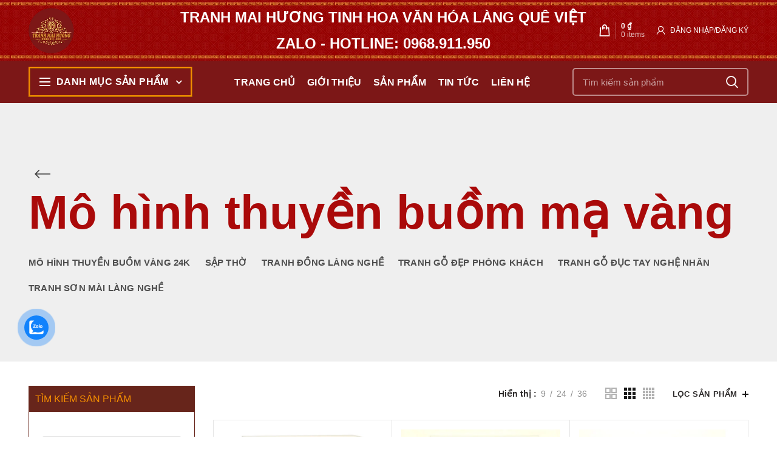

--- FILE ---
content_type: text/html; charset=UTF-8
request_url: https://tranhmaihuong.com/tu-khoa-san-pham/mo-hinh-thuyen-buom-ma-vang/
body_size: 32300
content:
<!DOCTYPE html><html lang="vi-VN"><head><script data-no-optimize="1">var litespeed_docref=sessionStorage.getItem("litespeed_docref");litespeed_docref&&(Object.defineProperty(document,"referrer",{get:function(){return litespeed_docref}}),sessionStorage.removeItem("litespeed_docref"));</script> <meta charset="UTF-8"><style id="litespeed-ccss">.woocommerce form .form-row .required{visibility:visible}.zalo-container img{max-width:100%;height:auto}.zalo-container{position:fixed;width:40px;height:40px;bottom:160px;z-index:9999999}.zalo-container:not(.right){left:2.5rem}.zalo-container a{display:block}.zalo-container span{display:-webkit-flex;display:-moz-flex;display:-ms-flex;display:-o-flex;display:flex;-ms-align-items:center;align-items:center;width:40px;height:40px;border-radius:50%;background:#1182fc;position:relative}@keyframes zoomIn_zalo{from{opacity:0;transform:scale3d(.3,.3,.3)}50%{opacity:1}}.zoomIn_zalo{animation-name:zoomIn_zalo}.animated_zalo{animation-duration:1s;animation-fill-mode:both}.animated_zalo.infinite{animation-iteration-count:infinite}.cmoz-alo-circle{width:50px;height:50px;top:-5px;right:-5px;position:absolute;background-color:transparent;-webkit-border-radius:100%;-moz-border-radius:100%;border-radius:100%;border:2px solid rgba(17,130,252,.8);opacity:.1;border-color:#1182fc;opacity:.5}.cmoz-alo-circle-fill{width:60px;height:60px;top:-10px;position:absolute;-webkit-border-radius:100%;-moz-border-radius:100%;border-radius:100%;border:2px solid transparent;background-color:rgba(17,130,252,.45);opacity:.75;right:-10px}@-webkit-keyframes pulse_zalo{from{-webkit-transform:scale3d(1,1,1);transform:scale3d(1,1,1)}50%{-webkit-transform:scale3d(1.05,1.05,1.05);transform:scale3d(1.05,1.05,1.05)}to{-webkit-transform:scale3d(1,1,1);transform:scale3d(1,1,1)}}@keyframes pulse_zalo{from{-webkit-transform:scale3d(1,1,1);transform:scale3d(1,1,1)}50%{-webkit-transform:scale3d(1.05,1.05,1.05);transform:scale3d(1.05,1.05,1.05)}to{-webkit-transform:scale3d(1,1,1);transform:scale3d(1,1,1)}}.pulse_zalo{-webkit-animation-name:pulse_zalo;animation-name:pulse_zalo}@-ms-viewport{width:device-width}html{-ms-overflow-style:scrollbar}.container{width:100%;padding-right:15px;padding-left:15px;margin-right:auto;margin-left:auto}.row{display:-ms-flexbox;display:flex;-ms-flex-wrap:wrap;flex-wrap:wrap;margin-right:-15px;margin-left:-15px}.col-12,.col-sm-6{position:relative;width:100%;min-height:1px;padding-right:15px;padding-left:15px}.col-12{-ms-flex:0 0 100%;flex:0 0 100%;max-width:100%}@media (min-width:576px){.col-sm-6{-ms-flex:0 0 50%;flex:0 0 50%;max-width:50%}}.align-items-start{-ms-flex-align:start!important;align-items:flex-start!important}a,body,div,form,h1,h2,h3,h5,header,html,i,img,label,li,p,span,strong,ul{margin:0;padding:0;border:0;vertical-align:baseline;font:inherit;font-size:100%}*,:after,:before{box-sizing:border-box}html{line-height:1}ul{list-style:none}a img{border:none}header{display:block}a,button,input{touch-action:manipulation}button,input{margin:0;color:inherit;font:inherit}button{overflow:visible}button{-webkit-appearance:button}button::-moz-focus-inner,input::-moz-focus-inner{padding:0;border:0}html{-ms-text-size-adjust:100%;-webkit-text-size-adjust:100%;font-family:sans-serif}body{overflow-x:hidden;margin:0;background-color:#fff;color:#777;text-rendering:optimizeLegibility;font-size:14px;-webkit-font-smoothing:antialiased;-moz-osx-font-smoothing:grayscale;line-height:1.6}p{margin-bottom:20px}a{color:#3f3f3f;text-decoration:none}h1{font-size:28px}h2{font-size:24px}h3{font-size:22px}h5{font-size:16px}label{display:block;margin-bottom:5px;color:#464646;vertical-align:middle;font-weight:400;font-size:14px}.required{border:none;color:#e01020;font-size:16px;line-height:1}strong{font-weight:600}img{max-width:100%;height:auto;border:0;vertical-align:middle}ul{line-height:1.4}i.fa:before{margin-right:1px;margin-left:1px}.woodmart-custom-icon{min-width:100%;max-width:38px}.text-left{text-align:left}.color-scheme-light{color:rgba(255,255,255,.8)}.color-scheme-light a{color:rgba(255,255,255,.9)}.color-scheme-dark{color:#777}.color-scheme-dark a{color:#3f3f3f}.color-scheme-dark h1{color:#2d2a2a}.clear{clear:both;width:100%}.wd-fill{position:absolute;top:0;right:0;bottom:0;left:0}.reset-mb-10 h2{margin-bottom:10px}.reset-mb-10>:last-child{margin-bottom:0}@-webkit-keyframes wd-fadeIn{from{opacity:0}to{opacity:1}}@keyframes wd-fadeIn{from{opacity:0}to{opacity:1}}@-webkit-keyframes wd-ShakePrev{25%{-webkit-transform:translate3d(0,0,0);transform:translate3d(0,0,0)}50%{-webkit-transform:translate3d(3px,0,0);transform:translate3d(3px,0,0)}75%{-webkit-transform:translate3d(-3px,0,0);transform:translate3d(-3px,0,0)}}@keyframes wd-ShakePrev{25%{-webkit-transform:translate3d(0,0,0);transform:translate3d(0,0,0)}50%{-webkit-transform:translate3d(3px,0,0);transform:translate3d(3px,0,0)}75%{-webkit-transform:translate3d(-3px,0,0);transform:translate3d(-3px,0,0)}}.website-wrapper{position:relative;overflow:hidden;background-color:#fff}.main-page-wrapper{margin-top:-40px;padding-top:40px;background-color:#fff}.sidebar-container .widget-heading{display:none}.woodmart-sticky-sidebar-opener{color:#333}.woodmart-sticky-sidebar-opener:not(.sticky-toolbar){position:fixed;top:30%;left:0;z-index:350;display:none;width:50px;height:50px;background-color:rgba(255,255,255,.9);box-shadow:0 0 5px rgba(0,0,0,.17);text-align:center;font-size:0;border-top-right-radius:35px;border-bottom-right-radius:35px}.woodmart-sticky-sidebar-opener:after{display:inline-block;font-size:16px;line-height:50px;content:"\f115";font-family:woodmart-font}.whb-header{margin-bottom:40px}.whb-flex-row{display:flex;align-items:center;flex-direction:row;flex-wrap:nowrap;justify-content:space-between}.whb-column{display:flex;align-items:center;flex-direction:row}.whb-col-left,.whb-mobile-left{justify-content:flex-start;margin-left:-10px}.whb-col-right,.whb-mobile-right{justify-content:flex-end;margin-right:-10px}.whb-col-mobile{flex:1 1 auto;justify-content:center;margin-right:-10px;margin-left:-10px}.whb-flex-flex-middle .whb-col-center{flex:1 1 0%}.whb-flex-equal-sides .whb-col-left,.whb-flex-equal-sides .whb-col-right{flex:1 1 0%}.whb-general-header .whb-mobile-left,.whb-general-header .whb-mobile-right{flex:1 1 0%}.whb-main-header{position:relative;top:0;right:0;left:0;z-index:390;backface-visibility:hidden;-webkit-backface-visibility:hidden}.woodmart-logo{display:inline-block}.woodmart-logo img{padding-top:5px;padding-bottom:5px;-webkit-transform:translateZ(0);transform:translateZ(0);backface-visibility:hidden;-webkit-backface-visibility:hidden;perspective:800px;-webkit-perspective:800px}.switch-logo-enable .woodmart-sticky-logo{display:none;-webkit-animation:wd-fadeIn .5s ease;animation:wd-fadeIn .5s ease}.menu-opener{display:flex;align-items:center;flex-direction:row;justify-content:space-between;padding-top:10px;padding-right:15px;padding-bottom:10px;padding-left:15px;min-width:270px;max-width:320px;height:50px;color:#333;font-weight:600;font-size:14px;line-height:1}.menu-opener .woodmart-burger{margin-right:10px}.menu-opener .woodmart-burger{flex:0 0 auto;position:relative;margin-top:6px;margin-bottom:6px}.menu-opener .woodmart-burger,.menu-opener .woodmart-burger:after,.menu-opener .woodmart-burger:before{display:inline-block;width:18px;height:2px;background-color:currentColor}.menu-opener .woodmart-burger:after,.menu-opener .woodmart-burger:before{content:"";position:absolute;left:0}.menu-opener .woodmart-burger:before{top:-6px}.menu-opener .woodmart-burger:after{top:6px}.menu-opener .menu-open-label{flex:1 1 auto;margin-right:10px;text-transform:uppercase;letter-spacing:.4px}.menu-opener .arrow-opener{font-style:normal;font-size:16px;backface-visibility:hidden;-webkit-backface-visibility:hidden}.menu-opener .arrow-opener:after{font-family:FontAwesome;content:"\f107"}.menu-opener.color-scheme-light{color:#fff}.header-categories-nav .header-categories-nav-wrap{position:relative}.header-categories-nav .categories-menu-dropdown{position:absolute;top:100%;right:0;left:0;z-index:299;visibility:hidden;opacity:0;-webkit-transform:translateY(15px) translateZ(0);transform:translateY(15px) translateZ(0)}.header-categories-nav .categories-menu-dropdown .menu{border-top:none}.header-categories-nav .categories-menu-dropdown .item-level-0>a{font-size:14px}.wd-tools-element{position:relative}.wd-tools-element>a{display:flex;align-items:center;flex-direction:row;justify-content:center;height:40px;color:#333;font-weight:400;line-height:1}.wd-tools-element .wd-tools-icon{position:relative;font-weight:400;font-size:0}.wd-tools-element .wd-tools-text{margin-left:8px;vertical-align:middle;text-transform:uppercase;white-space:nowrap;font-weight:600;font-size:13px}.whb-top-bar .wd-tools-element .wd-tools-icon:before{font-size:14px}.whb-top-bar .wd-tools-element .wd-tools-text{font-weight:400;font-size:12px}.whb-color-light .wd-tools-element>a{color:#fff}.wd-tools-custom-icon .wd-tools-icon:after,.wd-tools-custom-icon .wd-tools-icon:before{display:none}.whb-column .woodmart-search-form{flex:1 1 auto}.whb-column .woodmart-search-form input[type=text]{min-width:290px}.woodmart-burger-icon .woodmart-burger{position:relative;margin-top:6px;margin-bottom:6px}.woodmart-burger-icon .woodmart-burger,.woodmart-burger-icon .woodmart-burger:after,.woodmart-burger-icon .woodmart-burger:before{display:inline-block;width:18px;height:2px;background-color:currentColor}.woodmart-burger-icon .woodmart-burger:after,.woodmart-burger-icon .woodmart-burger:before{content:"";position:absolute;left:0}.woodmart-burger-icon .woodmart-burger:before{top:-6px}.woodmart-burger-icon .woodmart-burger:after{top:6px}.whb-text-element{flex:1 1 auto}.whb-top-bar .whb-text-element{font-size:12px;line-height:1.2}.whb-color-light .whb-text-element{color:rgba(255,255,255,.8)}.whb-color-light .whb-text-element h2{color:#fff}.woodmart-shopping-cart .woodmart-cart-icon:before{font-size:20px;content:"\f107";font-family:woodmart-font}.woodmart-shopping-cart .woodmart-cart-subtotal .amount{color:#333;font-weight:inherit;font-size:inherit}.woodmart-shopping-cart .woodmart-cart-number>span{display:none}.woodmart-shopping-cart.woodmart-cart-alt .woodmart-cart-icon:before{content:"\f120";font-family:woodmart-font}.whb-color-light .woodmart-shopping-cart .woodmart-cart-subtotal .amount{color:#fff}.woodmart-cart-design-3>a{height:auto}.woodmart-cart-design-3 .woodmart-cart-icon:before{color:rgba(0,0,0,.17);font-size:32px}.woodmart-cart-design-3 .woodmart-cart-totals{display:flex;flex-direction:column-reverse;margin-left:12px;padding-left:12px;border-left:1px solid rgba(0,0,0,.1)}.woodmart-cart-design-3 .woodmart-cart-number{color:#777;text-transform:none;font-weight:400;font-size:13px;line-height:20px}.woodmart-cart-design-3 .woodmart-cart-number>span{display:inline-block}.woodmart-cart-design-3 .woodmart-cart-subtotal{line-height:20px}.woodmart-cart-design-3 .woodmart-cart-subtotal .amount{font-weight:900;font-size:14px}.woodmart-cart-design-3 .subtotal-divider{display:none}.whb-top-bar .woodmart-cart-design-3 .woodmart-cart-icon:before{font-size:20px}.whb-top-bar .woodmart-cart-design-3 .woodmart-cart-totals{margin-left:8px;padding-left:8px}.whb-top-bar .woodmart-cart-design-3 .woodmart-cart-number{font-size:inherit;line-height:14px}.whb-top-bar .woodmart-cart-design-3 .woodmart-cart-subtotal{line-height:14px}.whb-top-bar .woodmart-cart-design-3 .woodmart-cart-subtotal .amount{font-weight:600;font-size:12px}.whb-color-light .woodmart-cart-design-3 .woodmart-cart-totals{border-color:rgba(255,255,255,.3)}.whb-color-light .woodmart-cart-design-3 .woodmart-cart-icon:before{color:#fff}.whb-color-light .woodmart-cart-design-3 .woodmart-cart-number{color:rgba(255,255,255,.8)}.woodmart-cart-design-5{margin-right:5px}.woodmart-cart-design-5 .woodmart-cart-totals{display:none}.cart-widget-side{display:flex;flex-direction:column}.cart-widget-side .widget_shopping_cart{position:relative;display:flex;flex:1 1 auto;align-items:stretch;flex-direction:column}.cart-widget-side .widget_shopping_cart_content{display:flex;flex:1 1 auto;align-items:stretch;flex-direction:column;justify-content:space-between}.my-account-with-icon .wd-tools-icon:before{font-size:19px;content:"\f11e";font-family:woodmart-font}.login-form-side .woocommerce-form-login{padding-top:20px;padding-right:15px;padding-bottom:10px;padding-left:15px;border-bottom:1px solid}.login-form-side .create-account-question{padding-top:20px;padding-right:15px;padding-bottom:20px;padding-left:15px;border-bottom:1px solid;text-align:center}.login-form-side .create-account-question:before{display:block;margin-bottom:15px;color:rgba(135,135,135,.15);font-weight:400;font-size:54px;line-height:54px;content:"\f11e";font-family:woodmart-font}.login-form-side .create-account-text{display:block;margin-bottom:15px;color:#2d2a2a;font-weight:600;font-size:14px}.searchform{position:relative}.searchform input[type=text]{padding-right:50px;height:46px;font-size:15px}.searchform input[type=text]::-ms-clear{display:none}.searchform .searchsubmit{position:absolute;top:0;right:2px;bottom:0;padding:0;width:50px;border:none;background-color:transparent;color:#777;font-weight:400;font-size:0}.searchform .searchsubmit:after{position:absolute;top:50%;left:50%;display:inline-block;margin-top:-10px;margin-left:-10px;width:20px;font-size:20px;line-height:20px;content:"\f125";font-family:woodmart-font}.searchform .searchsubmit:before{position:absolute;top:50%;left:50%;visibility:hidden;margin-top:-9px;margin-left:-9px;opacity:0;content:"";display:inline-block;width:18px;height:18px;border:1px solid #bbb;border-left-color:#000;border-radius:50%;vertical-align:middle}.search-results-wrapper{position:relative}.search-results-wrapper .woodmart-scroll{position:absolute;top:100%;right:0;left:0;z-index:1000;width:auto;height:auto;background-color:#fff;box-shadow:0 0 3px rgba(0,0,0,.15)}.search-results-wrapper .woodmart-scroll .woodmart-search-results{position:relative;max-height:50vh}.woodmart-search-loader{z-index:1002;display:flex;align-items:center;justify-content:center;visibility:hidden;background-color:rgba(255,255,255,.8);opacity:0}.woodmart-search-loader:after{content:"";display:inline-block;width:32px;height:32px;border:1px solid #bbb;border-left-color:#000;border-radius:50%;vertical-align:middle}.btn,.button,[type=submit],button{padding:12px 20px;font-size:13px;line-height:18px;background-color:#f3f3f3;color:#3e3e3e;position:relative;display:inline-block;outline:0;border-width:0;border-style:solid;border-color:transparent;border-radius:0;box-shadow:none;vertical-align:middle;text-align:center;text-decoration:none;text-transform:uppercase;text-shadow:none;letter-spacing:.3px;font-weight:600}.btn.btn-color-primary{color:#fff}.btn-style-link.btn-color-primary{color:#333}.btn.btn-style-link{padding:0;border-width:2px;border-style:solid;border-top:none;border-right:none;border-left:none;background-color:transparent!important}.scrollToTop{position:fixed;right:20px;bottom:20px;z-index:350;width:50px;height:50px;border-radius:50%;background-color:rgba(255,255,255,.9);box-shadow:0 0 5px rgba(0,0,0,.17);color:#333;text-align:center;font-size:0;opacity:0;backface-visibility:hidden;-webkit-backface-visibility:hidden;-webkit-transform:translateX(100%);transform:translateX(100%)}.scrollToTop:after{display:inline-block;font-weight:600;font-size:16px;line-height:50px;content:"\f112";font-family:woodmart-font}.page-title{position:relative;margin-top:-40px;margin-bottom:40px}.page-title .entry-title{margin-bottom:0;font-weight:600;line-height:1.2}.title-size-large{padding-top:100px;padding-bottom:100px}.title-size-large .entry-title{font-size:78px}.sub-menu-dropdown{position:absolute;top:100%;left:0;z-index:380;background-color:#fff;background-position:bottom right;background-clip:border-box;background-repeat:no-repeat;text-align:left;box-shadow:0 0 3px rgba(0,0,0,.15)}.menu-simple-dropdown .sub-menu-dropdown{padding-top:10px;padding-bottom:10px;width:200px}.menu-simple-dropdown .sub-menu-dropdown>.container{padding:0;width:auto}.menu-simple-dropdown li{position:relative;display:block;margin-bottom:0}.menu-simple-dropdown li a{position:relative;display:block;padding-top:10px;padding-right:22px;padding-bottom:10px;padding-left:22px;word-break:break-word;font-size:14px;line-height:20px}.menu-simple-dropdown li:last-child>a{border-bottom:none}.woodmart-navigation .menu{display:inline-flex;align-items:center;flex-direction:row;flex-wrap:wrap}.woodmart-navigation .item-level-0>a{display:flex;align-items:center;flex-direction:row;padding-right:10px;padding-left:10px;text-transform:uppercase;letter-spacing:.2px;line-height:1}.woodmart-navigation .item-level-0.menu-item-has-children{position:relative}.woodmart-navigation .item-level-0.menu-item-has-children>a{position:relative}.woodmart-navigation .item-level-0.menu-item-has-children>a:after{margin-left:4px;color:rgba(82,82,82,.45);font-weight:400;font-style:normal;font-size:100%;font-family:FontAwesome;content:"\f107"}.woodmart-navigation.menu-center{text-align:center}.main-nav{flex:1 1 auto}.main-nav .item-level-0>a{height:40px;font-weight:600;font-size:13px}.navigation-style-underline .nav-link-text{line-height:1.2}.vertical-navigation{position:relative}.vertical-navigation .menu{display:flex;align-items:stretch;flex-direction:column;border:1px solid rgba(129,129,129,.2);background-color:#fff}.vertical-navigation .item-level-0{display:block;margin-bottom:0;border-bottom:1px solid rgba(129,129,129,.15)}.vertical-navigation .item-level-0>a{padding:12px 18px;color:#333;text-transform:none;font-weight:600;font-size:14px;line-height:20px}.vertical-navigation .item-level-0.menu-item-has-children>a{padding-right:25px}.vertical-navigation .item-level-0.menu-item-has-children>a:after{position:absolute;top:50%;right:20px;margin-top:-7px;margin-left:0;font-size:14px;line-height:14px;content:"\f105"}.vertical-navigation .item-level-0:last-child{border-bottom:none}.vertical-navigation .sub-menu-dropdown{top:0;left:100%}.mobile-nav .searchform{z-index:2;box-shadow:0 -1px 9px rgba(0,0,0,.17)}.mobile-nav .searchform input[type=text]{padding-top:0;padding-bottom:0;padding-right:50px;padding-left:20px;height:70px;border:none;font-weight:600}.mobile-nav .search-results-wrapper .woodmart-scroll{position:static}.mobile-nav .search-results-wrapper .woodmart-scroll-content{max-height:60vh}.site-mobile-menu li{position:relative;display:block}.site-mobile-menu li a{display:flex;align-items:center;flex-direction:row;padding-top:5px;padding-right:20px;padding-bottom:5px;padding-left:20px;min-height:50px;border-bottom:1px solid rgba(129,129,129,.2);color:#2d2a2a;text-transform:uppercase;letter-spacing:.2px;font-weight:600;font-size:13px;line-height:1.3}.site-mobile-menu li.menu-item-has-children>a{padding-right:60px}.site-mobile-menu .sub-menu-dropdown{position:static;visibility:visible;margin:0;padding:0;width:auto;background:0 0;box-shadow:none;opacity:1;-webkit-transform:none;transform:none}.site-mobile-menu .sub-menu-dropdown:after{content:none}.site-mobile-menu .sub-menu-dropdown .container{padding-right:0;padding-left:0;width:auto}.site-mobile-menu .sub-menu{display:none}.site-mobile-menu .sub-menu li a{color:#777;text-transform:none;font-size:14px}.site-mobile-menu .menu-item-has-children:after{content:none}.site-mobile-menu .my-account-with-text>a:before{display:inline-block;margin-right:7px;letter-spacing:0;font-size:12px;line-height:1;content:"\f11e";font-family:woodmart-font}.site-mobile-menu .menu-item-register>a{padding-right:20px!important}.mobile-nav-tabs{border-bottom:1px solid rgba(129,129,129,.2);background-color:rgba(0,0,0,.04)}.mobile-nav-tabs>ul{display:flex;align-items:stretch;flex-direction:row}.mobile-nav-tabs .mobile-tab-title{position:relative;flex:1 0 50%;padding:18px 15px;max-width:50%;width:50%;color:#909090;text-align:center;text-transform:uppercase;letter-spacing:.3px;font-weight:900;font-size:14px;line-height:1.3}.mobile-nav-tabs .mobile-tab-title:after{content:'';position:absolute;top:100%;left:0;margin-top:-1px;width:0;height:2px}.mobile-nav-tabs .mobile-pages-title:after{right:0;left:auto}.mobile-nav-tabs .active{background-color:rgba(0,0,0,.05);color:#333}.mobile-nav-tabs .active:after{width:100%}.mobile-menu-tab{display:none;-webkit-animation:wd-fadeIn 1s ease;animation:wd-fadeIn 1s ease}.mobile-menu-tab.active{display:block}input[type=text],input[type=password]{-webkit-appearance:none;-moz-appearance:none;appearance:none}input[type=text],input[type=password]{padding:0 15px;max-width:100%;width:100%;height:42px;border:2px solid rgba(129,129,129,.2);border-radius:0;background-color:transparent;box-shadow:none;vertical-align:middle;font-size:14px}button::-moz-focus-inner,input::-moz-focus-inner{padding:0;border:0}input[type=checkbox]{box-sizing:border-box;margin-top:0;margin-right:5px;padding:0;vertical-align:middle}input:-webkit-autofill{border-color:#e6e6e6;-webkit-box-shadow:0 0 0 1000px #fff inset;-webkit-text-fill-color:#777}.color-scheme-light ::-webkit-input-placeholder{color:rgba(255,255,255,.6)}.color-scheme-light ::-moz-placeholder{color:rgba(255,255,255,.6)}.color-scheme-light :-moz-placeholder{color:rgba(255,255,255,.6)}.color-scheme-light :-ms-input-placeholder{color:rgba(255,255,255,.6)}.form-style-semi-rounded input[type=text],.form-style-semi-rounded input[type=password]{border-radius:5px}.form-style-semi-rounded .search-results-wrapper .woodmart-scroll{right:5px;left:5px}.woodmart-close-side{position:fixed;top:0;left:0;width:100%;height:100%;z-index:400;opacity:0;visibility:hidden;background-color:rgba(0,0,0,.7)}.widget,.woodmart-widget{line-height:1.4}.widget a,.woodmart-widget a{color:#727272}.widget li,.woodmart-widget li{margin-bottom:15px}.widget li:last-child,.woodmart-widget li:last-child{margin-bottom:0}.color-scheme-light .widget a,.color-scheme-light .woodmart-widget a{color:rgba(255,255,255,.8)}.widget{margin-bottom:30px;padding-bottom:30px;border-bottom:1px solid}.widget:last-child{margin-bottom:0;padding-bottom:0;border-bottom:none}.filter-widget{padding-bottom:0;border-bottom:none}.filter-widget:last-child{margin-bottom:30px}.color-scheme-light .footer-widget a{color:rgba(255,255,255,.6)}.widget-heading{display:flex;flex:0 0 auto;align-items:center;flex-direction:row;justify-content:flex-end;padding:20px 15px;border-bottom:1px solid}.widget-heading .widget-title{flex:1 1 auto;margin-bottom:0;font-size:20px}.widget-heading .close-side-widget{flex:0 0 auto}.widget-title{margin-bottom:20px;color:#2d2a2a;text-transform:uppercase;font-weight:600;font-size:16px}.wd-cross-button{position:relative;display:inline-block;line-height:30px}.wd-cross-button:after,.wd-cross-button:before{content:" ";position:absolute;top:50%;display:inline-block;margin-top:-1px;width:12px;height:2px;background-color:#000}.wd-cross-button:after{-webkit-transform:rotate(-45deg);transform:rotate(-45deg)}.wd-cross-button:before{-webkit-transform:rotate(45deg);transform:rotate(45deg)}.wd-cross-button[class*=wd-with-text]{color:#2d2a2a;text-decoration:none;text-transform:uppercase;letter-spacing:.3px;font-weight:600;font-size:13px}.wd-cross-button.wd-with-text-left{padding-right:18px}.wd-cross-button.wd-with-text-left:after,.wd-cross-button.wd-with-text-left:before{right:0}.woodmart-toolbar{position:fixed;right:0;bottom:0;left:0;z-index:350;display:flex;align-items:center;justify-content:space-between;overflow-x:auto;overflow-y:hidden;-webkit-overflow-scrolling:touch;padding:5px;height:55px;background-color:#fff;box-shadow:0 0 9px rgba(0,0,0,.12)}.woodmart-toolbar>div{flex:1 0 20%}.woodmart-toolbar>div a{height:45px}.woodmart-toolbar.woodmart-toolbar-label-show>div a{position:relative;padding-bottom:15px}.woodmart-toolbar.woodmart-toolbar-label-show .woodmart-toolbar-label{display:block}.woodmart-toolbar-label{position:absolute;right:10px;bottom:5px;left:10px;display:none;overflow:hidden;text-align:center;text-overflow:ellipsis;white-space:nowrap;font-weight:600;font-size:11px;line-height:1}.woodmart-toolbar-item .wd-tools-icon:before{font-size:19px}.woodmart-toolbar-shop .wd-tools-icon:before{content:"\f443";font-family:woodmart-font}.woodmart-toolbar-home .wd-tools-icon:before{content:"\f441";font-family:woodmart-font}.woodmart-toolbar-link .wd-tools-icon:before{content:"\f437";font-family:woodmart-font}.woodmart-toolbar-link .woodmart-custom-icon{min-width:auto;width:auto}.woodmart-toolbar-link .woodmart-custom-icon img{width:auto;height:20px}.woodmart-scroll{position:relative;flex:1 1 auto;overflow:hidden;width:100%;height:100%}.woodmart-scroll .woodmart-scroll-content{position:absolute;top:0;right:0;bottom:0;left:0;overflow:auto;overflow-x:hidden;-webkit-overflow-scrolling:touch}.woodmart-scroll .woodmart-scroll-content::-webkit-scrollbar{display:none}button::-moz-focus-inner{padding:0;border:0}.pswp{position:absolute;top:0;left:0;z-index:1500;display:none;overflow:hidden;width:100%;height:100%;outline:0;-webkit-text-size-adjust:100%;touch-action:none;-webkit-backface-visibility:hidden}.pswp *{box-sizing:border-box}.pswp__bg{position:absolute;top:0;left:0;width:100%;height:100%;background:#000;opacity:0;-webkit-backface-visibility:hidden;will-change:opacity}.pswp__scroll-wrap{position:absolute;top:0;left:0;overflow:hidden;width:100%;height:100%}.pswp__container{position:absolute;top:0;right:0;bottom:0;left:0;touch-action:none}.pswp__container{-webkit-touch-callout:none}.pswp__bg{will-change:opacity}.pswp__container{-webkit-backface-visibility:hidden;will-change:transform}.pswp__item{position:absolute;top:0;right:0;bottom:0;left:0;overflow:hidden}.pswp__button{width:44px;height:44px;position:relative;background:0 0;overflow:visible;-webkit-appearance:none;display:block;border:0;padding:0;margin:0;float:right;opacity:.75;box-shadow:none}.pswp__button::-moz-focus-inner{padding:0;border:0}.pswp__button,.pswp__button--arrow--left:before,.pswp__button--arrow--right:before{background:url(/wp-content/themes/woodmart/images/default-skin.png) 0 0 no-repeat;background-size:264px 88px;width:44px;height:44px}.pswp__button--close{background-position:0 -44px}.pswp__button--share{background-position:-44px -44px}.pswp__button--fs{display:none}.pswp__button--zoom{display:none;background-position:-88px 0}.pswp__button--arrow--left,.pswp__button--arrow--right{background:0 0;top:50%;margin-top:-50px;width:70px;height:100px;position:absolute}.pswp__button--arrow--left{left:0}.pswp__button--arrow--right{right:0}.pswp__button--arrow--left:before,.pswp__button--arrow--right:before{content:'';top:35px;background-color:rgba(0,0,0,.3);height:30px;width:32px;position:absolute}.pswp__button--arrow--left:before{left:6px;background-position:-138px -44px}.pswp__button--arrow--right:before{right:6px;background-position:-94px -44px}.pswp__share-modal{display:block;background:rgba(0,0,0,.5);width:100%;height:100%;top:0;left:0;padding:10px;position:absolute;z-index:1600;opacity:0;-webkit-backface-visibility:hidden;will-change:opacity}.pswp__share-modal--hidden{display:none}.pswp__share-tooltip{z-index:1620;position:absolute;background:#fff;top:56px;border-radius:2px;display:block;width:auto;right:44px;box-shadow:0 2px 5px rgba(0,0,0,.25);-webkit-transform:translateY(6px);transform:translateY(6px);-webkit-backface-visibility:hidden;will-change:transform}.pswp__counter{position:absolute;left:0;top:0;height:44px;font-size:13px;line-height:44px;color:#fff;opacity:.75;padding:0 10px}.pswp__caption{position:absolute;left:0;bottom:0;width:100%;min-height:44px}.pswp__caption__center{text-align:left;max-width:420px;margin:0 auto;font-size:13px;padding:10px;line-height:20px;color:#ccc}.pswp__preloader{width:44px;height:44px;position:absolute;top:0;left:50%;margin-left:-22px;opacity:0;will-change:opacity;direction:ltr}.pswp__preloader__icn{width:20px;height:20px;margin:12px}@media screen and (max-width:1024px){.pswp__preloader{position:relative;left:auto;top:auto;margin:0;float:right}}.pswp__ui{-webkit-font-smoothing:auto;visibility:visible;opacity:1;z-index:1550}.pswp__top-bar{position:absolute;left:0;top:0;height:44px;width:100%}.pswp__caption,.pswp__top-bar{-webkit-backface-visibility:hidden;will-change:opacity}.pswp__caption,.pswp__top-bar{background-color:rgba(0,0,0,.5)}.pswp__ui--hidden .pswp__button--arrow--left,.pswp__ui--hidden .pswp__button--arrow--right,.pswp__ui--hidden .pswp__caption,.pswp__ui--hidden .pswp__top-bar{opacity:.001}p.form-row-wide{clear:both}.shop-sidebar-opener:not(.sticky-toolbar){opacity:0;-webkit-backface-visibility:hidden;backface-visibility:hidden;-webkit-transform:translateX(-100%);transform:translateX(-100%)}.widget_price_filter .price_slider{margin-bottom:20px}.widget_price_filter #max_price,.widget_price_filter #min_price{display:none}.widget_price_filter .price_slider_amount .price_label{order:1;margin-bottom:10px;color:#717171;font-size:14px}.widget_price_filter .price_slider_amount .price_label>span{color:#2d2a2a;font-weight:600}.widget_price_filter .price_slider_amount .clear{display:none}.woodmart-price-filter .amount{color:inherit;font-weight:inherit}.woodmart-price-filter .current-state{color:#333;font-weight:600}.woocommerce-store-notice{position:fixed;right:0;bottom:0;left:0;z-index:341;margin:0;padding:12px 60px;color:#fff;text-align:center;font-weight:600;backface-visibility:hidden;-webkit-backface-visibility:hidden}.woocommerce-store-notice .woocommerce-store-notice__dismiss-link{position:absolute;top:0;right:0;bottom:0;display:flex;align-items:center;justify-content:center;width:60px;background-color:rgba(0,0,0,.1);color:#fff;font-size:0}.woocommerce-store-notice .woocommerce-store-notice__dismiss-link:after{font-weight:600;font-size:14px;content:"\f10f";font-family:woodmart-font}.amount{font-weight:600;font-size:14px}.woocommerce-notices-wrapper:empty{display:none}.woodmart-product-categories{margin-top:15px;margin-right:-15px;margin-left:-15px;vertical-align:middle}.woodmart-product-categories>li{display:inline-block;vertical-align:middle}.woodmart-product-categories li{position:relative}.woodmart-product-categories .category-nav-link{color:#4e4e4e}.woodmart-product-categories .shop-all-link{display:none}.woodmart-product-categories .shop-all-link a:before{margin-right:10px;font-weight:400;font-size:40px;line-height:1;content:"\f11a";font-family:woodmart-font}.category-nav-link{position:relative;display:flex;align-items:center;flex-direction:row;padding-top:10px;padding-right:15px;padding-bottom:10px;padding-left:15px;text-decoration:none;text-transform:uppercase}.category-nav-link .category-summary{display:inline-block;vertical-align:middle;text-align:left}.category-nav-link .category-name{position:relative;display:inline-block;letter-spacing:.2px;font-weight:600;font-size:14px;line-height:1.3}.category-nav-link .category-products-count{display:block;margin-top:5px;color:#9a9a9a;text-transform:capitalize;font-size:12px}.shop-title-wrapper{position:relative;display:inline-block}.shop-title-wrapper .entry-title{display:inline-block;vertical-align:middle}.shop-title-wrapper .woodmart-back-btn{display:inline-block;padding-right:10px;padding-left:10px;height:34px;vertical-align:middle;line-height:34px}.shop-title-wrapper .woodmart-back-btn span{display:none}.shop-title-wrapper .woodmart-back-btn:after{display:inline-block;font-size:26px;content:"\f119";font-family:woodmart-font}.page-title.with-back-btn .shop-title-wrapper{-webkit-animation:wd-fadeIn .3s ease;animation:wd-fadeIn .3s ease}.page-title.with-back-btn .woodmart-back-btn{-webkit-animation:wd-ShakePrev 1s ease;animation:wd-ShakePrev 1s ease}.hasno-product-count.woodmart-product-categories{margin-right:-12px;margin-left:-12px}.hasno-product-count .category-nav-link{padding-right:12px;padding-left:12px}.hasno-product-count .shop-all-link a:before{font-size:16px}.hasno-product-count .shop-all-link .category-products-count{display:none}.title-size-large .category-nav-link .category-name{font-size:15px}.woodmart-show-categories{display:none;margin-top:5px;margin-bottom:-10px}.woodmart-show-categories a{display:inline-block;padding-top:15px;padding-bottom:15px;text-decoration:none;text-transform:uppercase;letter-spacing:.3px;font-weight:900}.woodmart-show-categories a:after{display:inline-block;margin-top:-2px;margin-left:7px;vertical-align:middle;font-size:14px;line-height:14px;content:"\f124";font-family:woodmart-font;backface-visibility:hidden;-webkit-backface-visibility:hidden}.shop-content-area>.woocommerce-notices-wrapper{margin-bottom:30px}.woodmart-shop-loader:after{content:"";display:inline-block;width:30px;height:30px;border:1px solid #bbb;border-left-color:#000;border-radius:50%;vertical-align:middle}.woodmart-shop-loader{display:none}.woodmart-shop-loader:not(.hidden-loader){position:fixed;top:50%;left:50%;margin-top:-15px}.woocommerce-result-count{display:none;font-size:14px;line-height:20px}.woodmart-products-per-page .per-page-border{display:inline-block;vertical-align:middle}.woodmart-products-per-page .per-page-border:after{content:"/"}.woodmart-products-per-page .per-page-border:last-child{display:none}.woodmart-show-sidebar-btn{display:none;float:left;align-items:center;margin-bottom:15px;margin-right:30px;color:#2d2a2a;vertical-align:middle;text-transform:uppercase;font-weight:800;font-size:13px;line-height:20px}.woodmart-show-sidebar-btn span:not(.woodmart-side-bar-icon){vertical-align:middle}.woodmart-show-sidebar-btn .woodmart-side-bar-icon{margin-right:7px;vertical-align:middle;position:relative;margin-top:6px;margin-bottom:6px}.woodmart-show-sidebar-btn .woodmart-side-bar-icon,.woodmart-show-sidebar-btn .woodmart-side-bar-icon:after,.woodmart-show-sidebar-btn .woodmart-side-bar-icon:before{display:inline-block;width:17px;height:2px;background-color:rgba(0,0,0,.3)}.woodmart-show-sidebar-btn .woodmart-side-bar-icon:after,.woodmart-show-sidebar-btn .woodmart-side-bar-icon:before{content:"";position:absolute;left:0}.woodmart-show-sidebar-btn .woodmart-side-bar-icon:before{top:-6px}.woodmart-show-sidebar-btn .woodmart-side-bar-icon:after{top:6px}.filters-area{position:relative;top:-10px;display:none;margin-bottom:30px;padding-top:30px;border-top:1px solid;border-bottom:1px solid}.filters-area .filters-inner-area{opacity:0}.login:not(.hidden-form){display:block!important}.login-form-footer{display:flex;align-items:center;flex-direction:row;flex-wrap:wrap;justify-content:space-between}.login-form-footer .lost_password,.login-form-footer .woocommerce-form-login__rememberme{margin-bottom:10px;font-weight:400;font-size:14px}.login-form-footer .woocommerce-form-login__rememberme{order:1}.login-form-footer .lost_password{order:2}.login .button{width:100%;color:#fff}.filters-area,.login-form-side .create-account-question,.login-form-side .woocommerce-form-login,.widget,.widget-heading{border-color:rgba(129,129,129,.2)}.header-categories-nav,.site-logo,.wd-tools-element>a,.whb-column .woodmart-search-form,.whb-text-element{padding-right:10px;padding-left:10px}.woodmart-cart-design-5 .woodmart-cart-number{position:absolute;top:-5px;right:-9px;z-index:1;width:15px;height:15px;border-radius:50%;color:#fff;text-align:center;letter-spacing:0!important;font-weight:400!important;font-size:10px!important;line-height:15px}h1,h2,h3,h5{display:block;margin-bottom:20px;color:#2d2a2a;font-weight:600;line-height:1.4}.whb-color-light .navigation-style-underline .item-level-0>a{color:#fff}.whb-color-light .navigation-style-underline .item-level-0>a:after{color:rgba(255,255,255,.6)}.vertical-navigation .menu-simple-dropdown li a{color:#777}.whb-color-light .navigation-style-underline .item-level-0>a .nav-link-text:after{background-color:rgba(255,255,255,.5)}.whb-color-light .search-style-default input[type=text]{border-color:rgba(255,255,255,.5);box-shadow:none;color:#fff}.whb-color-light .search-style-default ::-webkit-input-placeholder{color:rgba(255,255,255,.6)}.whb-color-light .search-style-default ::-moz-placeholder{color:#fff}.whb-color-light .search-style-default :-moz-placeholder{color:#fff}.whb-color-light .search-style-default :-ms-input-placeholder{color:rgba(255,255,255,.6)}.whb-color-light .search-style-default .searchsubmit{color:#fff}.whb-color-light .search-style-default .searchsubmit:before{border-color:rgba(255,255,255,.4);border-left-color:#fff}.sub-menu-dropdown,.vertical-navigation .sub-menu-dropdown{visibility:hidden;opacity:0}.sub-menu-dropdown:after,.vertical-navigation .sub-menu-dropdown:after{content:"";position:absolute}.sub-menu-dropdown{margin:15px 0 0;-webkit-transform:translateY(15px) translateZ(0);transform:translateY(15px) translateZ(0)}.sub-menu-dropdown:after{top:auto;right:0;bottom:100%;left:0;width:auto;height:15px}.vertical-navigation .sub-menu-dropdown{margin:0;-webkit-transform:translateX(-15px) translateZ(0);transform:translateX(-15px) translateZ(0)}.vertical-navigation .sub-menu-dropdown:after{top:0;right:100%;bottom:0;left:auto;width:2px;height:auto}.cart-widget-side,.login-form-side,.mobile-nav{position:fixed;top:0;bottom:0;z-index:500;overflow:hidden;overflow-y:auto;-webkit-overflow-scrolling:touch;width:340px;background-color:#fff}.slide-from-left{right:auto;left:0;-webkit-transform:translate3d(-340px,0,0);transform:translate3d(-340px,0,0)}.cart-widget-side,.login-form-side{right:0;left:auto;-webkit-transform:translate3d(340px,0,0);transform:translate3d(340px,0,0)}.navigation-style-underline .nav-link-text{position:relative;display:inline-block;padding-top:1px;padding-bottom:1px}.category-nav-link .category-name:after,.navigation-style-underline .nav-link-text:after{content:'';position:absolute;top:100%;left:0;width:0;height:2px}.woodmart-product-categories .current-cat>.category-nav-link .category-name:after{width:100%}.btns-shop-semi-rounded .login .button{border-radius:5px}.btns-shop-light .login .button{color:#fff}@media (min-width:1025px){.container{width:95%}.disabled-nanoscroller .woodmart-scroll .woodmart-scroll-content::-webkit-scrollbar{display:block}.disabled-nanoscroller .woodmart-scroll ::-webkit-scrollbar{width:3px}.disabled-nanoscroller .woodmart-scroll ::-webkit-scrollbar-track{background-color:rgba(0,0,0,.15)}.disabled-nanoscroller .woodmart-scroll ::-webkit-scrollbar-thumb{background-color:rgba(0,0,0,.25)}.whb-hidden-lg{display:none}.woodmart-toolbar{display:none}}@media (max-width:1024px){.cart-widget-side,.login-form-side,.mobile-nav{width:300px}.slide-from-left{-webkit-transform:translate3d(-300px,0,0);transform:translate3d(-300px,0,0)}.cart-widget-side,.login-form-side{-webkit-transform:translate3d(300px,0,0);transform:translate3d(300px,0,0)}.woodmart-close-side{top:-150px;height:calc(100vh + 300px)}.scrollToTop{right:12px;bottom:12px;width:40px;height:40px}.scrollToTop:after{font-size:14px;line-height:40px}.page-title{padding:15px 0}.page-title .entry-title{font-size:36px}.whb-visible-lg{display:none}.whb-general-header .sub-menu-dropdown{margin:0}.whb-general-header .sub-menu-dropdown:after{height:auto}.woodmart-show-categories{display:block}.woodmart-product-categories{display:none;margin-right:0;margin-left:0;padding-top:10px;padding-bottom:10px;background-color:rgba(172,172,172,.09);text-align:left}.woodmart-product-categories>li{display:block}.category-nav-link{padding-top:15px;padding-right:20px;padding-bottom:15px;padding-left:20px}.hasno-product-count.woodmart-product-categories{margin-right:0;margin-left:0}.sticky-toolbar-on{padding-bottom:55px}.sticky-toolbar-on .scrollToTop{bottom:70px}}@media (min-width:769px) and (max-width:1024px){.offcanvas-sidebar-tablet .woodmart-shop-loader:not(.hidden-loader){margin-left:-15px!important}.offcanvas-sidebar-tablet .shop-content-area:not(.col-lg-12)>.woocommerce-notices-wrapper{margin-top:-15px;margin-bottom:45px}.offcanvas-sidebar-tablet .shop-content-area:not(.col-lg-12) .woocommerce-result-count{display:block;margin-bottom:15px}.offcanvas-sidebar-tablet .shop-content-area:not(.col-lg-12) .woodmart-show-sidebar-btn{display:inline-flex}.offcanvas-sidebar-tablet .shop-sidebar-opener:not(.sticky-toolbar){display:block}.offcanvas-sidebar-tablet .area-sidebar-shop .widget-heading{display:flex}}@media (max-width:768px){.offcanvas-sidebar-mobile .woodmart-sticky-sidebar-opener:not(.sticky-toolbar){display:block}.offcanvas-sidebar-mobile .sidebar-container .widget-heading{display:flex}.offcanvas-sidebar-mobile .shop-content-area:not(.col-lg-12)>.woocommerce-notices-wrapper{margin-top:-20px;margin-bottom:45px}.offcanvas-sidebar-mobile .shop-content-area:not(.col-lg-12) .woodmart-show-sidebar-btn{display:inline-flex}.woodmart-shop-loader:not(.hidden-loader){margin-left:-15px!important}}@media (max-width:575px){.mobile-nav-icon .woodmart-burger-label{display:none}}.fa{display:inline-block;font:normal normal normal 14px/1 FontAwesome;font-size:inherit;text-rendering:auto;-webkit-font-smoothing:antialiased;-moz-osx-font-smoothing:grayscale}.fa-phone-square:before{content:"\f098"}.fa-envelope:before{content:"\f0e0"}@media (min-width:1025px){.whb-top-bar-inner{height:100px}.whb-general-header-inner{height:70px}.whb-top-bar .woodmart-logo img{max-height:100px}.whb-general-header .woodmart-logo img{max-height:70px}.whb-top-bar .wd-tools-element>a{height:100px}}@media (max-width:1024px){.whb-top-bar-inner{height:80px}.whb-general-header-inner{height:60px}.whb-top-bar .woodmart-logo img{max-height:80px}.whb-general-header .woodmart-logo img{max-height:60px}.whb-top-bar .wd-tools-element>a{height:80px}.whb-general-header .wd-tools-element>a,.whb-general-header .main-nav .item-level-0>a{height:60px}}.whb-top-bar{background-image:url(https://tranhmaihuong.com/wp-content/uploads/2020/01/36996-scaled-e1578763380649.jpg);background-size:contain;background-position:center center;background-repeat:repeat-x;border-color:rgba(226,168,17,1);border-bottom-width:0;border-bottom-style:solid}.whb-wjlcubfdmlq3d7jvmt23 .menu-opener{background-color:rgba(124,23,23,1);background-size:cover;background-position:center center;background-repeat:no-repeat}.whb-wjlcubfdmlq3d7jvmt23 .menu-opener{border-color:rgba(244,142,0,1);border-bottom-width:3px;border-bottom-style:ridge;border-top-width:3px;border-top-style:ridge;border-left-width:3px;border-left-style:ridge;border-right-width:3px;border-right-style:ridge}.whb-general-header{background-color:rgba(124,23,23,1);background-size:contain;background-position:center center;background-repeat:repeat-x;border-color:rgba(226,168,17,1);border-bottom-width:0;border-bottom-style:solid}.page-title-default{background-color:#efefef;background-repeat:no-repeat;background-size:cover;background-attachment:scroll;background-position:center center}body{font-family:Roboto,Arial,Helvetica,sans-serif;font-weight:500;font-size:16px;color:#212121}.page-title .entry-title,h1,h2,h3,h5{font-family:Roboto,Arial,Helvetica,sans-serif;font-weight:900;color:#aa0a0a}.widget-title{font-family:Roboto,Arial,Helvetica,sans-serif;font-weight:700;font-size:16px;color:#f2b610}.menu-opener,.categories-menu-dropdown .item-level-0>a,.wd-tools-element .wd-tools-text,.main-nav .item-level-0>a,.woodmart-cart-design-5 .woodmart-cart-number{font-family:Roboto,Arial,Helvetica,sans-serif;font-weight:700;font-size:16px}.woodmart-cart-design-3 .woodmart-cart-subtotal .amount,.amount,.login-form-footer .lost_password{color:#7c1717}.btn.btn-color-primary,.mobile-nav-tabs .mobile-tab-title:after,.woocommerce-store-notice,.login .button,.woodmart-cart-design-5 .woodmart-cart-number,.navigation-style-underline .nav-link-text:after,.category-nav-link .category-name:after{background-color:#7c1717}.btn-style-link.btn-color-primary{border-color:#7c1717}a{color:#ba6000}.login .button{background-color:#c60d0d}.container{max-width:1222px}.whb-text-element{flex:unset}@media (min-width:1440px){.container{max-width:1400px}}@media (min-width:768px) and (max-width:1024px){.widget{margin-bottom:20px;padding-bottom:10px}}@media (max-width:576px){.page-title .entry-title{font-size:28px}p{font-weight:400;font-size:90%}.widget{margin-bottom:20px;padding-bottom:10px}.mobile-nav-tabs .mobile-tab-title{padding:12px 5px;color:#909090;letter-spacing:.1px;font-weight:700;font-size:13px}}</style><link rel="preload" data-asynced="1" data-optimized="2" as="style" onload="this.onload=null;this.rel='stylesheet'" href="https://tranhmaihuong.com/wp-content/litespeed/ucss/28520821845414222635ace3fd70e988.css?ver=904d0" /><script data-optimized="1" type="litespeed/javascript" data-src="https://tranhmaihuong.com/wp-content/plugins/litespeed-cache/assets/js/css_async.min.js"></script> <meta name="viewport" content="width=device-width, initial-scale=1.0, maximum-scale=1.0, user-scalable=no"><link rel="profile" href="http://gmpg.org/xfn/11"><link rel="pingback" href="https://tranhmaihuong.com/xmlrpc.php"><title>Mô hình thuyền buồm mạ vàng Archives - Tranh Làng Nghề Mai Hương</title><meta name="robots" content="max-snippet:-1, max-image-preview:large, max-video-preview:-1"/><link rel="canonical" href="https://tranhmaihuong.com/tu-khoa-san-pham/mo-hinh-thuyen-buom-ma-vang/" /><meta property="og:locale" content="vi_VN" /><meta property="og:type" content="object" /><meta property="og:title" content="Mô hình thuyền buồm mạ vàng Archives - Tranh Làng Nghề Mai Hương" /><meta property="og:url" content="https://tranhmaihuong.com/tu-khoa-san-pham/mo-hinh-thuyen-buom-ma-vang/" /><meta property="og:site_name" content="Tranh Làng Nghề Mai Hương" /><meta name="twitter:card" content="summary_large_image" /><meta name="twitter:title" content="Mô hình thuyền buồm mạ vàng Archives - Tranh Làng Nghề Mai Hương" /> <script type='application/ld+json' class='yoast-schema-graph yoast-schema-graph--main'>{"@context":"https://schema.org","@graph":[{"@type":"Organization","@id":"https://tranhmaihuong.com/#organization","name":"B\u00e0n Th\u1edd G\u1ed7 \u0110\u1eb9p","url":"https://tranhmaihuong.com/","sameAs":[],"logo":{"@type":"ImageObject","@id":"https://tranhmaihuong.com/#logo","url":"https://tranhmaihuong.com/wp-content/uploads/2020/01/cac-mau-phong-tho-dep-3.jpg","width":1200,"height":900,"caption":"B\u00e0n Th\u1edd G\u1ed7 \u0110\u1eb9p"},"image":{"@id":"https://tranhmaihuong.com/#logo"}},{"@type":"WebSite","@id":"https://tranhmaihuong.com/#website","url":"https://tranhmaihuong.com/","name":"B\u00e0n Th\u1edd G\u1ed7 \u0110\u1eb9p | Ch\u00e2n - Thi\u1ec7n - M\u1ef9 | Chuy\u00ean cung c\u1ea5p c\u00e1c s\u1ea3n ph\u1ea9m b\u00e0n th\u1edd - gian th\u1edd g\u1ed7","description":"Chuy\u00ean s\u1ea3n xu\u1ea5t ph\u00e2n ph\u1ed1i x\u1ec9 l\u1ebb, xu\u1ea5t kh\u1ea9u c\u00e1c lo\u1ea1i tranh l\u00e0ng ngh\u1ec1 truy\u1ec1n th\u1ed1ng vi\u1ec7t nam: tranh g\u1ed7, tranh \u0111\u1ed3ng, tranh s\u01a1n m\u00e0i.  c\u01a1 s\u1edf tranh chuy\u00ean s\u1ea3n xu\u1ea5t ph\u00e2n ph\u1ed1i s\u1ec9 l\u1ebb, xu\u1ea5t kh\u1ea9u c\u00e1c lo\u1ea1i tranh l\u00e0ng ngh\u1ec1 vi\u1ec7t g\u1ed3m: Tranh G\u1ed7 \u0110\u1ea1i Nghi\u1ec7p, Tranh \u0110\u1ed3ng \u0110\u1ea1i B\u00e1i","publisher":{"@id":"https://tranhmaihuong.com/#organization"},"potentialAction":{"@type":"SearchAction","target":"https://tranhmaihuong.com/?s={search_term_string}","query-input":"required name=search_term_string"}},{"@type":"CollectionPage","@id":"https://tranhmaihuong.com/tu-khoa-san-pham/mo-hinh-thuyen-buom-ma-vang/#webpage","url":"https://tranhmaihuong.com/tu-khoa-san-pham/mo-hinh-thuyen-buom-ma-vang/","inLanguage":"vi-VN","name":"M\u00f4 h\u00ecnh thuy\u1ec1n bu\u1ed3m m\u1ea1 v\u00e0ng Archives - Tranh L\u00e0ng Ngh\u1ec1 Mai H\u01b0\u01a1ng","isPartOf":{"@id":"https://tranhmaihuong.com/#website"}}]}</script> <link rel='dns-prefetch' href='//fonts.googleapis.com' /><link rel='dns-prefetch' href='//s.w.org' /><link rel="alternate" type="application/rss+xml" title="Dòng thông tin Tranh Làng Nghề Mai Hương &raquo;" href="https://tranhmaihuong.com/feed/" /><link rel="alternate" type="application/rss+xml" title="Dòng phản hồi Tranh Làng Nghề Mai Hương &raquo;" href="https://tranhmaihuong.com/comments/feed/" /><link rel="alternate" type="application/rss+xml" title="Nguồn cấp Tranh Làng Nghề Mai Hương &raquo; Mô hình thuyền buồm mạ vàng Tag" href="https://tranhmaihuong.com/tu-khoa-san-pham/mo-hinh-thuyen-buom-ma-vang/feed/" /><style id='rs-plugin-settings-inline-css' type='text/css'>#rs-demo-id {}</style><style id='woocommerce-inline-inline-css' type='text/css'>.woocommerce form .form-row .required { visibility: visible; }</style> <script type="text/template" id="tmpl-variation-template"><div class="woocommerce-variation-description">{{{ data.variation.variation_description }}}</div>
	<div class="woocommerce-variation-price">{{{ data.variation.price_html }}}</div>
	<div class="woocommerce-variation-availability">{{{ data.variation.availability_html }}}</div></script> <script type="text/template" id="tmpl-unavailable-variation-template"><p>Rất tiếc, sản phẩm này hiện không tồn tại. Hãy chọn một phương thức kết hợp khác.</p></script> <script type="litespeed/javascript" data-src='https://tranhmaihuong.com/wp-includes/js/jquery/jquery.js'></script> <script type="litespeed/javascript">var wc_add_to_cart_params={"ajax_url":"\/wp-admin\/admin-ajax.php","wc_ajax_url":"\/?wc-ajax=%%endpoint%%","i18n_view_cart":"Xem gi\u1ecf h\u00e0ng","cart_url":"https:\/\/tranhmaihuong.com\/cart\/","is_cart":"","cart_redirect_after_add":"no"}</script> <link rel='https://api.w.org/' href='https://tranhmaihuong.com/wp-json/' /><link rel="EditURI" type="application/rsd+xml" title="RSD" href="https://tranhmaihuong.com/xmlrpc.php?rsd" /><link rel="wlwmanifest" type="application/wlwmanifest+xml" href="https://tranhmaihuong.com/wp-includes/wlwmanifest.xml" /><meta name="generator" content="WordPress 5.3.2" /><meta name="generator" content="WooCommerce 3.9.2" /><meta name="generator" content="Site Kit by Google 1.3.1" /><meta name="theme-color" content="#db7100">	<noscript><style>.woocommerce-product-gallery{ opacity: 1 !important; }</style></noscript><style type="text/css">.recentcomments a{display:inline !important;padding:0 !important;margin:0 !important;}</style><meta name="generator" content="Powered by WPBakery Page Builder - drag and drop page builder for WordPress."/><meta name="generator" content="Powered by Slider Revolution 6.1.5 - responsive, Mobile-Friendly Slider Plugin for WordPress with comfortable drag and drop interface." /><link rel="icon" href="https://tranhmaihuong.com/wp-content/uploads/2020/02/cropped-tranglangnghemaihuong-32x32.png" sizes="32x32" /><link rel="icon" href="https://tranhmaihuong.com/wp-content/uploads/2020/02/cropped-tranglangnghemaihuong-192x192.png" sizes="192x192" /><link rel="apple-touch-icon-precomposed" href="https://tranhmaihuong.com/wp-content/uploads/2020/02/cropped-tranglangnghemaihuong-180x180.png" /><meta name="msapplication-TileImage" content="https://tranhmaihuong.com/wp-content/uploads/2020/02/cropped-tranglangnghemaihuong-270x270.png" /> <script type="litespeed/javascript">function setREVStartSize(t){try{var h,e=document.getElementById(t.c).parentNode.offsetWidth;if(e=0===e||isNaN(e)?window.innerWidth:e,t.tabw=void 0===t.tabw?0:parseInt(t.tabw),t.thumbw=void 0===t.thumbw?0:parseInt(t.thumbw),t.tabh=void 0===t.tabh?0:parseInt(t.tabh),t.thumbh=void 0===t.thumbh?0:parseInt(t.thumbh),t.tabhide=void 0===t.tabhide?0:parseInt(t.tabhide),t.thumbhide=void 0===t.thumbhide?0:parseInt(t.thumbhide),t.mh=void 0===t.mh||""==t.mh||"auto"===t.mh?0:parseInt(t.mh,0),"fullscreen"===t.layout||"fullscreen"===t.l)h=Math.max(t.mh,window.innerHeight);else{for(var i in t.gw=Array.isArray(t.gw)?t.gw:[t.gw],t.rl)void 0!==t.gw[i]&&0!==t.gw[i]||(t.gw[i]=t.gw[i-1]);for(var i in t.gh=void 0===t.el||""===t.el||Array.isArray(t.el)&&0==t.el.length?t.gh:t.el,t.gh=Array.isArray(t.gh)?t.gh:[t.gh],t.rl)void 0!==t.gh[i]&&0!==t.gh[i]||(t.gh[i]=t.gh[i-1]);var r,a=new Array(t.rl.length),n=0;for(var i in t.tabw=t.tabhide>=e?0:t.tabw,t.thumbw=t.thumbhide>=e?0:t.thumbw,t.tabh=t.tabhide>=e?0:t.tabh,t.thumbh=t.thumbhide>=e?0:t.thumbh,t.rl)a[i]=t.rl[i]<window.innerWidth?0:t.rl[i];for(var i in r=a[0],a)r>a[i]&&0<a[i]&&(r=a[i],n=i);var d=e>t.gw[n]+t.tabw+t.thumbw?1:(e-(t.tabw+t.thumbw))/t.gw[n];h=t.gh[n]*d+(t.tabh+t.thumbh)}void 0===window.rs_init_css&&(window.rs_init_css=document.head.appendChild(document.createElement("style"))),document.getElementById(t.c).height=h,window.rs_init_css.innerHTML+="#"+t.c+"_wrapper { height: "+h+"px }"}catch(t){console.log("Failure at Presize of Slider:"+t)}}</script> <style></style><noscript><style>.wpb_animate_when_almost_visible { opacity: 1; }</style></noscript></head><body class="archive tax-product_tag term-mo-hinh-thuyen-buom-ma-vang term-349 theme-woodmart woocommerce woocommerce-page woocommerce-demo-store woocommerce-no-js wrapper-full-width form-style-semi-rounded form-border-width-2 categories-accordion-on woodmart-archive-shop woodmart-ajax-shop-on offcanvas-sidebar-mobile offcanvas-sidebar-tablet disabled-nanoscroller notifications-sticky sticky-toolbar-on btns-default-semi-rounded btns-default-dark btns-default-hover-dark btns-shop-semi-rounded btns-shop-light btns-shop-hover-dark btns-accent-semi-rounded btns-accent-dark btns-accent-hover-dark wpb-js-composer js-comp-ver-6.1 vc_responsive"><div class="website-wrapper"><header class="whb-header whb-sticky-shadow whb-scroll-slide whb-sticky-real whb-hide-on-scroll"><div class="whb-main-header"><div class="whb-row whb-top-bar whb-sticky-row whb-with-bg whb-without-border whb-color-light whb-flex-equal-sides"><div class="container"><div class="whb-flex-row whb-top-bar-inner"><div class="whb-column whb-col-left whb-visible-lg"><div class="site-logo"><div class="woodmart-logo-wrap switch-logo-enable">
<a href="https://tranhmaihuong.com/" class="woodmart-logo woodmart-main-logo" rel="home">
<img data-lazyloaded="1" src="[data-uri]" width="200" height="200" data-src="https://tranhmaihuong.com/wp-content/uploads/2020/02/tranglangnghemaihuong.png.webp" alt="Tranh Làng Nghề Mai Hương" style="max-width: 75px;" />		</a>
<a href="https://tranhmaihuong.com/" class="woodmart-logo woodmart-sticky-logo" rel="home">
<img data-lazyloaded="1" src="[data-uri]" width="200" height="200" data-src="https://tranhmaihuong.com/wp-content/uploads/2020/02/tranglangnghemaihuong.png.webp" alt="Tranh Làng Nghề Mai Hương" style="max-width: 75px;" />			</a></div></div></div><div class="whb-column whb-col-center whb-visible-lg"><div class="whb-text-element reset-mb-10 "><h2 style="text-align: center;"><strong>TRANH MAI HƯƠNG TINH HOA VĂN HÓA LÀNG QUÊ VIỆT</strong></h2><h2 style="text-align: center;"><strong>ZALO - HOTLINE: 0968.911.950</strong></h2></div></div><div class="whb-column whb-col-right whb-visible-lg"><div class="woodmart-shopping-cart wd-tools-element woodmart-cart-design-3 woodmart-cart-alt cart-widget-opener" title="Giỏ hàng">
<a href="https://tranhmaihuong.com/cart/">
<span class="woodmart-cart-icon wd-tools-icon">
</span>
<span class="woodmart-cart-totals wd-tools-text">
<span class="woodmart-cart-number">0 <span>items</span></span>
<span class="subtotal-divider">/</span>
<span class="woodmart-cart-subtotal"><span class="woocommerce-Price-amount amount">0&nbsp;<span class="woocommerce-Price-currencySymbol">&#8363;</span></span></span>
</span>
</a></div><div class="woodmart-header-links woodmart-navigation menu-simple-dropdown wd-tools-element item-event-hover  my-account-with-username my-account-with-icon login-side-opener"  title="Tài khoản">
<a href="https://tranhmaihuong.com/tai-khoan/">
<span class="wd-tools-icon">
</span>
<span class="wd-tools-text">Đăng nhập/Đăng ký
</span>
</a></div></div><div class="whb-column whb-col-mobile whb-hidden-lg"><div class="whb-text-element reset-mb-10 "><div class="grid__item large--one-third"><div class="header-top-contact text-left" style="text-align: center;"><i class="fa fa-phone-square" aria-hidden="true"></i> Hotline: 0967.139.427 - 0968.911.950</div><div class="header-top-contact text-left" style="text-align: center;"> <i class="fa fa-envelope" aria-hidden="true"></i> Email: nguyenhongthang1993@gmail.com</div></div><div class="grid__item large--two-thirds" style="text-align: center;"></div></div></div></div></div></div><div class="whb-row whb-general-header whb-sticky-row whb-with-bg whb-without-border whb-color-light whb-flex-flex-middle"><div class="container"><div class="whb-flex-row whb-general-header-inner"><div class="whb-column whb-col-left whb-visible-lg"><div class="header-categories-nav show-on-hover whb-wjlcubfdmlq3d7jvmt23" role="navigation"><div class="header-categories-nav-wrap">
<span class="menu-opener color-scheme-light has-bg">
<span class="woodmart-burger"></span>
<span class="menu-open-label">
Danh mục sản phẩm			</span>
<span class="arrow-opener"></span>
</span><div class="categories-menu-dropdown vertical-navigation woodmart-navigation"><div class="menu-danh-muc-san-pham-container"><ul id="menu-danh-muc-san-pham" class="menu wd-cat-nav"><li id="menu-item-5395" class="menu-item menu-item-type-custom menu-item-object-custom menu-item-has-children menu-item-5395 item-level-0 menu-item-design-default menu-simple-dropdown item-event-hover"><a href="https://tranhmaihuong.com/tranh-go-dep-treo-phong-khach/" class="woodmart-nav-link"><span class="nav-link-text">TRANH GỖ LÀNG NGHỀ</span></a><div class="sub-menu-dropdown color-scheme-dark"><div class="container"><ul class="sub-menu color-scheme-dark"><li id="menu-item-15087" class="menu-item menu-item-type-post_type menu-item-object-page menu-item-15087 item-level-1"><a href="https://tranhmaihuong.com/tranh-go-bach-xanh-duc-tay/" class="woodmart-nav-link"><span class="nav-link-text">TRANH GỖ BÁCH XANH ĐỤC TAY</span></a></li><li id="menu-item-4347" class="menu-item menu-item-type-custom menu-item-object-custom menu-item-4347 item-level-1"><a href="https://tranhmaihuong.com/tranh-go-vinh-quy-bai-to-kho-lon/" class="woodmart-nav-link"><span class="nav-link-text">TRANH GỖ VINH QUY BÁI TỔ KHỔ LỚN</span></a></li><li id="menu-item-4348" class="menu-item menu-item-type-custom menu-item-object-custom menu-item-4348 item-level-1"><a href="https://tranhmaihuong.com/tranh-go-thuan-buom-xuoi-gio-dep/" class="woodmart-nav-link"><span class="nav-link-text">TRANH GỖ THUẬN BUỒM XUÔI GIÓ ĐẸP</span></a></li><li id="menu-item-4349" class="menu-item menu-item-type-custom menu-item-object-custom menu-item-4349 item-level-1"><a href="https://tranhmaihuong.com/tranh-go-bat-ma-dep/" class="woodmart-nav-link"><span class="nav-link-text">TRANH GỖ BÁT MÃ</span></a></li><li id="menu-item-4350" class="menu-item menu-item-type-custom menu-item-object-custom menu-item-4350 item-level-1"><a href="https://tranhmaihuong.com/tranh-dong-que-bang-go-dep/" class="woodmart-nav-link"><span class="nav-link-text">TRANH GỖ ĐỒNG QUÊ</span></a></li><li id="menu-item-5639" class="menu-item menu-item-type-custom menu-item-object-custom menu-item-5639 item-level-1"><a href="https://tranhmaihuong.com/tranh-dong-ho-go-dep/" class="woodmart-nav-link"><span class="nav-link-text">TRANH ĐỒNG HỒ GỖ</span></a></li><li id="menu-item-4351" class="menu-item menu-item-type-custom menu-item-object-custom menu-item-4351 item-level-1"><a href="https://tranhmaihuong.com/tranh-go-tu-quy/" class="woodmart-nav-link"><span class="nav-link-text">TRANH GỖ TỨ QUÝ</span></a></li><li id="menu-item-4352" class="menu-item menu-item-type-custom menu-item-object-custom menu-item-4352 item-level-1"><a href="https://tranhmaihuong.com/tranh-go-phu-the-vien-man/" class="woodmart-nav-link"><span class="nav-link-text">TRANH GỖ PHU THÊ VIÊN MÃN</span></a></li><li id="menu-item-6924" class="menu-item menu-item-type-custom menu-item-object-custom menu-item-6924 item-level-1"><a href="https://tranhmaihuong.com/tranh-go-cuu-hac-du-xuan-duc-dep/" class="woodmart-nav-link"><span class="nav-link-text">TRANH GỖ CỬU HẠC DU XUÂN</span></a></li></ul></div></div></li><li id="menu-item-7116" class="menu-item menu-item-type-custom menu-item-object-custom menu-item-7116 item-level-0 menu-item-design-default menu-simple-dropdown item-event-hover"><a href="https://tranhmaihuong.com/xuong-tranh-go-nhan-tao-cao-cap/" class="woodmart-nav-link"><span class="nav-link-text">TRANH GỖ NHÂN TẠO</span></a></li><li id="menu-item-3579" class="menu-item menu-item-type-taxonomy menu-item-object-product_cat menu-item-has-children menu-item-3579 item-level-0 menu-item-design-default menu-simple-dropdown item-event-hover"><a href="https://tranhmaihuong.com/danh-muc-san-pham/tranh-dong-lang-nghe/" class="woodmart-nav-link"><span class="nav-link-text">TRANH ĐỒNG LÀNG NGHỀ</span></a><div class="sub-menu-dropdown color-scheme-dark"><div class="container"><ul class="sub-menu color-scheme-dark"><li id="menu-item-4353" class="menu-item menu-item-type-custom menu-item-object-custom menu-item-4353 item-level-1"><a href="https://tranhmaihuong.com/tranh-dong-treo-phong-khach/" class="woodmart-nav-link"><span class="nav-link-text">TRANH ĐỒNG TREO PHÒNG KHÁCH</span></a></li><li id="menu-item-8463" class="menu-item menu-item-type-custom menu-item-object-custom menu-item-8463 item-level-1"><a href="https://tranhmaihuong.com/mau-tranh-dong-que-bang-dong-dep-nhat-2022/" class="woodmart-nav-link"><span class="nav-link-text">TRANH ĐỒNG QUÊ BẰNG ĐỒNG</span></a></li><li id="menu-item-4358" class="menu-item menu-item-type-custom menu-item-object-custom menu-item-4358 item-level-1"><a href="https://tranhmaihuong.com/tranh-dong-bat-ma-truy-phong/" class="woodmart-nav-link"><span class="nav-link-text">TRANH ĐỒNG BÁT MÃ TRUY PHONG</span></a></li><li id="menu-item-4354" class="menu-item menu-item-type-custom menu-item-object-custom menu-item-4354 item-level-1"><a href="https://tranhmaihuong.com/tranh-dong-thuan-buom-xuoi-gio/" class="woodmart-nav-link"><span class="nav-link-text">TRANH ĐỒNG THUẬN BUỒM XUÔI GIÓ</span></a></li><li id="menu-item-4355" class="menu-item menu-item-type-custom menu-item-object-custom menu-item-4355 item-level-1"><a href="https://tranhmaihuong.com/tranh-vinh-quy-bai-to-bang-dong/" class="woodmart-nav-link"><span class="nav-link-text">TRANH ĐỒNG VINH QUY BÁI TỔ</span></a></li><li id="menu-item-5821" class="menu-item menu-item-type-custom menu-item-object-custom menu-item-5821 item-level-1"><a href="https://tranhmaihuong.com/mo-hinh-thuyen-buom-ma-vang-24k-phong-thuy/" class="woodmart-nav-link"><span class="nav-link-text">MÔ HÌNH THUYỀN BUỒM VÀNG 24K</span></a></li><li id="menu-item-4357" class="menu-item menu-item-type-custom menu-item-object-custom menu-item-4357 item-level-1"><a href="https://tranhmaihuong.com/tranh-dong-vinh-hoa-phu-quy/" class="woodmart-nav-link"><span class="nav-link-text">TRANH ĐỒNG VINH HOA PHÚ QUÝ</span></a></li></ul></div></div></li><li id="menu-item-4362" class="menu-item menu-item-type-custom menu-item-object-custom menu-item-4362 item-level-0 menu-item-design-default menu-simple-dropdown item-event-hover"><a href="https://tranhmaihuong.com/lien-tho-cuu-huyen-that-to/" class="woodmart-nav-link"><span class="nav-link-text">LIỄN THỜ CỬU HUYỀN THẤT TỔ</span></a></li><li id="menu-item-3583" class="menu-item menu-item-type-taxonomy menu-item-object-product_cat menu-item-has-children menu-item-3583 item-level-0 menu-item-design-default menu-simple-dropdown item-event-hover"><a href="https://tranhmaihuong.com/danh-muc-san-pham/tranh-son-mai-lang-nghe/" class="woodmart-nav-link"><span class="nav-link-text">TRANH SƠN MÀI LÀNG NGHỀ</span></a><div class="sub-menu-dropdown color-scheme-dark"><div class="container"><ul class="sub-menu color-scheme-dark"><li id="menu-item-4359" class="menu-item menu-item-type-custom menu-item-object-custom menu-item-4359 item-level-1"><a href="https://tranhmaihuong.com/tranh-son-mai-dong-que/" class="woodmart-nav-link"><span class="nav-link-text">TRANH SƠN MÀI ĐỒNG QUÊ</span></a></li><li id="menu-item-4360" class="menu-item menu-item-type-custom menu-item-object-custom menu-item-4360 item-level-1"><a href="https://tranhmaihuong.com/tranh-son-mai-thuan-buom-xuoi-gio/" class="woodmart-nav-link"><span class="nav-link-text">TRANH SƠN MÀI THUẬN BUỒM XUÔI GIÓ</span></a></li><li id="menu-item-4361" class="menu-item menu-item-type-custom menu-item-object-custom menu-item-4361 item-level-1"><a href="https://tranhmaihuong.com/tranh-son-mai-treo-phong-khach/" class="woodmart-nav-link"><span class="nav-link-text">TRANH SƠN MÀI TREO PHÒNG KHÁCH</span></a></li><li id="menu-item-4363" class="menu-item menu-item-type-custom menu-item-object-custom menu-item-4363 item-level-1"><a href="https://tranhmaihuong.com/tranh-son-mai-4-tam/" class="woodmart-nav-link"><span class="nav-link-text">TRANH SƠN MÀI 4 TẤM</span></a></li><li id="menu-item-6706" class="menu-item menu-item-type-custom menu-item-object-custom menu-item-6706 item-level-1"><a href="https://tranhmaihuong.com/tranh-son-mai-phuc-loc-tho/" class="woodmart-nav-link"><span class="nav-link-text">TRANH SƠN MÀI PHÚC LỘC THỌ</span></a></li><li id="menu-item-6707" class="menu-item menu-item-type-custom menu-item-object-custom menu-item-6707 item-level-1"><a href="https://tranhmaihuong.com/tranh-son-mai-ma-dao-thanh-cong/" class="woodmart-nav-link"><span class="nav-link-text">TRANH SƠN MÀI MÃ ĐÁO THÀNH CÔNG</span></a></li><li id="menu-item-6708" class="menu-item menu-item-type-custom menu-item-object-custom menu-item-6708 item-level-1"><a href="https://tranhmaihuong.com/tranh-son-mai-kham-trai/" class="woodmart-nav-link"><span class="nav-link-text">TRANH SƠN MÀI KHẢM TRAI</span></a></li></ul></div></div></li><li id="menu-item-5068" class="menu-item menu-item-type-custom menu-item-object-custom menu-item-5068 item-level-0 menu-item-design-default menu-simple-dropdown item-event-hover"><a href="https://tranhmaihuong.com/sap-tho-dep/" class="woodmart-nav-link"><span class="nav-link-text">SẬP THỜ</span></a></li></ul></div></div></div></div></div><div class="whb-column whb-col-center whb-visible-lg"><div class="whb-navigation whb-primary-menu main-nav site-navigation woodmart-navigation menu-center navigation-style-underline" role="navigation"><div class="menu-main-menu-container"><ul id="menu-main-menu" class="menu"><li id="menu-item-2950" class="menu-item menu-item-type-post_type menu-item-object-page menu-item-home menu-item-2950 item-level-0 menu-item-design-default menu-simple-dropdown item-event-hover"><a href="https://tranhmaihuong.com/" class="woodmart-nav-link"><span class="nav-link-text">Trang chủ</span></a></li><li id="menu-item-2952" class="menu-item menu-item-type-post_type menu-item-object-page menu-item-2952 item-level-0 menu-item-design-default menu-simple-dropdown item-event-hover"><a href="https://tranhmaihuong.com/gioi-thieu/" class="woodmart-nav-link"><span class="nav-link-text">Giới thiệu</span></a></li><li id="menu-item-2954" class="menu-item menu-item-type-post_type menu-item-object-page menu-item-2954 item-level-0 menu-item-design-default menu-simple-dropdown item-event-hover"><a href="https://tranhmaihuong.com/san-pham/" class="woodmart-nav-link"><span class="nav-link-text">Sản phẩm</span></a></li><li id="menu-item-2951" class="menu-item menu-item-type-post_type menu-item-object-page menu-item-2951 item-level-0 menu-item-design-default menu-simple-dropdown item-event-hover"><a href="https://tranhmaihuong.com/tin-tuc/" class="woodmart-nav-link"><span class="nav-link-text">Tin tức</span></a></li><li id="menu-item-2953" class="menu-item menu-item-type-post_type menu-item-object-page menu-item-2953 item-level-0 menu-item-design-default menu-simple-dropdown item-event-hover"><a href="https://tranhmaihuong.com/lien-he/" class="woodmart-nav-link"><span class="nav-link-text">Liên hệ</span></a></li></ul></div></div></div><div class="whb-column whb-col-right whb-visible-lg"><div class="woodmart-search-form"><form role="search" method="get" class="searchform  search-style-default woodmart-ajax-search" action="https://tranhmaihuong.com/"  data-thumbnail="1" data-price="1" data-post_type="product" data-count="10" data-sku="1" data-symbols_count="3">
<input type="text" class="s" placeholder="Tìm kiếm sản phẩm" value="" name="s" />
<input type="hidden" name="post_type" value="product">
<button type="submit" class="searchsubmit">
Tìm kiếm											</button></form><div class="search-results-wrapper"><div class="woodmart-scroll"><div class="woodmart-search-results woodmart-scroll-content"></div></div><div class="woodmart-search-loader wd-fill"></div></div></div></div><div class="whb-column whb-mobile-left whb-hidden-lg"><div class="woodmart-burger-icon wd-tools-element mobile-nav-icon whb-mobile-nav-icon wd-style-text">
<a href="#">
<span class="woodmart-burger wd-tools-icon"></span>
<span class="woodmart-burger-label wd-tools-text">Menu</span>
</a></div></div><div class="whb-column whb-mobile-center whb-hidden-lg"><div class="site-logo"><div class="woodmart-logo-wrap switch-logo-enable">
<a href="https://tranhmaihuong.com/" class="woodmart-logo woodmart-main-logo" rel="home">
<img data-lazyloaded="1" src="[data-uri]" width="110" height="110" data-src="https://tranhmaihuong.com/wp-content/uploads/2019/05/86685496_654259132013364_5049468637589536768_n-e1582025545560.png" alt="Tranh Làng Nghề Mai Hương" style="max-width: 110px;" />		</a>
<a href="https://tranhmaihuong.com/" class="woodmart-logo woodmart-sticky-logo" rel="home">
<img data-lazyloaded="1" src="[data-uri]" width="110" height="110" data-src="https://tranhmaihuong.com/wp-content/uploads/2019/05/86685496_654259132013364_5049468637589536768_n-e1582025545560.png" alt="Tranh Làng Nghề Mai Hương" style="max-width: 80px;" />			</a></div></div></div><div class="whb-column whb-mobile-right whb-hidden-lg"><div class="woodmart-shopping-cart wd-tools-element woodmart-cart-design-5 woodmart-cart-alt cart-widget-opener" title="Giỏ hàng">
<a href="https://tranhmaihuong.com/cart/">
<span class="woodmart-cart-icon wd-tools-icon">
<span class="woodmart-cart-number">0 <span>items</span></span>
</span>
<span class="woodmart-cart-totals wd-tools-text">
<span class="subtotal-divider">/</span>
<span class="woodmart-cart-subtotal"><span class="woocommerce-Price-amount amount">0&nbsp;<span class="woocommerce-Price-currencySymbol">&#8363;</span></span></span>
</span>
</a></div></div></div></div></div></div></header><div class="main-page-wrapper"><div class="page-title page-title-default title-size-large title-design-default color-scheme-dark with-back-btn title-shop" style=""><div class="container"><div class="nav-shop"><div class="shop-title-wrapper">
<a href="javascript:woodmartThemeModule.backHistory()" class="woodmart-back-btn"><span>Trở lại trang sản phẩm</span></a><h1 class="entry-title">Mô hình thuyền buồm mạ vàng</h1></div><div class="woodmart-show-categories"><a href="#">Danh mục sản phẩm</a></div><ul class="woodmart-product-categories hasno-product-count"><li class="cat-link shop-all-link"><a class="category-nav-link" href="https://tranhmaihuong.com/san-pham/">
<span class="category-summary">
<span class="category-name">Tất cả</span>
<span class="category-products-count">
<span class="cat-count-label">sản phẩm</span>
</span>
</span>
</a></li><li class="cat-item cat-item-348 "><a class="category-nav-link" href="https://tranhmaihuong.com/danh-muc-san-pham/mo-hinh-thuyen-buom-vang-24k/" ><span class="category-summary"><span class="category-name">MÔ HÌNH THUYỀN BUỒM VÀNG 24K</span></span></a></li><li class="cat-item cat-item-206 "><a class="category-nav-link" href="https://tranhmaihuong.com/danh-muc-san-pham/sap-tho/" ><span class="category-summary"><span class="category-name">SẬP THỜ</span></span></a></li><li class="cat-item cat-item-43 "><a class="category-nav-link" href="https://tranhmaihuong.com/danh-muc-san-pham/tranh-dong-lang-nghe/" ><span class="category-summary"><span class="category-name">TRANH ĐỒNG LÀNG NGHỀ</span></span></a></li><li class="cat-item cat-item-656 "><a class="category-nav-link" href="https://tranhmaihuong.com/danh-muc-san-pham/tranh-go-dep-phong-khach/" ><span class="category-summary"><span class="category-name">TRANH GỖ ĐẸP PHÒNG KHÁCH</span></span></a></li><li class="cat-item cat-item-643 "><a class="category-nav-link" href="https://tranhmaihuong.com/danh-muc-san-pham/tranh-go-duc-tay-nghe-nhan/" ><span class="category-summary"><span class="category-name">TRANH GỖ ĐỤC TAY NGHỆ NHÂN</span></span></a></li><li class="cat-item cat-item-38 wc-default-cat"><a class="category-nav-link" href="https://tranhmaihuong.com/danh-muc-san-pham/tranh-go-lang-nghe/" ><span class="category-summary"><span class="category-name">TRANH GỖ LÀNG NGHỀ</span></span></a></li><li class="cat-item cat-item-40 "><a class="category-nav-link" href="https://tranhmaihuong.com/danh-muc-san-pham/tranh-son-mai-lang-nghe/" ><span class="category-summary"><span class="category-name">TRANH SƠN MÀI LÀNG NGHỀ</span></span></a></li></ul></div></div></div><div class="container"><div class="row content-layout-wrapper align-items-start"><div class="site-content shop-content-area col-lg-9 col-12 col-md-9 order-md-last description-area-before content-with-products" role="main"><div class="woocommerce-notices-wrapper"></div><div class="shop-loop-head"><div class="woodmart-woo-breadcrumbs"><div class="yoast-breadcrumb"></div><p class="woocommerce-result-count">
Showing all 5 results</p></div><div class="woodmart-shop-tools"><div class="woodmart-show-sidebar-btn">
<span class="woodmart-side-bar-icon"></span>
<span>Menu</span></div><div class="woodmart-products-per-page"><span class="per-page-title">Hiển thị</span><a rel="nofollow" href="https://tranhmaihuong.com/tu-khoa-san-pham/mo-hinh-thuyen-buom-ma-vang/?per_page=9" class="per-page-variation">
<span>9</span>
</a>
<span class="per-page-border"></span>
<a rel="nofollow" href="https://tranhmaihuong.com/tu-khoa-san-pham/mo-hinh-thuyen-buom-ma-vang/?per_page=24" class="per-page-variation">
<span>24</span>
</a>
<span class="per-page-border"></span>
<a rel="nofollow" href="https://tranhmaihuong.com/tu-khoa-san-pham/mo-hinh-thuyen-buom-ma-vang/?per_page=36" class="per-page-variation">
<span>36</span>
</a>
<span class="per-page-border"></span></div><div class="woodmart-products-shop-view products-view-grid">
<a rel="nofollow" href="https://tranhmaihuong.com/tu-khoa-san-pham/mo-hinh-thuyen-buom-ma-vang/?per_row=2&shop_view=grid" class="per-row-2 shop-view ">
<svg version="1.1" id="Layer_1" xmlns="http://www.w3.org/2000/svg" xmlns:xlink="http://www.w3.org/1999/xlink" x="0px" y="0px"
width="19px" height="19px" viewBox="0 0 19 19" enable-background="new 0 0 19 19" xml:space="preserve">
<path d="M7,2v5H2V2H7 M9,0H0v9h9V0L9,0z"/>
<path d="M17,2v5h-5V2H17 M19,0h-9v9h9V0L19,0z"/>
<path d="M7,12v5H2v-5H7 M9,10H0v9h9V10L9,10z"/>
<path d="M17,12v5h-5v-5H17 M19,10h-9v9h9V10L19,10z"/>
</svg>
</a>
<a rel="nofollow" href="https://tranhmaihuong.com/tu-khoa-san-pham/mo-hinh-thuyen-buom-ma-vang/?per_row=3&shop_view=grid" class="per-row-3 shop-view current-variation">
<svg version="1.1" id="Layer_1" xmlns="http://www.w3.org/2000/svg" xmlns:xlink="http://www.w3.org/1999/xlink" x="0px" y="0px"
width="19px" height="19px" viewBox="0 0 19 19" enable-background="new 0 0 19 19" xml:space="preserve">
<rect width="5" height="5"/>
<rect x="7" width="5" height="5"/>
<rect x="14" width="5" height="5"/>
<rect y="7" width="5" height="5"/>
<rect x="7" y="7" width="5" height="5"/>
<rect x="14" y="7" width="5" height="5"/>
<rect y="14" width="5" height="5"/>
<rect x="7" y="14" width="5" height="5"/>
<rect x="14" y="14" width="5" height="5"/>
</svg>
</a>
<a rel="nofollow" href="https://tranhmaihuong.com/tu-khoa-san-pham/mo-hinh-thuyen-buom-ma-vang/?per_row=4&shop_view=grid" class="per-row-4 shop-view ">
<svg version="1.1" id="Layer_1" xmlns="http://www.w3.org/2000/svg" xmlns:xlink="http://www.w3.org/1999/xlink" x="0px" y="0px"
width="19px" height="19px" viewBox="0 0 19 19" enable-background="new 0 0 19 19" xml:space="preserve">
<rect width="4" height="4"/>
<rect x="5" width="4" height="4"/>
<rect x="10" width="4" height="4"/>
<rect x="15" width="4" height="4"/>
<rect y="5" width="4" height="4"/>
<rect x="5" y="5" width="4" height="4"/>
<rect x="10" y="5" width="4" height="4"/>
<rect x="15" y="5" width="4" height="4"/>
<rect y="15" width="4" height="4"/>
<rect x="5" y="15" width="4" height="4"/>
<rect x="10" y="15" width="4" height="4"/>
<rect x="15" y="15" width="4" height="4"/>
<rect y="10" width="4" height="4"/>
<rect x="5" y="10" width="4" height="4"/>
<rect x="10" y="10" width="4" height="4"/>
<rect x="15" y="10" width="4" height="4"/>
</svg>
</a></div><div class="woodmart-filter-buttons">
<a href="#" class="open-filters">Lọc sản phẩm</a></div></div></div><div class="filters-area"><div class="filters-inner-area align-items-start row"><div id="WOODMART_Widget_Sorting" class="woodmart-widget widget filter-widget widget-count-2 col-sm-6 col-12 woodmart-woocommerce-sort-by"><h5 class="widget-title">Sắp xếp theo</h5><form class="woocommerce-ordering-list" method="get"><ul><li>
<a href="https://tranhmaihuong.com/tu-khoa-san-pham/mo-hinh-thuyen-buom-ma-vang/?orderby=popularity" data-order="popularity" class="">Phổ biến</a></li><li>
<a href="https://tranhmaihuong.com/tu-khoa-san-pham/mo-hinh-thuyen-buom-ma-vang/?orderby=rating" data-order="rating" class="">Đánh giá</a></li><li>
<a href="https://tranhmaihuong.com/tu-khoa-san-pham/mo-hinh-thuyen-buom-ma-vang/?orderby=date" data-order="date" class="">Mới nhất</a></li><li>
<a href="https://tranhmaihuong.com/tu-khoa-san-pham/mo-hinh-thuyen-buom-ma-vang/?orderby=price" data-order="price" class="">Giá: thấp đến cao</a></li><li>
<a href="https://tranhmaihuong.com/tu-khoa-san-pham/mo-hinh-thuyen-buom-ma-vang/?orderby=price-desc" data-order="price-desc" class="">Giá từ cao đến thấp</a></li></ul></form></div><div id="WOODMART_Widget_Price_Filter" class="woodmart-widget widget filter-widget widget-count-2 col-sm-6 col-12 woodmart-price-filter"><h5 class="widget-title">Lọc theo giá</h5><div class="woodmart-price-filter"><ul><li>
<a rel="nofollow" href="https://tranhmaihuong.com/tu-khoa-san-pham/mo-hinh-thuyen-buom-ma-vang/" class="current-state">Tất cả</a></li><li>
<a rel="nofollow" href="https://tranhmaihuong.com/tu-khoa-san-pham/mo-hinh-thuyen-buom-ma-vang/?min_price=0&#038;max_price=1450000" class=""><span class="woocommerce-Price-amount amount">0&nbsp;<span class="woocommerce-Price-currencySymbol">&#8363;</span></span> - <span class="woocommerce-Price-amount amount">1.450.000&nbsp;<span class="woocommerce-Price-currencySymbol">&#8363;</span></span></a></li><li>
<a rel="nofollow" href="https://tranhmaihuong.com/tu-khoa-san-pham/mo-hinh-thuyen-buom-ma-vang/?min_price=1450000&#038;max_price=2900000" class=""><span class="woocommerce-Price-amount amount">1.450.000&nbsp;<span class="woocommerce-Price-currencySymbol">&#8363;</span></span> - <span class="woocommerce-Price-amount amount">2.900.000&nbsp;<span class="woocommerce-Price-currencySymbol">&#8363;</span></span></a></li><li>
<a rel="nofollow" href="https://tranhmaihuong.com/tu-khoa-san-pham/mo-hinh-thuyen-buom-ma-vang/?min_price=2900000&#038;max_price=4350000" class=""><span class="woocommerce-Price-amount amount">2.900.000&nbsp;<span class="woocommerce-Price-currencySymbol">&#8363;</span></span> - <span class="woocommerce-Price-amount amount">4.350.000&nbsp;<span class="woocommerce-Price-currencySymbol">&#8363;</span></span></a></li><li>
<a rel="nofollow" href="https://tranhmaihuong.com/tu-khoa-san-pham/mo-hinh-thuyen-buom-ma-vang/?min_price=4350000&#038;max_price=5800000" class=""><span class="woocommerce-Price-amount amount">4.350.000&nbsp;<span class="woocommerce-Price-currencySymbol">&#8363;</span></span> - <span class="woocommerce-Price-amount amount">5.800.000&nbsp;<span class="woocommerce-Price-currencySymbol">&#8363;</span></span></a></li></ul></div></div></div></div><div class="woodmart-active-filters"></div><div class="woodmart-shop-loader"></div><div class="products elements-grid align-items-start woodmart-products-holder  woodmart-spacing-30 products-bordered-grid pagination-more-btn row grid-columns-3" data-source="main_loop" data-min_price="" data-max_price=""><div class="product-grid-item product woodmart-hover-standard  col-md-4 col-6 first  type-product post-5841 status-publish first instock product_cat-mo-hinh-thuyen-buom-vang-24k product_tag-mo-hinh-thuyen-buom-ma-vang has-post-thumbnail shipping-taxable purchasable product-type-simple" data-loop="1" data-id="5841"><div class="product-element-top">
<a href="https://tranhmaihuong.com/san-pham/mo-hinh-thuyen-buom-ma-vang-24k-jlss04/" class="product-image-link">
<img data-lazyloaded="1" src="[data-uri]" width="600" height="360" data-src="https://tranhmaihuong.com/wp-content/uploads/2020/05/Mô-hình-thuyền-buồm-mạ-vàng-24k-JLSS04-1-600x360.jpg.webp" class="attachment-woocommerce_thumbnail size-woocommerce_thumbnail" alt="" />	</a><div class="hover-img">
<a href="https://tranhmaihuong.com/san-pham/mo-hinh-thuyen-buom-ma-vang-24k-jlss04/">
<img data-lazyloaded="1" src="[data-uri]" width="600" height="360" data-src="https://tranhmaihuong.com/wp-content/uploads/2020/05/Mô-hình-thuyền-buồm-mạ-vàng-24k-JLSS04-2-600x360.jpg.webp" class="attachment-woocommerce_thumbnail size-woocommerce_thumbnail" alt="" />				</a></div><div class="woodmart-buttons wd-pos-r-t"><div class="quick-view wd-action-btn wd-quick-view-btn wd-style-icon">
<a
href="https://tranhmaihuong.com/san-pham/mo-hinh-thuyen-buom-ma-vang-24k-jlss04/"
class="open-quick-view quick-view-button"
data-id="5841">Xem Nhanh</a></div></div><div class="quick-shop-wrapper"><div class="quick-shop-close wd-cross-button wd-size-s wd-with-text-left"><span>Close</span></div><div class="quick-shop-form"></div></div></div><h3 class="product-title"><a href="https://tranhmaihuong.com/san-pham/mo-hinh-thuyen-buom-ma-vang-24k-jlss04/">Mô hình thuyền buồm mạ vàng 24k JLSS04</a></h3><span class="price"><span class="woocommerce-Price-amount amount">5.800.000&nbsp;<span class="woocommerce-Price-currencySymbol">&#8363;</span></span></span><div class="woodmart-add-btn wd-add-btn-replace">
<a href="?add-to-cart=5841" data-quantity="1" class="button product_type_simple add_to_cart_button ajax_add_to_cart add-to-cart-loop" data-product_id="5841" data-product_sku="JLSS04" aria-label="Thêm &ldquo;Mô hình thuyền buồm mạ vàng 24k JLSS04&rdquo; vào giỏ hàng" rel="nofollow"><span>Mua hàng</span></a></div></div><div class="product-grid-item product woodmart-hover-standard  col-md-4 col-6 type-product post-5822 status-publish instock product_cat-mo-hinh-thuyen-buom-vang-24k product_tag-mo-hinh-thuyen-buom-ma-vang has-post-thumbnail shipping-taxable purchasable product-type-simple" data-loop="2" data-id="5822"><div class="product-element-top">
<a href="https://tranhmaihuong.com/san-pham/mo-hinh-thuyen-buom-ma-vang-24k-ss-412gp/" class="product-image-link">
<img data-lazyloaded="1" src="[data-uri]" width="600" height="360" data-src="https://tranhmaihuong.com/wp-content/uploads/2020/05/Mô-hình-thuyền-buồm-mạ-vàng-24k-SS-412GP-600x360.jpg.webp" class="attachment-woocommerce_thumbnail size-woocommerce_thumbnail" alt="Mô hình thuyền buồm mạ vàng 24k SS-412GP" />	</a><div class="woodmart-buttons wd-pos-r-t"><div class="quick-view wd-action-btn wd-quick-view-btn wd-style-icon">
<a
href="https://tranhmaihuong.com/san-pham/mo-hinh-thuyen-buom-ma-vang-24k-ss-412gp/"
class="open-quick-view quick-view-button"
data-id="5822">Xem Nhanh</a></div></div><div class="quick-shop-wrapper"><div class="quick-shop-close wd-cross-button wd-size-s wd-with-text-left"><span>Close</span></div><div class="quick-shop-form"></div></div></div><h3 class="product-title"><a href="https://tranhmaihuong.com/san-pham/mo-hinh-thuyen-buom-ma-vang-24k-ss-412gp/">Mô hình thuyền buồm mạ vàng 24k SS-412GP</a></h3><span class="price"><span class="woocommerce-Price-amount amount">5.800.000&nbsp;<span class="woocommerce-Price-currencySymbol">&#8363;</span></span></span><div class="woodmart-add-btn wd-add-btn-replace">
<a href="?add-to-cart=5822" data-quantity="1" class="button product_type_simple add_to_cart_button ajax_add_to_cart add-to-cart-loop" data-product_id="5822" data-product_sku="SS-412GP" aria-label="Thêm &ldquo;Mô hình thuyền buồm mạ vàng 24k SS-412GP&rdquo; vào giỏ hàng" rel="nofollow"><span>Mua hàng</span></a></div></div><div class="product-grid-item product woodmart-hover-standard  col-md-4 col-6 last  type-product post-5846 status-publish instock product_cat-mo-hinh-thuyen-buom-vang-24k product_tag-mo-hinh-thuyen-buom-ma-vang has-post-thumbnail shipping-taxable purchasable product-type-simple" data-loop="3" data-id="5846"><div class="product-element-top">
<a href="https://tranhmaihuong.com/san-pham/mo-hinh-thuyen-buom-ma-vang-bt-09gp/" class="product-image-link">
<img data-lazyloaded="1" src="[data-uri]" width="600" height="360" data-src="https://tranhmaihuong.com/wp-content/uploads/2020/05/Mô-hình-thuyền-buồm-mạ-vàng-BT-09GP-600x360.jpg.webp" class="attachment-woocommerce_thumbnail size-woocommerce_thumbnail" alt="" />	</a><div class="woodmart-buttons wd-pos-r-t"><div class="quick-view wd-action-btn wd-quick-view-btn wd-style-icon">
<a
href="https://tranhmaihuong.com/san-pham/mo-hinh-thuyen-buom-ma-vang-bt-09gp/"
class="open-quick-view quick-view-button"
data-id="5846">Xem Nhanh</a></div></div><div class="quick-shop-wrapper"><div class="quick-shop-close wd-cross-button wd-size-s wd-with-text-left"><span>Close</span></div><div class="quick-shop-form"></div></div></div><h3 class="product-title"><a href="https://tranhmaihuong.com/san-pham/mo-hinh-thuyen-buom-ma-vang-bt-09gp/">Mô hình thuyền buồm mạ vàng BT-09GP</a></h3><span class="price"><span class="woocommerce-Price-amount amount">3.200.000&nbsp;<span class="woocommerce-Price-currencySymbol">&#8363;</span></span></span><div class="woodmart-add-btn wd-add-btn-replace">
<a href="?add-to-cart=5846" data-quantity="1" class="button product_type_simple add_to_cart_button ajax_add_to_cart add-to-cart-loop" data-product_id="5846" data-product_sku="BT-09GP" aria-label="Thêm &ldquo;Mô hình thuyền buồm mạ vàng BT-09GP&rdquo; vào giỏ hàng" rel="nofollow"><span>Mua hàng</span></a></div></div><div class="product-grid-item product woodmart-hover-standard  col-md-4 col-6 first  type-product post-5845 status-publish last instock product_cat-mo-hinh-thuyen-buom-vang-24k product_tag-mo-hinh-thuyen-buom-ma-vang has-post-thumbnail shipping-taxable purchasable product-type-simple" data-loop="4" data-id="5845"><div class="product-element-top">
<a href="https://tranhmaihuong.com/san-pham/mo-hinh-thuyen-buom-ma-vang-bt-11gp/" class="product-image-link">
<img data-lazyloaded="1" src="[data-uri]" width="600" height="360" data-src="https://tranhmaihuong.com/wp-content/uploads/2020/05/Mô-hình-thuyền-buồm-mạ-vàng-BT-11GP-600x360.jpg.webp" class="attachment-woocommerce_thumbnail size-woocommerce_thumbnail" alt="Mô hình thuyền buồm mạ vàng BT-11GP" />	</a><div class="woodmart-buttons wd-pos-r-t"><div class="quick-view wd-action-btn wd-quick-view-btn wd-style-icon">
<a
href="https://tranhmaihuong.com/san-pham/mo-hinh-thuyen-buom-ma-vang-bt-11gp/"
class="open-quick-view quick-view-button"
data-id="5845">Xem Nhanh</a></div></div><div class="quick-shop-wrapper"><div class="quick-shop-close wd-cross-button wd-size-s wd-with-text-left"><span>Close</span></div><div class="quick-shop-form"></div></div></div><h3 class="product-title"><a href="https://tranhmaihuong.com/san-pham/mo-hinh-thuyen-buom-ma-vang-bt-11gp/">Mô hình thuyền buồm mạ vàng BT-11GP</a></h3><span class="price"><span class="woocommerce-Price-amount amount">3.200.000&nbsp;<span class="woocommerce-Price-currencySymbol">&#8363;</span></span></span><div class="woodmart-add-btn wd-add-btn-replace">
<a href="?add-to-cart=5845" data-quantity="1" class="button product_type_simple add_to_cart_button ajax_add_to_cart add-to-cart-loop" data-product_id="5845" data-product_sku="BT-11GP" aria-label="Thêm &ldquo;Mô hình thuyền buồm mạ vàng BT-11GP&rdquo; vào giỏ hàng" rel="nofollow"><span>Mua hàng</span></a></div></div><div class="product-grid-item product woodmart-hover-standard  col-md-4 col-6 type-product post-5824 status-publish first instock product_cat-mo-hinh-thuyen-buom-vang-24k product_tag-mo-hinh-thuyen-buom-ma-vang has-post-thumbnail shipping-taxable purchasable product-type-simple" data-loop="5" data-id="5824"><div class="product-element-top">
<a href="https://tranhmaihuong.com/san-pham/mo-hinh-thuyen-buom-ma-vang-ss-411gp/" class="product-image-link">
<img data-lazyloaded="1" src="[data-uri]" width="600" height="360" data-src="https://tranhmaihuong.com/wp-content/uploads/2020/05/Mô-hình-thuyền-buồm-mạ-vàng-SS-411GP-600x360.jpg.webp" class="attachment-woocommerce_thumbnail size-woocommerce_thumbnail" alt="Mô hình thuyền buồm mạ vàng SS-411GP" />	</a><div class="woodmart-buttons wd-pos-r-t"><div class="quick-view wd-action-btn wd-quick-view-btn wd-style-icon">
<a
href="https://tranhmaihuong.com/san-pham/mo-hinh-thuyen-buom-ma-vang-ss-411gp/"
class="open-quick-view quick-view-button"
data-id="5824">Xem Nhanh</a></div></div><div class="quick-shop-wrapper"><div class="quick-shop-close wd-cross-button wd-size-s wd-with-text-left"><span>Close</span></div><div class="quick-shop-form"></div></div></div><h3 class="product-title"><a href="https://tranhmaihuong.com/san-pham/mo-hinh-thuyen-buom-ma-vang-ss-411gp/">Mô hình thuyền buồm mạ vàng SS-411GP</a></h3><span class="price"><span class="woocommerce-Price-amount amount">5.800.000&nbsp;<span class="woocommerce-Price-currencySymbol">&#8363;</span></span></span><div class="woodmart-add-btn wd-add-btn-replace">
<a href="?add-to-cart=5824" data-quantity="1" class="button product_type_simple add_to_cart_button ajax_add_to_cart add-to-cart-loop" data-product_id="5824" data-product_sku="SS-411GP" aria-label="Thêm &ldquo;Mô hình thuyền buồm mạ vàng SS-411GP&rdquo; vào giỏ hàng" rel="nofollow"><span>Mua hàng</span></a></div></div></div></div><aside class="sidebar-container col-lg-3 col-md-3 col-12 order-md-first sidebar-left area-sidebar-shop" role="complementary"><div class="widget-heading">
<a href="#" class="close-side-widget wd-cross-button wd-with-text-left">đóng</a></div><div class="sidebar-inner woodmart-sidebar-scroll"><div class="widget-area woodmart-sidebar-content"><div id="woocommerce_product_search-2" class="woodmart-widget widget sidebar-widget woocommerce widget_product_search"><h5 class="widget-title">Tìm kiếm sản phẩm</h5><div class="woodmart-search-form"><form role="search" method="get" class="searchform  woodmart-ajax-search" action="https://tranhmaihuong.com/"  data-thumbnail="1" data-price="1" data-post_type="product" data-count="20" data-sku="1" data-symbols_count="3">
<input type="text" class="s" placeholder="Tìm kiếm sản phẩm" value="" name="s" />
<input type="hidden" name="post_type" value="product">
<button type="submit" class="searchsubmit">
Tìm kiếm											</button></form><div class="search-results-wrapper"><div class="woodmart-scroll"><div class="woodmart-search-results woodmart-scroll-content"></div></div><div class="woodmart-search-loader wd-fill"></div></div></div></div><div id="woocommerce_product_categories-1" class="woodmart-widget widget sidebar-widget woocommerce widget_product_categories"><h5 class="widget-title">Danh mục sản phẩm</h5><ul class="product-categories"><li class="cat-item cat-item-140"><a href="https://tranhmaihuong.com/danh-muc-san-pham/tranh-dong-lang-nghe/cuon-thu-cau-doi-bang-dong/">CUỐN THƯ CÂU ĐỐI BẰNG ĐỒNG</a></li><li class="cat-item cat-item-143"><a href="https://tranhmaihuong.com/danh-muc-san-pham/tranh-dong-lang-nghe/gia-tranh-dong-treo-tuong/">GIÁ TRANH ĐỒNG TREO TƯỜNG</a></li><li class="cat-item cat-item-139"><a href="https://tranhmaihuong.com/danh-muc-san-pham/tranh-dong-lang-nghe/hoanh-phi-cau-doi-bang-dong/">HOÀNH PHI CÂU ĐỐI BẰNG ĐỒNG</a></li><li class="cat-item cat-item-130"><a href="https://tranhmaihuong.com/danh-muc-san-pham/tranh-son-mai-lang-nghe/lich-son-mai/">LỊCH SƠN MÀI</a></li><li class="cat-item cat-item-333"><a href="https://tranhmaihuong.com/danh-muc-san-pham/tranh-son-mai-lang-nghe/lien-tho-cuu-huyen-that-to/">LIỄN THỜ CỬU HUYỀN THẤT TỔ</a></li><li class="cat-item cat-item-348"><a href="https://tranhmaihuong.com/danh-muc-san-pham/mo-hinh-thuyen-buom-vang-24k/">MÔ HÌNH THUYỀN BUỒM VÀNG 24K</a></li><li class="cat-item cat-item-206"><a href="https://tranhmaihuong.com/danh-muc-san-pham/sap-tho/">SẬP THỜ</a></li><li class="cat-item cat-item-142"><a href="https://tranhmaihuong.com/danh-muc-san-pham/tranh-dong-lang-nghe/tranh-dong-dai-bai/">TRANH ĐỒNG ĐẠI BÁI</a></li><li class="cat-item cat-item-43"><a href="https://tranhmaihuong.com/danh-muc-san-pham/tranh-dong-lang-nghe/">TRANH ĐỒNG LÀNG NGHỀ</a></li><li class="cat-item cat-item-274"><a href="https://tranhmaihuong.com/danh-muc-san-pham/tranh-dong-lang-nghe/tranh-dong-ma-dao-thanh-cong/">TRANH ĐỒNG MÃ ĐÁO THÀNH CÔNG</a></li><li class="cat-item cat-item-138"><a href="https://tranhmaihuong.com/danh-muc-san-pham/tranh-dong-lang-nghe/tranh-dong-que-bang-dong/">TRANH ĐỒNG QUÊ BẰNG ĐỒNG</a></li><li class="cat-item cat-item-136"><a href="https://tranhmaihuong.com/danh-muc-san-pham/tranh-dong-lang-nghe/tranh-dong-thuan-buom-xuoi-gio/">TRANH ĐỒNG THUẬN BUỒM XUÔI GIÓ</a></li><li class="cat-item cat-item-135"><a href="https://tranhmaihuong.com/danh-muc-san-pham/tranh-dong-lang-nghe/tranh-dong-treo-phong-khach/">TRANH ĐỒNG TREO PHÒNG KHÁCH</a></li><li class="cat-item cat-item-141"><a href="https://tranhmaihuong.com/danh-muc-san-pham/tranh-dong-lang-nghe/tranh-dong-vinh-hoa-phu-quy/">TRANH ĐỒNG VINH HOA PHÚ QUÝ</a></li><li class="cat-item cat-item-784"><a href="https://tranhmaihuong.com/danh-muc-san-pham/tranh-go-lang-nghe/https-tranhmaihuong-com-tranh-go-bach-xanh-duc-tay/">TRANH GỖ BÁCH XANH</a></li><li class="cat-item cat-item-123"><a href="https://tranhmaihuong.com/danh-muc-san-pham/tranh-go-lang-nghe/tranh-go-bat-ma-truy-phong/">TRANH GỖ BÁT MÃ TRUY PHONG</a></li><li class="cat-item cat-item-513"><a href="https://tranhmaihuong.com/danh-muc-san-pham/tranh-go-lang-nghe/https-tranhmaihuong-com-tranh-go-cuu-hac-du-xuan-duc-dep/">TRANH GỖ CỬU HẠC DU XUÂN</a></li><li class="cat-item cat-item-656"><a href="https://tranhmaihuong.com/danh-muc-san-pham/tranh-go-dep-phong-khach/">TRANH GỖ ĐẸP PHÒNG KHÁCH</a></li><li class="cat-item cat-item-126"><a href="https://tranhmaihuong.com/danh-muc-san-pham/tranh-go-lang-nghe/tranh-go-dep-treo-phong-khach/">TRANH GỖ ĐẸP TREO PHÒNG KHÁCH</a></li><li class="cat-item cat-item-110"><a href="https://tranhmaihuong.com/danh-muc-san-pham/tranh-go-lang-nghe/tranh-go-dong-ho/">TRANH GỖ ĐỒNG HỒ</a></li><li class="cat-item cat-item-312"><a href="https://tranhmaihuong.com/danh-muc-san-pham/tranh-go-lang-nghe/https-tranhmaihuong-com-tranh-dong-ho-go-dep/">TRANH GỖ ĐỒNG HỒ</a></li><li class="cat-item cat-item-122"><a href="https://tranhmaihuong.com/danh-muc-san-pham/tranh-go-lang-nghe/tranh-go-dong-que/">TRANH GỖ ĐỒNG QUÊ</a></li><li class="cat-item cat-item-643"><a href="https://tranhmaihuong.com/danh-muc-san-pham/tranh-go-duc-tay-nghe-nhan/">TRANH GỖ ĐỤC TAY NGHỆ NHÂN</a></li><li class="cat-item cat-item-38"><a href="https://tranhmaihuong.com/danh-muc-san-pham/tranh-go-lang-nghe/">TRANH GỖ LÀNG NGHỀ</a></li><li class="cat-item cat-item-514"><a href="https://tranhmaihuong.com/danh-muc-san-pham/tranh-go-lang-nghe/tranh-go-nhan-tao-dep/">TRANH GỖ NHÂN TẠO ĐẸP</a></li><li class="cat-item cat-item-120"><a href="https://tranhmaihuong.com/danh-muc-san-pham/tranh-go-lang-nghe/tranh-go-phu-the-vien-man/">TRANH GỖ PHU THÊ VIÊN MÃN</a></li><li class="cat-item cat-item-124"><a href="https://tranhmaihuong.com/danh-muc-san-pham/tranh-go-lang-nghe/tranh-go-thuan-buom-xuoi-gio-dep/">TRANH GỖ THUẬN BUỒM XUÔI GIÓ ĐẸP</a></li><li class="cat-item cat-item-125"><a href="https://tranhmaihuong.com/danh-muc-san-pham/tranh-go-lang-nghe/tranh-go-tu-quy/">TRANH GỖ TỨ QUÝ</a></li><li class="cat-item cat-item-127"><a href="https://tranhmaihuong.com/danh-muc-san-pham/tranh-go-lang-nghe/tranh-go-vinh-quy-bai-to-dep/">TRANH GỖ VINH QUY BÁI TỔ ĐẸP</a></li><li class="cat-item cat-item-134"><a href="https://tranhmaihuong.com/danh-muc-san-pham/tranh-son-mai-lang-nghe/tranh-son-mai-4-tam/">TRANH SƠN MÀI 4 TẤM</a></li><li class="cat-item cat-item-128"><a href="https://tranhmaihuong.com/danh-muc-san-pham/tranh-son-mai-lang-nghe/tranh-son-mai-dong-que/">TRANH SƠN MÀI ĐỒNG QUÊ</a></li><li class="cat-item cat-item-133"><a href="https://tranhmaihuong.com/danh-muc-san-pham/tranh-son-mai-lang-nghe/tranh-son-mai-kham-trai/">TRANH SƠN MÀI KHẢM TRAI</a></li><li class="cat-item cat-item-40"><a href="https://tranhmaihuong.com/danh-muc-san-pham/tranh-son-mai-lang-nghe/">TRANH SƠN MÀI LÀNG NGHỀ</a></li><li class="cat-item cat-item-404"><a href="https://tranhmaihuong.com/danh-muc-san-pham/tranh-son-mai-lang-nghe/tranh-son-mai-ma-dao-thanh-cong/">TRANH SƠN MÀI MÃ ĐÁO THÀNH CÔNG</a></li><li class="cat-item cat-item-129"><a href="https://tranhmaihuong.com/danh-muc-san-pham/tranh-son-mai-lang-nghe/tranh-son-mai-phuc-loc-tho/">TRANH SƠN MÀI PHÚC LỘC THỌ</a></li><li class="cat-item cat-item-131"><a href="https://tranhmaihuong.com/danh-muc-san-pham/tranh-son-mai-lang-nghe/tranh-son-mai-thuan-buom-xuoi-gio/">TRANH SƠN MÀI THUẬN BUỒM XUÔI GIÓ</a></li><li class="cat-item cat-item-132"><a href="https://tranhmaihuong.com/danh-muc-san-pham/tranh-son-mai-lang-nghe/tranh-son-mai-treo-phong-khach/">TRANH SƠN MÀI TREO PHÒNG KHÁCH</a></li><li class="cat-item cat-item-137"><a href="https://tranhmaihuong.com/danh-muc-san-pham/tranh-dong-lang-nghe/tranh-vinh-quy-bai-to-bang-dong/">TRANH VINH QUY BÁI TỔ BẰNG ĐỒNG</a></li></ul></div><div id="woocommerce_price_filter-2" class="woodmart-widget widget sidebar-widget woocommerce widget_price_filter"><h5 class="widget-title">Lọc theo giá</h5><form method="get" action="https://tranhmaihuong.com/tu-khoa-san-pham/mo-hinh-thuyen-buom-ma-vang/"><div class="price_slider_wrapper"><div class="price_slider" style="display:none;"></div><div class="price_slider_amount" data-step="10">
<input type="text" id="min_price" name="min_price" value="3200000" data-min="3200000" placeholder="Giá thấp nhất" />
<input type="text" id="max_price" name="max_price" value="5800000" data-max="5800000" placeholder="Giá cao nhất" />
<button type="submit" class="button">Lọc</button><div class="price_label" style="display:none;">
Giá <span class="from"></span> &mdash; <span class="to"></span></div><div class="clear"></div></div></div></form></div><div id="woocommerce_products-4" class="woodmart-widget widget sidebar-widget woocommerce widget_products"><h5 class="widget-title">Sản phẩm</h5><ul class="product_list_widget"><li>
<span class="widget-product-wrap">
<a href="https://tranhmaihuong.com/san-pham/tranh-son-mai-mung-tho-ong-dap-noi-phu-dieu-plt05/" title="Tranh sơn mài mừng thọ ông đắp nổi phù điêu - PLT05" class="widget-product-img">
<img data-lazyloaded="1" src="[data-uri]" width="600" height="360" data-src="https://tranhmaihuong.com/wp-content/uploads/2020/12/tranh-son-mai-phuc-loc-tho-7-600x360.jpg.webp" class="attachment-woocommerce_thumbnail size-woocommerce_thumbnail" alt="tranh-son-mai-phuc-loc-tho (7)" data-srcset="https://tranhmaihuong.com/wp-content/uploads/2020/12/tranh-son-mai-phuc-loc-tho-7-600x360.jpg.webp 600w, https://tranhmaihuong.com/wp-content/uploads/2020/12/tranh-son-mai-phuc-loc-tho-7-1200x720.jpg.webp 1200w" data-sizes="(max-width: 600px) 100vw, 600px" />		</a>
<span class="widget-product-info">
<a href="https://tranhmaihuong.com/san-pham/tranh-son-mai-mung-tho-ong-dap-noi-phu-dieu-plt05/" title="Tranh sơn mài mừng thọ ông đắp nổi phù điêu - PLT05" class="product-title">
Tranh sơn mài mừng thọ ông đắp nổi phù điêu - PLT05			</a>
<span class="price"><span class="woocommerce-Price-amount amount">8.000.000&nbsp;<span class="woocommerce-Price-currencySymbol">&#8363;</span></span></span>
</span>
</span></li><li>
<span class="widget-product-wrap">
<a href="https://tranhmaihuong.com/san-pham/tranh-dong-cao-cap-phu-quy-man-duong/" title="Tranh đồng cao cấp phú quý mãn đường" class="widget-product-img">
<img data-lazyloaded="1" src="[data-uri]" width="600" height="360" data-src="https://tranhmaihuong.com/wp-content/uploads/2021/02/tranh-đồng-phú-quý-mãn-đường-1-600x360.jpg.webp" class="attachment-woocommerce_thumbnail size-woocommerce_thumbnail" alt="" />		</a>
<span class="widget-product-info">
<a href="https://tranhmaihuong.com/san-pham/tranh-dong-cao-cap-phu-quy-man-duong/" title="Tranh đồng cao cấp phú quý mãn đường" class="product-title">
Tranh đồng cao cấp phú quý mãn đường			</a>
<span class="price">Giá liên hệ</span>
</span>
</span></li><li>
<span class="widget-product-wrap">
<a href="https://tranhmaihuong.com/san-pham/tranh-son-mai-ben-nha-rong/" title="Tranh sơn mài bến nhà rồng" class="widget-product-img">
<img data-lazyloaded="1" src="[data-uri]" width="600" height="360" data-src="https://tranhmaihuong.com/wp-content/uploads/2020/12/tranh-son-mai-treo-phong-khach-1-600x360.jpg.webp" class="attachment-woocommerce_thumbnail size-woocommerce_thumbnail" alt="Tranh sơn mài bến nhà rồng" data-srcset="https://tranhmaihuong.com/wp-content/uploads/2020/12/tranh-son-mai-treo-phong-khach-1-600x360.jpg.webp 600w, https://tranhmaihuong.com/wp-content/uploads/2020/12/tranh-son-mai-treo-phong-khach-1-1200x720.jpg.webp 1200w" data-sizes="(max-width: 600px) 100vw, 600px" />		</a>
<span class="widget-product-info">
<a href="https://tranhmaihuong.com/san-pham/tranh-son-mai-ben-nha-rong/" title="Tranh sơn mài bến nhà rồng" class="product-title">
Tranh sơn mài bến nhà rồng			</a>
<span class="price"><span class="woocommerce-Price-amount amount">2.500.000&nbsp;<span class="woocommerce-Price-currencySymbol">&#8363;</span></span></span>
</span>
</span></li></ul></div><div id="woocommerce_product_tag_cloud-2" class="woodmart-widget widget sidebar-widget woocommerce widget_product_tag_cloud"><h5 class="widget-title">Từ khóa sản phẩm</h5><div class="tagcloud"><a href="https://tranhmaihuong.com/tu-khoa-san-pham/mo-hinh-thuyen-buom-ma-vang/" class="tag-cloud-link tag-link-349 tag-link-position-1" style="font-size: 16.615384615385pt;" aria-label="Mô hình thuyền buồm mạ vàng (5 sản phẩm)">Mô hình thuyền buồm mạ vàng</a>
<a href="https://tranhmaihuong.com/tu-khoa-san-pham/mo-hinh-thuyen-buom-ma-vang-24k/" class="tag-cloud-link tag-link-352 tag-link-position-2" style="font-size: 13.384615384615pt;" aria-label="Mô hình thuyền buồm mạ vàng 24k (3 sản phẩm)">Mô hình thuyền buồm mạ vàng 24k</a>
<a href="https://tranhmaihuong.com/tu-khoa-san-pham/mo-hinh-thuyen-buom-ma-vang-24k-khung-kinh/" class="tag-cloud-link tag-link-357 tag-link-position-3" style="font-size: 17.871794871795pt;" aria-label="Mô hình Thuyền buồm mạ vàng 24k khung kính (6 sản phẩm)">Mô hình Thuyền buồm mạ vàng 24k khung kính</a>
<a href="https://tranhmaihuong.com/tu-khoa-san-pham/mo-hinh-thuyen-buom-vang/" class="tag-cloud-link tag-link-350 tag-link-position-4" style="font-size: 11.230769230769pt;" aria-label="Mô hình thuyền buồm vàng (2 sản phẩm)">Mô hình thuyền buồm vàng</a>
<a href="https://tranhmaihuong.com/tu-khoa-san-pham/mo-hinh-thuyen-buom-vang-cao-cap/" class="tag-cloud-link tag-link-356 tag-link-position-5" style="font-size: 16.615384615385pt;" aria-label="Mô hình thuyền buồm vàng cao cấp (5 sản phẩm)">Mô hình thuyền buồm vàng cao cấp</a>
<a href="https://tranhmaihuong.com/tu-khoa-san-pham/mau-sap-tho/" class="tag-cloud-link tag-link-216 tag-link-position-6" style="font-size: 17.871794871795pt;" aria-label="mẫu sập thờ (6 sản phẩm)">mẫu sập thờ</a>
<a href="https://tranhmaihuong.com/tu-khoa-san-pham/sieu-tranh-phu-the-vien-man-chat-go-go-do-nguyen-khoi/" class="tag-cloud-link tag-link-512 tag-link-position-7" style="font-size: 8pt;" aria-label="Siêu tranh phu thê viễn mãn chất gỗ gõ đỏ nguyên khối. (1 sản phẩm)">Siêu tranh phu thê viễn mãn chất gỗ gõ đỏ nguyên khối.</a>
<a href="https://tranhmaihuong.com/tu-khoa-san-pham/sap-tho-go-go-do/" class="tag-cloud-link tag-link-211 tag-link-position-8" style="font-size: 13.384615384615pt;" aria-label="sập thờ gỗ gõ đỏ (3 sản phẩm)">sập thờ gỗ gõ đỏ</a>
<a href="https://tranhmaihuong.com/tu-khoa-san-pham/sap-tho-go-huong/" class="tag-cloud-link tag-link-208 tag-link-position-9" style="font-size: 11.230769230769pt;" aria-label="sập thờ gỗ hương (2 sản phẩm)">sập thờ gỗ hương</a>
<a href="https://tranhmaihuong.com/tu-khoa-san-pham/sap-tho-mai-dieu/" class="tag-cloud-link tag-link-210 tag-link-position-10" style="font-size: 16.615384615385pt;" aria-label="sập thờ mai điểu (5 sản phẩm)">sập thờ mai điểu</a>
<a href="https://tranhmaihuong.com/tu-khoa-san-pham/sap-tho-tu-linh/" class="tag-cloud-link tag-link-209 tag-link-position-11" style="font-size: 20.564102564103pt;" aria-label="sập thờ tứ linh (9 sản phẩm)">sập thờ tứ linh</a>
<a href="https://tranhmaihuong.com/tu-khoa-san-pham/sap-tho-dep/" class="tag-cloud-link tag-link-207 tag-link-position-12" style="font-size: 18.769230769231pt;" aria-label="sập thờ đẹp (7 sản phẩm)">sập thờ đẹp</a>
<a href="https://tranhmaihuong.com/tu-khoa-san-pham/tranh-go-ca-chep-hoa-rong-sieu-pham-cham-khac-dinh-cao-nam-2025/" class="tag-cloud-link tag-link-771 tag-link-position-13" style="font-size: 8pt;" aria-label="TRANH GỖ &quot;CÁ CHÉP HÓA RỒNG&quot; – SIÊU PHẨM CHẠM KHẮC ĐỈNH CAO NĂM 2025 (1 sản phẩm)">TRANH GỖ &quot;CÁ CHÉP HÓA RỒNG&quot; – SIÊU PHẨM CHẠM KHẮC ĐỈNH CAO NĂM 2025</a>
<a href="https://tranhmaihuong.com/tu-khoa-san-pham/tranh-go-cuu-hac-du-xuan-kiet-tac-cham-khac-tinh-xao-tu-go-huong-da/" class="tag-cloud-link tag-link-770 tag-link-position-14" style="font-size: 8pt;" aria-label="TRANH GỖ &quot;CỬU HẠC DU XUÂN&quot; – KIỆT TÁC CHẠM KHẮC TINH XẢO TỪ GỖ HƯƠNG ĐÁ (1 sản phẩm)">TRANH GỖ &quot;CỬU HẠC DU XUÂN&quot; – KIỆT TÁC CHẠM KHẮC TINH XẢO TỪ GỖ HƯƠNG ĐÁ</a>
<a href="https://tranhmaihuong.com/tu-khoa-san-pham/tranh-go-phu-the-vien-man-sieu-pham-cham-khac-thu-cong-dang-cap-2025/" class="tag-cloud-link tag-link-773 tag-link-position-15" style="font-size: 8pt;" aria-label="TRANH GỖ &quot;PHU THÊ VIÊN MÃN&quot; – SIÊU PHẨM CHẠM KHẮC THỦ CÔNG ĐẲNG CẤP 2025 (1 sản phẩm)">TRANH GỖ &quot;PHU THÊ VIÊN MÃN&quot; – SIÊU PHẨM CHẠM KHẮC THỦ CÔNG ĐẲNG CẤP 2025</a>
<a href="https://tranhmaihuong.com/tu-khoa-san-pham/tranh-go-phu-dung-cong-kiet-tac-duc-tay-tu-go-huong-da/" class="tag-cloud-link tag-link-768 tag-link-position-16" style="font-size: 8pt;" aria-label="TRANH GỖ &quot;PHÙ DUNG CÔNG&quot; – KIỆT TÁC ĐỤC TAY TỪ GỖ HƯƠNG ĐÁ (1 sản phẩm)">TRANH GỖ &quot;PHÙ DUNG CÔNG&quot; – KIỆT TÁC ĐỤC TAY TỪ GỖ HƯƠNG ĐÁ</a>
<a href="https://tranhmaihuong.com/tu-khoa-san-pham/tranh-go-thuan-buom-xuoi-gio-sieu-pham-phong-thuy-tai-loc-2025/" class="tag-cloud-link tag-link-772 tag-link-position-17" style="font-size: 8pt;" aria-label="TRANH GỖ &quot;THUẬN BUỒM XUÔI GIÓ&quot; – SIÊU PHẨM PHONG THỦY TÀI LỘC 2025 (1 sản phẩm)">TRANH GỖ &quot;THUẬN BUỒM XUÔI GIÓ&quot; – SIÊU PHẨM PHONG THỦY TÀI LỘC 2025</a>
<a href="https://tranhmaihuong.com/tu-khoa-san-pham/tranh-go-phu-dung-cong-sieu-pham-nghe-thuat-tu-go-huong-da/" class="tag-cloud-link tag-link-769 tag-link-position-18" style="font-size: 8pt;" aria-label="TRANH GỖ “PHÙ DUNG CÔNG” – SIÊU PHẨM NGHỆ THUẬT TỪ GỖ HƯƠNG ĐÁ (1 sản phẩm)">TRANH GỖ “PHÙ DUNG CÔNG” – SIÊU PHẨM NGHỆ THUẬT TỪ GỖ HƯƠNG ĐÁ</a>
<a href="https://tranhmaihuong.com/tu-khoa-san-pham/tranh-go/" class="tag-cloud-link tag-link-164 tag-link-position-19" style="font-size: 11.230769230769pt;" aria-label="tranh gỗ (2 sản phẩm)">tranh gỗ</a>
<a href="https://tranhmaihuong.com/tu-khoa-san-pham/tranh-go-bach-xanh-kiet-tac-nghe-thuat-so-mot-viet-nam/" class="tag-cloud-link tag-link-791 tag-link-position-20" style="font-size: 11.230769230769pt;" aria-label="Tranh Gỗ Bách Xanh – Kiệt Tác Nghệ Thuật Số Một Việt Nam (2 sản phẩm)">Tranh Gỗ Bách Xanh – Kiệt Tác Nghệ Thuật Số Một Việt Nam</a>
<a href="https://tranhmaihuong.com/tu-khoa-san-pham/tranh-go-cuu-hac-du-xuan-duc-dep/" class="tag-cloud-link tag-link-564 tag-link-position-21" style="font-size: 11.230769230769pt;" aria-label="Tranh gỗ cửu hạc du xuân đục đẹp (2 sản phẩm)">Tranh gỗ cửu hạc du xuân đục đẹp</a>
<a href="https://tranhmaihuong.com/tu-khoa-san-pham/tranh-go-huong-thuan-buom-xuoi-gio/" class="tag-cloud-link tag-link-170 tag-link-position-22" style="font-size: 15.179487179487pt;" aria-label="Tranh gỗ hương thuận buồm xuôi gió (4 sản phẩm)">Tranh gỗ hương thuận buồm xuôi gió</a>
<a href="https://tranhmaihuong.com/tu-khoa-san-pham/tranh-go-huong-da-cuu-hac-du-xuan/" class="tag-cloud-link tag-link-360 tag-link-position-23" style="font-size: 11.230769230769pt;" aria-label="Tranh gỗ hương đá cửu hạc du xuân (2 sản phẩm)">Tranh gỗ hương đá cửu hạc du xuân</a>
<a href="https://tranhmaihuong.com/tu-khoa-san-pham/tranh-go-nhan-tao-ma-dao-thanh-cong-dep/" class="tag-cloud-link tag-link-515 tag-link-position-24" style="font-size: 8pt;" aria-label="Tranh gỗ nhân tạo mã đáo thành công đẹp (1 sản phẩm)">Tranh gỗ nhân tạo mã đáo thành công đẹp</a>
<a href="https://tranhmaihuong.com/tu-khoa-san-pham/tranh-go-thuan-buom-xuoi-gio-treo-tuong/" class="tag-cloud-link tag-link-201 tag-link-position-25" style="font-size: 11.230769230769pt;" aria-label="Tranh gỗ thuận buồm xuôi gió treo tường (2 sản phẩm)">Tranh gỗ thuận buồm xuôi gió treo tường</a>
<a href="https://tranhmaihuong.com/tu-khoa-san-pham/tranh-go-tu-quy-duc-tay-go-huong-da/" class="tag-cloud-link tag-link-380 tag-link-position-26" style="font-size: 11.230769230769pt;" aria-label="Tranh gỗ tứ quý đục tay gỗ hương đá (2 sản phẩm)">Tranh gỗ tứ quý đục tay gỗ hương đá</a>
<a href="https://tranhmaihuong.com/tu-khoa-san-pham/tranh-go-vinh-quy-bai-to-kho-lon/" class="tag-cloud-link tag-link-159 tag-link-position-27" style="font-size: 11.230769230769pt;" aria-label="Tranh gỗ vinh quy bái tổ khổ lớn (2 sản phẩm)">Tranh gỗ vinh quy bái tổ khổ lớn</a>
<a href="https://tranhmaihuong.com/tu-khoa-san-pham/tranh-go-dep-phu-the-vien-man-treo-tuong/" class="tag-cloud-link tag-link-517 tag-link-position-28" style="font-size: 8pt;" aria-label="Tranh gỗ đẹp phu thê viên mãn treo tường (1 sản phẩm)">Tranh gỗ đẹp phu thê viên mãn treo tường</a>
<a href="https://tranhmaihuong.com/tu-khoa-san-pham/tranh-go-dep-treo-phong-khach-cuc-ke/" class="tag-cloud-link tag-link-516 tag-link-position-29" style="font-size: 8pt;" aria-label="Tranh gỗ đẹp treo phòng khách cúc kê (1 sản phẩm)">Tranh gỗ đẹp treo phòng khách cúc kê</a>
<a href="https://tranhmaihuong.com/tu-khoa-san-pham/tranh-go-dong-que-duc-tay/" class="tag-cloud-link tag-link-184 tag-link-position-30" style="font-size: 11.230769230769pt;" aria-label="Tranh gỗ đồng quê đục tay (2 sản phẩm)">Tranh gỗ đồng quê đục tay</a>
<a href="https://tranhmaihuong.com/tu-khoa-san-pham/tranh-phu-the-vien-man/" class="tag-cloud-link tag-link-234 tag-link-position-31" style="font-size: 11.230769230769pt;" aria-label="tranh phu thê viên mãn (2 sản phẩm)">tranh phu thê viên mãn</a>
<a href="https://tranhmaihuong.com/tu-khoa-san-pham/tranh-son-mai-thuan-buom-xuoi-gio/" class="tag-cloud-link tag-link-405 tag-link-position-32" style="font-size: 22pt;" aria-label="Tranh sơn mài thuận buồm xuôi gió (11 sản phẩm)">Tranh sơn mài thuận buồm xuôi gió</a>
<a href="https://tranhmaihuong.com/tu-khoa-san-pham/tranh-thuan-buom-xuoi-gio-go-huong-da/" class="tag-cloud-link tag-link-197 tag-link-position-33" style="font-size: 11.230769230769pt;" aria-label="Tranh thuận buồm xuôi gió gỗ hương đá (2 sản phẩm)">Tranh thuận buồm xuôi gió gỗ hương đá</a>
<a href="https://tranhmaihuong.com/tu-khoa-san-pham/tranh-vinh-quy-bai-to-go-huong-da/" class="tag-cloud-link tag-link-267 tag-link-position-34" style="font-size: 15.179487179487pt;" aria-label="Tranh vinh quy bái tổ gỗ hương đá. (4 sản phẩm)">Tranh vinh quy bái tổ gỗ hương đá.</a>
<a href="https://tranhmaihuong.com/tu-khoa-san-pham/tranh-dong-cao-cap-thuan-buom-xuoi-gio-dat-vang/" class="tag-cloud-link tag-link-285 tag-link-position-35" style="font-size: 11.230769230769pt;" aria-label="Tranh đồng cao cấp thuận buồm xuôi gió dát vàng (2 sản phẩm)">Tranh đồng cao cấp thuận buồm xuôi gió dát vàng</a>
<a href="https://tranhmaihuong.com/tu-khoa-san-pham/tranh-dong-ho-go-huong-chu-nhan/" class="tag-cloud-link tag-link-318 tag-link-position-36" style="font-size: 11.230769230769pt;" aria-label="Tranh đồng hồ gỗ hương chữ Nhẫn (2 sản phẩm)">Tranh đồng hồ gỗ hương chữ Nhẫn</a>
<a href="https://tranhmaihuong.com/tu-khoa-san-pham/tranh-dong-ho-go-huong-chu-phuc/" class="tag-cloud-link tag-link-316 tag-link-position-37" style="font-size: 11.230769230769pt;" aria-label="Tranh đồng hồ gỗ hương chữ phúc (2 sản phẩm)">Tranh đồng hồ gỗ hương chữ phúc</a>
<a href="https://tranhmaihuong.com/tu-khoa-san-pham/tranh-dong-ho-go-huong-loc/" class="tag-cloud-link tag-link-315 tag-link-position-38" style="font-size: 11.230769230769pt;" aria-label="Tranh đồng hồ gỗ hương Lộc (2 sản phẩm)">Tranh đồng hồ gỗ hương Lộc</a>
<a href="https://tranhmaihuong.com/tu-khoa-san-pham/tranh-dong-ho-go-huong-thuan-buom-xuoi-gio/" class="tag-cloud-link tag-link-317 tag-link-position-39" style="font-size: 15.179487179487pt;" aria-label="Tranh đồng hồ gỗ hương thuận buồm xuôi gió (4 sản phẩm)">Tranh đồng hồ gỗ hương thuận buồm xuôi gió</a>
<a href="https://tranhmaihuong.com/tu-khoa-san-pham/tranh-dong-ma-dao-thanh-cong-dat-vang-cao-cap/" class="tag-cloud-link tag-link-272 tag-link-position-40" style="font-size: 11.230769230769pt;" aria-label="Tranh đồng mã đáo thành công dát vàng cao cấp (2 sản phẩm)">Tranh đồng mã đáo thành công dát vàng cao cấp</a>
<a href="https://tranhmaihuong.com/tu-khoa-san-pham/tranh-dong-thuan-buom-xuoi-gio-dat-vang-kt-1m2x2m3/" class="tag-cloud-link tag-link-245 tag-link-position-41" style="font-size: 11.230769230769pt;" aria-label="Tranh đồng thuận buồm xuôi gió dát vàng. KT: 1m2x2m3 (2 sản phẩm)">Tranh đồng thuận buồm xuôi gió dát vàng. KT: 1m2x2m3</a>
<a href="https://tranhmaihuong.com/tu-khoa-san-pham/tranh-dong-treo-phong-khach-vinh-quy-bai-to-kt-1m2x2m3/" class="tag-cloud-link tag-link-257 tag-link-position-42" style="font-size: 8pt;" aria-label="Tranh đồng treo phòng khách vinh quy bái tổ. KT: 1m2x2m3 (1 sản phẩm)">Tranh đồng treo phòng khách vinh quy bái tổ. KT: 1m2x2m3</a>
<a href="https://tranhmaihuong.com/tu-khoa-san-pham/tranh-dong-vinh-quy-bai-to-dat-vang-cao-cap-kt-1m2x2m3/" class="tag-cloud-link tag-link-256 tag-link-position-43" style="font-size: 8pt;" aria-label="Tranh đồng vinh quy bái tổ dát vàng cao cấp. KT: 1m2x2m3 (1 sản phẩm)">Tranh đồng vinh quy bái tổ dát vàng cao cấp. KT: 1m2x2m3</a>
<a href="https://tranhmaihuong.com/tu-khoa-san-pham/tranh-dong-xuoc-gia-co-vinh-hoa-phu-quy-kt-1m2x2m3/" class="tag-cloud-link tag-link-259 tag-link-position-44" style="font-size: 8pt;" aria-label="Tranh đồng xước giả cổ vinh hoa phú quý. KT: 1m2x2m3 (1 sản phẩm)">Tranh đồng xước giả cổ vinh hoa phú quý. KT: 1m2x2m3</a>
<a href="https://tranhmaihuong.com/tu-khoa-san-pham/tranh-dong-xuoc-phong-canh-lang-que-kt-1m2x2m3/" class="tag-cloud-link tag-link-258 tag-link-position-45" style="font-size: 8pt;" aria-label="Tranh đồng xước phong cảnh làng quê. KT: 1m2x2m3 (1 sản phẩm)">Tranh đồng xước phong cảnh làng quê. KT: 1m2x2m3</a></div></div></div></div></aside></div></div></div><footer class="footer-container color-scheme-light"><div class="container main-footer"><aside class="footer-sidebar widget-area row" role="complementary"><div class="footer-column footer-column-1 col-12 col-sm-6 col-lg-3">
<img data-lazyloaded="1" src="[data-uri]" class="alignnone wp-image-4342" data-src="https://tranhmaihuong.com/wp-content/uploads/2020/02/tranglangnghemaihuong.png.webp" alt="" width="120" height="120" /><ul><li><i class="fa fa-clock-o" style="font-size: 15px; text-align: center; margin-right: 4px; color: #fff;"></i> Thời gian mở cửa: Từ 7:30 - 22:00 tất cả các ngày trong tuần.</li><li><i class="fa fa-location-arrow" style="font-size: 15px; text-align: center; margin-right: 4px; color: #fff;"></i>Đại Nghiệp, Tân Dân, Phú Xuyên, Hà Nội</li><li><i class="fa fa-phone" style="font-size: 15px; text-align: center; margin-right: 4px; color: #fff;"></i> HOTLINE: 0968.911.950</li><li><i class="fa fa-envelope" style="font-size: 15px; text-align: center; margin-right: 4px; color: #fff;"></i> Email: nguyenhongthang1993@gmail.com</li></ul><style data-type="vc_shortcodes-custom-css"></style></div><div class="footer-column footer-column-2 col-12 col-sm-6 col-lg-3"><h4><strong>CHÍNH SÁCH BÁN HÀNG</strong></h4><div><a href="https://tranhmaihuong.com/huong-dan-dat-hang/"><strong>Hướng dẫn đặt hàng</strong></a></div><div><a href="https://tranhmaihuong.com/phuong-thuc-van-chuyen/"><strong>Phương thức vận chuyển</strong></a></div><div><a href="https://tranhmaihuong.com/chinh-sach-bao-hanh-va-doi-tra/"><strong>Chính sách bảo hành và đổi trả</strong></a></div><div><a href="https://tranhmaihuong.com/chinh-sach-bao-mat-thong-tin-ca-nhan/"><strong>Chính sách bảo mật thông tin cá nhân</strong></a></div><div><a href="https://tranhmaihuong.com/phuong-thuc-thanh-toan/"><strong>Phương thức thanh toán</strong></a></div><div></div><div class="block"><img data-lazyloaded="1" src="[data-uri]" class="icon" data-src="https://frontend.tikicdn.com/_new-next/static/img/footer/visa.svg" alt="" width="54" /><img data-lazyloaded="1" src="[data-uri]" class="icon" data-src="https://frontend.tikicdn.com/_new-next/static/img/footer/mastercard.svg" alt="" width="54" /><img data-lazyloaded="1" src="[data-uri]" class="icon" data-src="https://frontend.tikicdn.com/_new-next/static/img/footer/jcb.svg" alt="" width="54" /><img data-lazyloaded="1" src="[data-uri]" class="icon" data-src="https://frontend.tikicdn.com/_new-next/static/img/footer/cash.svg" alt="" width="54" /><img data-lazyloaded="1" src="[data-uri]" class="icon" data-src="https://frontend.tikicdn.com/_new-next/static/img/footer/internet-banking.svg" alt="" width="54" /></div>
&nbsp;<style data-type="vc_shortcodes-custom-css"></style></div><div class="footer-column footer-column-3 col-12 col-sm-6 col-lg-3"><div id="media_video-2" class="woodmart-widget widget footer-widget  footer-widget-collapse widget_media_video"><h5 class="widget-title">TRANH GỖ TỨ QUÝ BÁCH XANH QUÝ HIẾM</h5><div style="width:100%;" class="wp-video"><!--[if lt IE 9]><script>document.createElement('video');</script><![endif]--><video class="wp-video-shortcode" id="video-5841-1" loop="1" preload="auto" controls="controls"><source type="video/mp4" src="https://tranhmaihuong.com/wp-content/uploads/2022/08/tranh-tu-quy-bach-xanh-quy-hiem.mp4?_=1" /><source type="video/mp4" src="https://tranhmaihuong.com/wp-content/uploads/2022/08/tranh-tu-quy-bach-xanh-quy-hiem.mp4?_=1" /><a href="https://tranhmaihuong.com/wp-content/uploads/2022/08/tranh-tu-quy-bach-xanh-quy-hiem.mp4">https://tranhmaihuong.com/wp-content/uploads/2022/08/tranh-tu-quy-bach-xanh-quy-hiem.mp4</a></video></div></div></div><div class="footer-column footer-column-4 col-12 col-sm-6 col-lg-3"><div id="media_video-4" class="woodmart-widget widget footer-widget  footer-widget-collapse widget_media_video"><h5 class="widget-title">TRANH PHU THÊ VIÊN MÃN ĐẸP</h5><div style="width:100%;" class="wp-video"><video class="wp-video-shortcode" id="video-5841-2" preload="metadata" controls="controls"><source type="video/mp4" src="https://tranhmaihuong.com/wp-content/uploads/2025/02/TRANH-PHU-THÊ-VIÊN-MÃN.mp4?_=2" /><source type="video/mp4" src="https://tranhmaihuong.com/wp-content/uploads/2025/02/TRANH-PHU-THÊ-VIÊN-MÃN.mp4?_=2" /><a href="https://tranhmaihuong.com/wp-content/uploads/2025/02/TRANH-PHU-THÊ-VIÊN-MÃN.mp4">https://tranhmaihuong.com/wp-content/uploads/2025/02/TRANH-PHU-THÊ-VIÊN-MÃN.mp4</a></video></div></div></div></aside></div><div class="copyrights-wrapper copyrights-centered"><div class="container"><div class="min-footer"><div class="col-left reset-mb-10">
<small><a href="http://tungpham.site"><strong>TRANH MAI HƯƠNG</strong></a> <i class="fa fa-copyright"></i>  2020 CREATED BY <a href="https://real-pse.com"><strong><span style="color: red;font-size: 12px">REAL</span>-PSE </strong></a>. All rights reserved.</small></div></div></div></div></footer></div><div class="woodmart-close-side"></div><div class="woodmart-toolbar woodmart-toolbar-label-show"><div class="woodmart-toolbar-home woodmart-toolbar-item wd-tools-element">
<a href="https://tranhmaihuong.com">
<span class="wd-tools-icon"></span>
<span class="woodmart-toolbar-label">
Trang chủ				</span>
</a></div><div class="woodmart-toolbar-shop woodmart-toolbar-item wd-tools-element">
<a href="https://tranhmaihuong.com/san-pham/">
<span class="wd-tools-icon"></span>
<span class="woodmart-toolbar-label">
Sản phẩm				</span>
</a></div><div class="woodmart-toolbar-link wd-tools-element woodmart-toolbar-item wd-tools-custom-icon">
<a href="https://tranhmaihuong.com/lien-he">
<span class="woodmart-toolbar-icon wd-tools-icon woodmart-custom-icon">
<img data-lazyloaded="1" src="[data-uri]" width="64" height="64" data-src="https://tranhmaihuong.com/wp-content/uploads/2020/04/contact-1.png.webp" class="attachment-thumbnail size-thumbnail" alt="" />													</span>
<span class="woodmart-toolbar-label">
Liên hệ						</span>
</a></div><div class="woodmart-toolbar-link wd-tools-element woodmart-toolbar-item wd-tools-custom-icon">
<a href="tel:0968911950">
<span class="woodmart-toolbar-icon wd-tools-icon woodmart-custom-icon">
<img data-lazyloaded="1" src="[data-uri]" width="64" height="64" data-src="https://tranhmaihuong.com/wp-content/uploads/2020/04/phone-1.png.webp" class="attachment-thumbnail size-thumbnail" alt="" />													</span>
<span class="woodmart-toolbar-label">
HOTLINE						</span>
</a></div></div><div class="cart-widget-side"><div class="widget-heading"><h3 class="widget-title">Giỏ hàng</h3>
<a href="#" class="close-side-widget wd-cross-button wd-with-text-left">đóng</a></div><div class="widget woocommerce widget_shopping_cart"><div class="widget_shopping_cart_content"></div></div></div><p class="woocommerce-store-notice demo_store" data-notice-id="a5f0caffde12d5ac7cf86ff65bdd9337" style="display:none;">GIÁ GỐC TẠI XƯỞNG SẢN XUẤT. NHẬN ĐẶT HÀNG THEO YÊU CẦU. GIAO HÀNG TOÀN QUỐC. <a href="#" class="woocommerce-store-notice__dismiss-link">Bỏ qua</a></p><div class="zalo-container left">
<a id="zalo-btn" href="https://zalo.me/0968911950" target="_blank" rel="noopener noreferrer nofollow"><div class="animated_zalo infinite zoomIn_zalo cmoz-alo-circle"></div><div class="animated_zalo infinite pulse_zalo cmoz-alo-circle-fill"></div>
<span><img data-lazyloaded="1" src="[data-uri]" width="455" height="400" data-src="https://tranhmaihuong.com/wp-content/plugins/contact-me-on-zalo/assets/images/zalo-2.png" alt="Contact Me on Zalo"></span>
</a></div> <script type="litespeed/javascript">var c=document.body.className;c=c.replace(/woocommerce-no-js/,'woocommerce-js');document.body.className=c</script> <script type="litespeed/javascript">var wpcf7={"apiSettings":{"root":"https:\/\/tranhmaihuong.com\/wp-json\/contact-form-7\/v1","namespace":"contact-form-7\/v1"},"cached":"1"}</script> <script type="litespeed/javascript">var woocommerce_params={"ajax_url":"\/wp-admin\/admin-ajax.php","wc_ajax_url":"\/?wc-ajax=%%endpoint%%"}</script> <script type="litespeed/javascript">var wc_cart_fragments_params={"ajax_url":"\/wp-admin\/admin-ajax.php","wc_ajax_url":"\/?wc-ajax=%%endpoint%%","cart_hash_key":"wc_cart_hash_8c74eb232c97e92e65459cc330ba7e4f","fragment_name":"wc_fragments_8c74eb232c97e92e65459cc330ba7e4f","request_timeout":"5000"}</script> <script type="litespeed/javascript">var woodmart_settings={"adding_to_cart":"Processing","added_to_cart":"Product was successfully added to your cart.","continue_shopping":"Ti\u1ebfp t\u1ee5c mua h\u00e0ng","view_cart":"View Cart","go_to_checkout":"Thanh to\u00e1n","loading":"Vui l\u00f2ng ch\u1edd...","countdown_days":"days","countdown_hours":"hr","countdown_mins":"min","countdown_sec":"sc","cart_url":"https:\/\/tranhmaihuong.com\/cart\/","ajaxurl":"https:\/\/tranhmaihuong.com\/wp-admin\/admin-ajax.php","add_to_cart_action":"widget","added_popup":"no","categories_toggle":"yes","enable_popup":"no","popup_delay":"2000","popup_event":"time","popup_scroll":"1000","popup_pages":"0","promo_popup_hide_mobile":"yes","product_images_captions":"no","ajax_add_to_cart":"1","all_results":"Xem t\u1ea5t c\u1ea3 k\u1ebft qu\u1ea3","product_gallery":{"images_slider":!0,"thumbs_slider":{"enabled":!0,"position":"left","items":{"desktop":4,"tablet_landscape":3,"tablet":4,"mobile":3,"vertical_items":3}}},"zoom_enable":"no","ajax_scroll":"yes","ajax_scroll_class":".main-page-wrapper","ajax_scroll_offset":"100","infinit_scroll_offset":"300","product_slider_auto_height":"yes","price_filter_action":"click","product_slider_autoplay":"","close":"\u0111\u00f3ng","share_fb":"Chia s\u1ebb tr\u00ean Facebook","pin_it":"Pin it","tweet":"Tweet","download_image":"Download image","cookies_version":"1","header_banner_version":"1","promo_version":"1","header_banner_close_btn":"1","header_banner_enabled":"0","whb_header_clone":"\n    <div class=\"whb-sticky-header whb-clone whb-main-header <%wrapperClasses%>\">\n        <div class=\"<%cloneClass%>\">\n            <div class=\"container\">\n                <div class=\"whb-flex-row whb-general-header-inner\">\n                    <div class=\"whb-column whb-col-left whb-visible-lg\">\n                        <%.site-logo%>\n                    <\/div>\n                    <div class=\"whb-column whb-col-center whb-visible-lg\">\n                        <%.main-nav%>\n                    <\/div>\n                    <div class=\"whb-column whb-col-right whb-visible-lg\">\n                        <%.woodmart-header-links%>\n                        <%.search-button:not(.mobile-search-icon)%>\n\t\t\t\t\t\t<%.woodmart-wishlist-info-widget%>\n                        <%.woodmart-compare-info-widget%>\n                        <%.woodmart-shopping-cart%>\n                        <%.full-screen-burger-icon%>\n                    <\/div>\n                    <%.whb-mobile-left%>\n                    <%.whb-mobile-center%>\n                    <%.whb-mobile-right%>\n                <\/div>\n            <\/div>\n        <\/div>\n    <\/div>\n","pjax_timeout":"5000","split_nav_fix":"","shop_filters_close":"yes","woo_installed":"1","base_hover_mobile_click":"yes","centered_gallery_start":"1","quickview_in_popup_fix":"","disable_nanoscroller":"webkit","one_page_menu_offset":"150","hover_width_small":"1","is_multisite":"","current_blog_id":"1","swatches_scroll_top_desktop":"0","swatches_scroll_top_mobile":"1","lazy_loading_offset":"0","add_to_cart_action_timeout":"yes","add_to_cart_action_timeout_number":"5","single_product_variations_price":"yes","google_map_style_text":"Custom style","quick_shop":"yes","sticky_product_details_offset":"150","comment_images_upload_size_text":"Some files are too large. Allowed file size is 1 MB.","comment_images_count_text":"You can upload up to 3 images to your review.","comment_images_upload_mimes_text":"You are allowed to upload images only in png, jpeg formats.","comment_images_added_count_text":"Added %s image(s)","comment_images_upload_size":"1048576","comment_images_count":"3","comment_images_upload_mimes":{"jpg|jpeg|jpe":"image\/jpeg","png":"image\/png"},"home_url":"https:\/\/tranhmaihuong.com\/","shop_url":"https:\/\/tranhmaihuong.com\/san-pham\/"}</script> <script type="litespeed/javascript">var _wpUtilSettings={"ajax":{"url":"\/wp-admin\/admin-ajax.php"}}</script> <script type="litespeed/javascript">var wc_add_to_cart_variation_params={"wc_ajax_url":"\/?wc-ajax=%%endpoint%%","i18n_no_matching_variations_text":"R\u1ea5t ti\u1ebfc, kh\u00f4ng c\u00f3 s\u1ea3n ph\u1ea9m n\u00e0o ph\u00f9 h\u1ee3p v\u1edbi l\u1ef1a ch\u1ecdn c\u1ee7a b\u1ea1n. H\u00e3y ch\u1ecdn m\u1ed9t ph\u01b0\u01a1ng th\u1ee9c k\u1ebft h\u1ee3p kh\u00e1c.","i18n_make_a_selection_text":"Ch\u1ecdn c\u00e1c t\u00f9y ch\u1ecdn cho s\u1ea3n ph\u1ea9m tr\u01b0\u1edbc khi cho s\u1ea3n ph\u1ea9m v\u00e0o gi\u1ecf h\u00e0ng c\u1ee7a b\u1ea1n.","i18n_unavailable_text":"R\u1ea5t ti\u1ebfc, s\u1ea3n ph\u1ea9m n\u00e0y hi\u1ec7n kh\u00f4ng t\u1ed3n t\u1ea1i. H\u00e3y ch\u1ecdn m\u1ed9t ph\u01b0\u01a1ng th\u1ee9c k\u1ebft h\u1ee3p kh\u00e1c."}</script> <script type="litespeed/javascript">var woocommerce_price_slider_params={"currency_format_num_decimals":"0","currency_format_symbol":"\u20ab","currency_format_decimal_sep":",","currency_format_thousand_sep":".","currency_format":"%v\u00a0%s"}</script> <script type="litespeed/javascript">var mejsL10n={"language":"vi","strings":{"mejs.install-flash":"B\u1ea1n \u0111ang s\u1eed d\u1ee5ng tr\u00ecnh duy\u1ec7t kh\u00f4ng h\u1ed7 tr\u1ee3 Flash player. Vui l\u00f2ng b\u1eadt ho\u1eb7c c\u00e0i \u0111\u1eb7t \n phi\u00ean b\u1ea3n m\u1edbi nh\u1ea5t t\u1ea1i https:\/\/get.adobe.com\/flashplayer\/","mejs.fullscreen-off":"T\u1eaft hi\u1ec3n th\u1ecb to\u00e0n m\u00e0n h\u00ecnh","mejs.fullscreen-on":"Hi\u1ec3n th\u1ecb to\u00e0n m\u00e0n h\u00ecnh ","mejs.download-video":"T\u1ea3i video v\u1ec1","mejs.fullscreen":"To\u00e0n m\u00e0n h\u00ecnh","mejs.time-jump-forward":["Tua nhanh 1 gi\u00e2y","Chuy\u1ec3n v\u1ec1 ph\u00eda tr\u01b0\u1edbc %1 gi\u00e2y"],"mejs.loop":"Chuy\u1ec3n \u0111\u1ed5i v\u00f2ng l\u1eb7p","mejs.play":"Ch\u1ea1y","mejs.pause":"T\u1ea1m d\u1eebng","mejs.close":"\u0110\u00f3ng","mejs.time-slider":"Th\u1eddi gian tr\u00ecnh chi\u1ebfu","mejs.time-help-text":"S\u1eed d\u1ee5ng c\u00e1c ph\u00edm m\u0169i t\u00ean Tr\u00e1i\/Ph\u1ea3i \u0111\u1ec3 ti\u1ebfn m\u1ed9t gi\u00e2y, m\u0169i t\u00ean L\u00ean\/Xu\u1ed1ng \u0111\u1ec3 ti\u1ebfn m\u01b0\u1eddi gi\u00e2y.","mejs.time-skip-back":["B\u1ecf qua 1 gi\u00e2y","L\u00f9i l\u1ea1i %1 gi\u00e2y"],"mejs.captions-subtitles":"Ph\u1ee5 \u0111\u1ec1","mejs.captions-chapters":"C\u00e1c m\u1ee5c","mejs.none":"Tr\u1ed1ng","mejs.mute-toggle":"B\u1eadt\/t\u1eaft ch\u1ebf \u0111\u1ed9 im l\u1eb7ng","mejs.volume-help-text":"S\u1eed d\u1ee5ng c\u00e1c ph\u00edm m\u0169i t\u00ean L\u00ean\/Xu\u1ed1ng \u0111\u1ec3 t\u0103ng ho\u1eb7c gi\u1ea3m \u00e2m l\u01b0\u1ee3ng.","mejs.unmute":"B\u1eadt ti\u1ebfng","mejs.mute":"T\u1eaft ti\u1ebfng","mejs.volume-slider":"\u00c2m l\u01b0\u1ee3ng Tr\u00ecnh chi\u1ebfu","mejs.video-player":"Tr\u00ecnh ch\u01a1i Video","mejs.audio-player":"Tr\u00ecnh ch\u01a1i Audio","mejs.ad-skip":"B\u1ecf qua qu\u1ea3ng c\u00e1o","mejs.ad-skip-info":["B\u1ecf qua trong 1 gi\u00e2y","B\u1ecf qua trong %1 gi\u00e2y"],"mejs.source-chooser":"Ch\u1ecdn ngu\u1ed3n","mejs.stop":"D\u1eebng","mejs.speed-rate":"T\u1ed1c \u0111\u1ed9","mejs.live-broadcast":"Tr\u1ef1c ti\u1ebfp","mejs.afrikaans":"Ti\u1ebfng Nam Phi","mejs.albanian":"Ti\u1ebfng Albani","mejs.arabic":"Ti\u1ebfng \u1ea2 R\u1eadp","mejs.belarusian":"Ti\u1ebfng Belarus","mejs.bulgarian":"Ti\u1ebfng Bulgari","mejs.catalan":"Ti\u1ebfng Catalan","mejs.chinese":"Ti\u1ebfng Trung Qu\u1ed1c","mejs.chinese-simplified":"Ti\u1ebfng Trung Qu\u1ed1c (gi\u1ea3n th\u1ec3)","mejs.chinese-traditional":"Ti\u1ebfng Trung ( Ph\u1ed3n th\u1ec3 )","mejs.croatian":"Ti\u1ebfng Croatia","mejs.czech":"Ti\u1ebfng S\u00e9c","mejs.danish":"Ti\u1ebfng \u0110an M\u1ea1ch","mejs.dutch":"Ti\u1ebfng H\u00e0 Lan","mejs.english":"Ti\u1ebfng Anh","mejs.estonian":"Ti\u1ebfng Estonia","mejs.filipino":"Ti\u1ebfng Philippin","mejs.finnish":"Ti\u1ebfng Ph\u1ea7n Lan","mejs.french":"Ti\u1ebfng Ph\u00e1p","mejs.galician":"Ti\u1ebfng Galicia","mejs.german":"Ti\u1ebfng \u0110\u1ee9c","mejs.greek":"Ti\u1ebfng Hy L\u1ea1p","mejs.haitian-creole":"Ti\u1ebfng Haiti","mejs.hebrew":"Ti\u1ebfng Do Th\u00e1i","mejs.hindi":"Ti\u1ebfng Hindu","mejs.hungarian":"Ti\u1ebfng Hungary","mejs.icelandic":"Ti\u1ebfng Ailen","mejs.indonesian":"Ti\u1ebfng Indonesia","mejs.irish":"Ti\u1ebfng Ailen","mejs.italian":"Ti\u1ebfng \u00dd","mejs.japanese":"Ti\u1ebfng Nh\u1eadt","mejs.korean":"Ti\u1ebfng H\u00e0n Qu\u1ed1c","mejs.latvian":"Ti\u1ebfng Latvia","mejs.lithuanian":"Ti\u1ebfng Lithuani","mejs.macedonian":"Ti\u1ebfng Macedonia","mejs.malay":"Ti\u1ebfng Malaysia","mejs.maltese":"Ti\u1ebfng Maltese","mejs.norwegian":"Ti\u1ebfng Na Uy","mejs.persian":"Ti\u1ebfng Ba T\u01b0","mejs.polish":"Ti\u1ebfng Ba Lan","mejs.portuguese":"Ti\u1ebfng B\u1ed3 \u0110\u00e0o Nha","mejs.romanian":"Ti\u1ebfng Romani","mejs.russian":"Ti\u1ebfng Nga","mejs.serbian":"Ti\u1ebfng Serbia","mejs.slovak":"Ti\u1ebfng Slovakia","mejs.slovenian":"Ti\u1ebfng Slovenia","mejs.spanish":"Ti\u1ebfng T\u00e2y Ban Nha","mejs.swahili":"Ti\u1ebfng Swahili","mejs.swedish":"Ti\u1ebfng Th\u1ee5y \u0110i\u1ec3n","mejs.tagalog":"Ti\u1ebfng Tagalog","mejs.thai":"Ti\u1ebfng Th\u00e1i","mejs.turkish":"Ti\u1ebfng Th\u1ed5 Nh\u0129 K\u00ec","mejs.ukrainian":"Ti\u1ebfng Ukraina","mejs.vietnamese":"Ti\u1ebfng Vi\u1ec7t","mejs.welsh":"Ti\u1ebfng Welsh","mejs.yiddish":"Ti\u1ebfng Yiddish"}}</script> <script type="litespeed/javascript">var _wpmejsSettings={"pluginPath":"\/wp-includes\/js\/mediaelement\/","classPrefix":"mejs-","stretching":"responsive"}</script> <div class="mobile-nav slide-from-left"><div class="woodmart-search-form"><form role="search" method="get" class="searchform  woodmart-ajax-search" action="https://tranhmaihuong.com/"  data-thumbnail="1" data-price="1" data-post_type="product" data-count="20" data-sku="1" data-symbols_count="3">
<input type="text" class="s" placeholder="Tìm kiếm sản phẩm" value="" name="s" />
<input type="hidden" name="post_type" value="product">
<button type="submit" class="searchsubmit">
Tìm kiếm											</button></form><div class="search-results-wrapper"><div class="woodmart-scroll"><div class="woodmart-search-results woodmart-scroll-content"></div></div><div class="woodmart-search-loader wd-fill"></div></div></div><div class="mobile-nav-tabs"><ul><li class="mobile-tab-title mobile-pages-title active" data-menu="pages"><span>Menu</span></li><li class="mobile-tab-title mobile-categories-title" data-menu="categories"><span>Danh mục sản phẩm</span></li></ul></div><div class="mobile-menu-tab mobile-categories-menu"><div class="menu-danh-muc-san-pham-container"><ul id="menu-danh-muc-san-pham-1" class="site-mobile-menu"><li class="menu-item menu-item-type-custom menu-item-object-custom menu-item-has-children menu-item-5395 item-level-0"><a href="https://tranhmaihuong.com/tranh-go-dep-treo-phong-khach/" class="woodmart-nav-link"><span class="nav-link-text">TRANH GỖ LÀNG NGHỀ</span></a><div class="sub-menu-dropdown color-scheme-dark"><div class="container"><ul class="sub-menu color-scheme-dark"><li class="menu-item menu-item-type-post_type menu-item-object-page menu-item-15087 item-level-1"><a href="https://tranhmaihuong.com/tranh-go-bach-xanh-duc-tay/" class="woodmart-nav-link"><span class="nav-link-text">TRANH GỖ BÁCH XANH ĐỤC TAY</span></a></li><li class="menu-item menu-item-type-custom menu-item-object-custom menu-item-4347 item-level-1"><a href="https://tranhmaihuong.com/tranh-go-vinh-quy-bai-to-kho-lon/" class="woodmart-nav-link"><span class="nav-link-text">TRANH GỖ VINH QUY BÁI TỔ KHỔ LỚN</span></a></li><li class="menu-item menu-item-type-custom menu-item-object-custom menu-item-4348 item-level-1"><a href="https://tranhmaihuong.com/tranh-go-thuan-buom-xuoi-gio-dep/" class="woodmart-nav-link"><span class="nav-link-text">TRANH GỖ THUẬN BUỒM XUÔI GIÓ ĐẸP</span></a></li><li class="menu-item menu-item-type-custom menu-item-object-custom menu-item-4349 item-level-1"><a href="https://tranhmaihuong.com/tranh-go-bat-ma-dep/" class="woodmart-nav-link"><span class="nav-link-text">TRANH GỖ BÁT MÃ</span></a></li><li class="menu-item menu-item-type-custom menu-item-object-custom menu-item-4350 item-level-1"><a href="https://tranhmaihuong.com/tranh-dong-que-bang-go-dep/" class="woodmart-nav-link"><span class="nav-link-text">TRANH GỖ ĐỒNG QUÊ</span></a></li><li class="menu-item menu-item-type-custom menu-item-object-custom menu-item-5639 item-level-1"><a href="https://tranhmaihuong.com/tranh-dong-ho-go-dep/" class="woodmart-nav-link"><span class="nav-link-text">TRANH ĐỒNG HỒ GỖ</span></a></li><li class="menu-item menu-item-type-custom menu-item-object-custom menu-item-4351 item-level-1"><a href="https://tranhmaihuong.com/tranh-go-tu-quy/" class="woodmart-nav-link"><span class="nav-link-text">TRANH GỖ TỨ QUÝ</span></a></li><li class="menu-item menu-item-type-custom menu-item-object-custom menu-item-4352 item-level-1"><a href="https://tranhmaihuong.com/tranh-go-phu-the-vien-man/" class="woodmart-nav-link"><span class="nav-link-text">TRANH GỖ PHU THÊ VIÊN MÃN</span></a></li><li class="menu-item menu-item-type-custom menu-item-object-custom menu-item-6924 item-level-1"><a href="https://tranhmaihuong.com/tranh-go-cuu-hac-du-xuan-duc-dep/" class="woodmart-nav-link"><span class="nav-link-text">TRANH GỖ CỬU HẠC DU XUÂN</span></a></li></ul></div></div></li><li class="menu-item menu-item-type-custom menu-item-object-custom menu-item-7116 item-level-0"><a href="https://tranhmaihuong.com/xuong-tranh-go-nhan-tao-cao-cap/" class="woodmart-nav-link"><span class="nav-link-text">TRANH GỖ NHÂN TẠO</span></a></li><li class="menu-item menu-item-type-taxonomy menu-item-object-product_cat menu-item-has-children menu-item-3579 item-level-0"><a href="https://tranhmaihuong.com/danh-muc-san-pham/tranh-dong-lang-nghe/" class="woodmart-nav-link"><span class="nav-link-text">TRANH ĐỒNG LÀNG NGHỀ</span></a><div class="sub-menu-dropdown color-scheme-dark"><div class="container"><ul class="sub-menu color-scheme-dark"><li class="menu-item menu-item-type-custom menu-item-object-custom menu-item-4353 item-level-1"><a href="https://tranhmaihuong.com/tranh-dong-treo-phong-khach/" class="woodmart-nav-link"><span class="nav-link-text">TRANH ĐỒNG TREO PHÒNG KHÁCH</span></a></li><li class="menu-item menu-item-type-custom menu-item-object-custom menu-item-8463 item-level-1"><a href="https://tranhmaihuong.com/mau-tranh-dong-que-bang-dong-dep-nhat-2022/" class="woodmart-nav-link"><span class="nav-link-text">TRANH ĐỒNG QUÊ BẰNG ĐỒNG</span></a></li><li class="menu-item menu-item-type-custom menu-item-object-custom menu-item-4358 item-level-1"><a href="https://tranhmaihuong.com/tranh-dong-bat-ma-truy-phong/" class="woodmart-nav-link"><span class="nav-link-text">TRANH ĐỒNG BÁT MÃ TRUY PHONG</span></a></li><li class="menu-item menu-item-type-custom menu-item-object-custom menu-item-4354 item-level-1"><a href="https://tranhmaihuong.com/tranh-dong-thuan-buom-xuoi-gio/" class="woodmart-nav-link"><span class="nav-link-text">TRANH ĐỒNG THUẬN BUỒM XUÔI GIÓ</span></a></li><li class="menu-item menu-item-type-custom menu-item-object-custom menu-item-4355 item-level-1"><a href="https://tranhmaihuong.com/tranh-vinh-quy-bai-to-bang-dong/" class="woodmart-nav-link"><span class="nav-link-text">TRANH ĐỒNG VINH QUY BÁI TỔ</span></a></li><li class="menu-item menu-item-type-custom menu-item-object-custom menu-item-5821 item-level-1"><a href="https://tranhmaihuong.com/mo-hinh-thuyen-buom-ma-vang-24k-phong-thuy/" class="woodmart-nav-link"><span class="nav-link-text">MÔ HÌNH THUYỀN BUỒM VÀNG 24K</span></a></li><li class="menu-item menu-item-type-custom menu-item-object-custom menu-item-4357 item-level-1"><a href="https://tranhmaihuong.com/tranh-dong-vinh-hoa-phu-quy/" class="woodmart-nav-link"><span class="nav-link-text">TRANH ĐỒNG VINH HOA PHÚ QUÝ</span></a></li></ul></div></div></li><li class="menu-item menu-item-type-custom menu-item-object-custom menu-item-4362 item-level-0"><a href="https://tranhmaihuong.com/lien-tho-cuu-huyen-that-to/" class="woodmart-nav-link"><span class="nav-link-text">LIỄN THỜ CỬU HUYỀN THẤT TỔ</span></a></li><li class="menu-item menu-item-type-taxonomy menu-item-object-product_cat menu-item-has-children menu-item-3583 item-level-0"><a href="https://tranhmaihuong.com/danh-muc-san-pham/tranh-son-mai-lang-nghe/" class="woodmart-nav-link"><span class="nav-link-text">TRANH SƠN MÀI LÀNG NGHỀ</span></a><div class="sub-menu-dropdown color-scheme-dark"><div class="container"><ul class="sub-menu color-scheme-dark"><li class="menu-item menu-item-type-custom menu-item-object-custom menu-item-4359 item-level-1"><a href="https://tranhmaihuong.com/tranh-son-mai-dong-que/" class="woodmart-nav-link"><span class="nav-link-text">TRANH SƠN MÀI ĐỒNG QUÊ</span></a></li><li class="menu-item menu-item-type-custom menu-item-object-custom menu-item-4360 item-level-1"><a href="https://tranhmaihuong.com/tranh-son-mai-thuan-buom-xuoi-gio/" class="woodmart-nav-link"><span class="nav-link-text">TRANH SƠN MÀI THUẬN BUỒM XUÔI GIÓ</span></a></li><li class="menu-item menu-item-type-custom menu-item-object-custom menu-item-4361 item-level-1"><a href="https://tranhmaihuong.com/tranh-son-mai-treo-phong-khach/" class="woodmart-nav-link"><span class="nav-link-text">TRANH SƠN MÀI TREO PHÒNG KHÁCH</span></a></li><li class="menu-item menu-item-type-custom menu-item-object-custom menu-item-4363 item-level-1"><a href="https://tranhmaihuong.com/tranh-son-mai-4-tam/" class="woodmart-nav-link"><span class="nav-link-text">TRANH SƠN MÀI 4 TẤM</span></a></li><li class="menu-item menu-item-type-custom menu-item-object-custom menu-item-6706 item-level-1"><a href="https://tranhmaihuong.com/tranh-son-mai-phuc-loc-tho/" class="woodmart-nav-link"><span class="nav-link-text">TRANH SƠN MÀI PHÚC LỘC THỌ</span></a></li><li class="menu-item menu-item-type-custom menu-item-object-custom menu-item-6707 item-level-1"><a href="https://tranhmaihuong.com/tranh-son-mai-ma-dao-thanh-cong/" class="woodmart-nav-link"><span class="nav-link-text">TRANH SƠN MÀI MÃ ĐÁO THÀNH CÔNG</span></a></li><li class="menu-item menu-item-type-custom menu-item-object-custom menu-item-6708 item-level-1"><a href="https://tranhmaihuong.com/tranh-son-mai-kham-trai/" class="woodmart-nav-link"><span class="nav-link-text">TRANH SƠN MÀI KHẢM TRAI</span></a></li></ul></div></div></li><li class="menu-item menu-item-type-custom menu-item-object-custom menu-item-5068 item-level-0"><a href="https://tranhmaihuong.com/sap-tho-dep/" class="woodmart-nav-link"><span class="nav-link-text">SẬP THỜ</span></a></li></ul></div></div><div class="mobile-menu-tab mobile-pages-menu active"><div class="menu-main-menu-container"><ul id="menu-main-menu-1" class="site-mobile-menu"><li class="menu-item menu-item-type-post_type menu-item-object-page menu-item-home menu-item-2950 item-level-0"><a href="https://tranhmaihuong.com/" class="woodmart-nav-link"><span class="nav-link-text">Trang chủ</span></a></li><li class="menu-item menu-item-type-post_type menu-item-object-page menu-item-2952 item-level-0"><a href="https://tranhmaihuong.com/gioi-thieu/" class="woodmart-nav-link"><span class="nav-link-text">Giới thiệu</span></a></li><li class="menu-item menu-item-type-post_type menu-item-object-page menu-item-2954 item-level-0"><a href="https://tranhmaihuong.com/san-pham/" class="woodmart-nav-link"><span class="nav-link-text">Sản phẩm</span></a></li><li class="menu-item menu-item-type-post_type menu-item-object-page menu-item-2951 item-level-0"><a href="https://tranhmaihuong.com/tin-tuc/" class="woodmart-nav-link"><span class="nav-link-text">Tin tức</span></a></li><li class="menu-item menu-item-type-post_type menu-item-object-page menu-item-2953 item-level-0"><a href="https://tranhmaihuong.com/lien-he/" class="woodmart-nav-link"><span class="nav-link-text">Liên hệ</span></a></li><li class="menu-item item-level-0  my-account-with-username my-account-with-text login-side-opener menu-item-register"><a href="https://tranhmaihuong.com/tai-khoan/">Login / Register</a></li></ul></div></div></div><div class="login-form-side"><div class="widget-heading"><h3 class="widget-title">Đăng nhập</h3>
<a href="#" class="close-side-widget wd-cross-button wd-with-text-left">đóng</a></div><form method="post" class="login woocommerce-form woocommerce-form-login " action="https://tranhmaihuong.com/tai-khoan/" ><p class="woocommerce-FormRow woocommerce-FormRow--wide form-row form-row-wide form-row-username">
<label for="username">Tên đăng nhập hoặc email&nbsp;<span class="required">*</span></label>
<input type="text" class="woocommerce-Input woocommerce-Input--text input-text" name="username" id="username" autocomplete="username" value="" /></p><p class="woocommerce-FormRow woocommerce-FormRow--wide form-row form-row-wide form-row-password">
<label for="password">Mật khẩu&nbsp;<span class="required">*</span></label>
<input class="woocommerce-Input woocommerce-Input--text input-text" type="password" name="password" id="password" autocomplete="current-password" /></p><p class="form-row">
<input type="hidden" id="woocommerce-login-nonce" name="woocommerce-login-nonce" value="574f53576a" /><input type="hidden" name="_wp_http_referer" value="/tu-khoa-san-pham/mo-hinh-thuyen-buom-ma-vang/" />										<button type="submit" class="button woocommerce-button woocommerce-form-login__submit" name="login" value="Đăng nhập">Đăng nhập</button></p><div class="login-form-footer">
<a href="https://tranhmaihuong.com/tai-khoan/lost-password/" class="woocommerce-LostPassword lost_password">Quên mật khẩu ?</a>
<label class="woocommerce-form__label woocommerce-form__label-for-checkbox woocommerce-form-login__rememberme">
<input class="woocommerce-form__input woocommerce-form__input-checkbox" name="rememberme" type="checkbox" value="forever" /> <span>Nhớ mật khẩu</span>
</label></div></form><div class="create-account-question">
<span class="create-account-text">Bạn chưa có tài khoản ?</span>
<a href="https://tranhmaihuong.com/tai-khoan/?action=register" class="btn btn-style-link btn-color-primary create-account-button">Tạo tài khoản mới</a></div></div>
<a href="#" class="woodmart-sticky-sidebar-opener shop-sidebar-opener">
<span class="woodmart-sidebar-opener-label">
Lọc sản phẩm				</span>
</a>
<a href="#" class="scrollToTop">Scroll To Top</a><div class="pswp" tabindex="-1" role="dialog" aria-hidden="true"><div class="pswp__bg"></div><div class="pswp__scroll-wrap"><div class="pswp__container"><div class="pswp__item"></div><div class="pswp__item"></div><div class="pswp__item"></div></div><div class="pswp__ui pswp__ui--hidden"><div class="pswp__top-bar"><div class="pswp__counter"></div><button class="pswp__button pswp__button--close" title="Đóng (Esc)"></button><button class="pswp__button pswp__button--share" title="Chia sẻ"></button><button class="pswp__button pswp__button--fs" title="Bật/tắt chế độ toàn màn hình"></button><button class="pswp__button pswp__button--zoom" title="Phóng to/ thu nhỏ"></button><div class="pswp__preloader"><div class="pswp__preloader__icn"><div class="pswp__preloader__cut"><div class="pswp__preloader__donut"></div></div></div></div></div><div class="pswp__share-modal pswp__share-modal--hidden pswp__single-tap"><div class="pswp__share-tooltip"></div></div><button class="pswp__button pswp__button--arrow--left" title="Ảnh trước (mũi tên trái)">
</button><button class="pswp__button pswp__button--arrow--right" title="Ảnh tiếp (mũi tên phải)">
</button><div class="pswp__caption"><div class="pswp__caption__center"></div></div></div></div></div><script data-no-optimize="1">!function(t,e){"object"==typeof exports&&"undefined"!=typeof module?module.exports=e():"function"==typeof define&&define.amd?define(e):(t="undefined"!=typeof globalThis?globalThis:t||self).LazyLoad=e()}(this,function(){"use strict";function e(){return(e=Object.assign||function(t){for(var e=1;e<arguments.length;e++){var n,a=arguments[e];for(n in a)Object.prototype.hasOwnProperty.call(a,n)&&(t[n]=a[n])}return t}).apply(this,arguments)}function i(t){return e({},it,t)}function o(t,e){var n,a="LazyLoad::Initialized",i=new t(e);try{n=new CustomEvent(a,{detail:{instance:i}})}catch(t){(n=document.createEvent("CustomEvent")).initCustomEvent(a,!1,!1,{instance:i})}window.dispatchEvent(n)}function l(t,e){return t.getAttribute(gt+e)}function c(t){return l(t,bt)}function s(t,e){return function(t,e,n){e=gt+e;null!==n?t.setAttribute(e,n):t.removeAttribute(e)}(t,bt,e)}function r(t){return s(t,null),0}function u(t){return null===c(t)}function d(t){return c(t)===vt}function f(t,e,n,a){t&&(void 0===a?void 0===n?t(e):t(e,n):t(e,n,a))}function _(t,e){nt?t.classList.add(e):t.className+=(t.className?" ":"")+e}function v(t,e){nt?t.classList.remove(e):t.className=t.className.replace(new RegExp("(^|\\s+)"+e+"(\\s+|$)")," ").replace(/^\s+/,"").replace(/\s+$/,"")}function g(t){return t.llTempImage}function b(t,e){!e||(e=e._observer)&&e.unobserve(t)}function p(t,e){t&&(t.loadingCount+=e)}function h(t,e){t&&(t.toLoadCount=e)}function n(t){for(var e,n=[],a=0;e=t.children[a];a+=1)"SOURCE"===e.tagName&&n.push(e);return n}function m(t,e){(t=t.parentNode)&&"PICTURE"===t.tagName&&n(t).forEach(e)}function a(t,e){n(t).forEach(e)}function E(t){return!!t[st]}function I(t){return t[st]}function y(t){return delete t[st]}function A(e,t){var n;E(e)||(n={},t.forEach(function(t){n[t]=e.getAttribute(t)}),e[st]=n)}function k(a,t){var i;E(a)&&(i=I(a),t.forEach(function(t){var e,n;e=a,(t=i[n=t])?e.setAttribute(n,t):e.removeAttribute(n)}))}function L(t,e,n){_(t,e.class_loading),s(t,ut),n&&(p(n,1),f(e.callback_loading,t,n))}function w(t,e,n){n&&t.setAttribute(e,n)}function x(t,e){w(t,ct,l(t,e.data_sizes)),w(t,rt,l(t,e.data_srcset)),w(t,ot,l(t,e.data_src))}function O(t,e,n){var a=l(t,e.data_bg_multi),i=l(t,e.data_bg_multi_hidpi);(a=at&&i?i:a)&&(t.style.backgroundImage=a,n=n,_(t=t,(e=e).class_applied),s(t,ft),n&&(e.unobserve_completed&&b(t,e),f(e.callback_applied,t,n)))}function N(t,e){!e||0<e.loadingCount||0<e.toLoadCount||f(t.callback_finish,e)}function C(t,e,n){t.addEventListener(e,n),t.llEvLisnrs[e]=n}function M(t){return!!t.llEvLisnrs}function z(t){if(M(t)){var e,n,a=t.llEvLisnrs;for(e in a){var i=a[e];n=e,i=i,t.removeEventListener(n,i)}delete t.llEvLisnrs}}function R(t,e,n){var a;delete t.llTempImage,p(n,-1),(a=n)&&--a.toLoadCount,v(t,e.class_loading),e.unobserve_completed&&b(t,n)}function T(o,r,c){var l=g(o)||o;M(l)||function(t,e,n){M(t)||(t.llEvLisnrs={});var a="VIDEO"===t.tagName?"loadeddata":"load";C(t,a,e),C(t,"error",n)}(l,function(t){var e,n,a,i;n=r,a=c,i=d(e=o),R(e,n,a),_(e,n.class_loaded),s(e,dt),f(n.callback_loaded,e,a),i||N(n,a),z(l)},function(t){var e,n,a,i;n=r,a=c,i=d(e=o),R(e,n,a),_(e,n.class_error),s(e,_t),f(n.callback_error,e,a),i||N(n,a),z(l)})}function G(t,e,n){var a,i,o,r,c;t.llTempImage=document.createElement("IMG"),T(t,e,n),E(c=t)||(c[st]={backgroundImage:c.style.backgroundImage}),o=n,r=l(a=t,(i=e).data_bg),c=l(a,i.data_bg_hidpi),(r=at&&c?c:r)&&(a.style.backgroundImage='url("'.concat(r,'")'),g(a).setAttribute(ot,r),L(a,i,o)),O(t,e,n)}function D(t,e,n){var a;T(t,e,n),a=e,e=n,(t=It[(n=t).tagName])&&(t(n,a),L(n,a,e))}function V(t,e,n){var a;a=t,(-1<yt.indexOf(a.tagName)?D:G)(t,e,n)}function F(t,e,n){var a;t.setAttribute("loading","lazy"),T(t,e,n),a=e,(e=It[(n=t).tagName])&&e(n,a),s(t,vt)}function j(t){t.removeAttribute(ot),t.removeAttribute(rt),t.removeAttribute(ct)}function P(t){m(t,function(t){k(t,Et)}),k(t,Et)}function S(t){var e;(e=At[t.tagName])?e(t):E(e=t)&&(t=I(e),e.style.backgroundImage=t.backgroundImage)}function U(t,e){var n;S(t),n=e,u(e=t)||d(e)||(v(e,n.class_entered),v(e,n.class_exited),v(e,n.class_applied),v(e,n.class_loading),v(e,n.class_loaded),v(e,n.class_error)),r(t),y(t)}function $(t,e,n,a){var i;n.cancel_on_exit&&(c(t)!==ut||"IMG"===t.tagName&&(z(t),m(i=t,function(t){j(t)}),j(i),P(t),v(t,n.class_loading),p(a,-1),r(t),f(n.callback_cancel,t,e,a)))}function q(t,e,n,a){var i,o,r=(o=t,0<=pt.indexOf(c(o)));s(t,"entered"),_(t,n.class_entered),v(t,n.class_exited),i=t,o=a,n.unobserve_entered&&b(i,o),f(n.callback_enter,t,e,a),r||V(t,n,a)}function H(t){return t.use_native&&"loading"in HTMLImageElement.prototype}function B(t,i,o){t.forEach(function(t){return(a=t).isIntersecting||0<a.intersectionRatio?q(t.target,t,i,o):(e=t.target,n=t,a=i,t=o,void(u(e)||(_(e,a.class_exited),$(e,n,a,t),f(a.callback_exit,e,n,t))));var e,n,a})}function J(e,n){var t;et&&!H(e)&&(n._observer=new IntersectionObserver(function(t){B(t,e,n)},{root:(t=e).container===document?null:t.container,rootMargin:t.thresholds||t.threshold+"px"}))}function K(t){return Array.prototype.slice.call(t)}function Q(t){return t.container.querySelectorAll(t.elements_selector)}function W(t){return c(t)===_t}function X(t,e){return e=t||Q(e),K(e).filter(u)}function Y(e,t){var n;(n=Q(e),K(n).filter(W)).forEach(function(t){v(t,e.class_error),r(t)}),t.update()}function t(t,e){var n,a,t=i(t);this._settings=t,this.loadingCount=0,J(t,this),n=t,a=this,Z&&window.addEventListener("online",function(){Y(n,a)}),this.update(e)}var Z="undefined"!=typeof window,tt=Z&&!("onscroll"in window)||"undefined"!=typeof navigator&&/(gle|ing|ro)bot|crawl|spider/i.test(navigator.userAgent),et=Z&&"IntersectionObserver"in window,nt=Z&&"classList"in document.createElement("p"),at=Z&&1<window.devicePixelRatio,it={elements_selector:".lazy",container:tt||Z?document:null,threshold:300,thresholds:null,data_src:"src",data_srcset:"srcset",data_sizes:"sizes",data_bg:"bg",data_bg_hidpi:"bg-hidpi",data_bg_multi:"bg-multi",data_bg_multi_hidpi:"bg-multi-hidpi",data_poster:"poster",class_applied:"applied",class_loading:"litespeed-loading",class_loaded:"litespeed-loaded",class_error:"error",class_entered:"entered",class_exited:"exited",unobserve_completed:!0,unobserve_entered:!1,cancel_on_exit:!0,callback_enter:null,callback_exit:null,callback_applied:null,callback_loading:null,callback_loaded:null,callback_error:null,callback_finish:null,callback_cancel:null,use_native:!1},ot="src",rt="srcset",ct="sizes",lt="poster",st="llOriginalAttrs",ut="loading",dt="loaded",ft="applied",_t="error",vt="native",gt="data-",bt="ll-status",pt=[ut,dt,ft,_t],ht=[ot],mt=[ot,lt],Et=[ot,rt,ct],It={IMG:function(t,e){m(t,function(t){A(t,Et),x(t,e)}),A(t,Et),x(t,e)},IFRAME:function(t,e){A(t,ht),w(t,ot,l(t,e.data_src))},VIDEO:function(t,e){a(t,function(t){A(t,ht),w(t,ot,l(t,e.data_src))}),A(t,mt),w(t,lt,l(t,e.data_poster)),w(t,ot,l(t,e.data_src)),t.load()}},yt=["IMG","IFRAME","VIDEO"],At={IMG:P,IFRAME:function(t){k(t,ht)},VIDEO:function(t){a(t,function(t){k(t,ht)}),k(t,mt),t.load()}},kt=["IMG","IFRAME","VIDEO"];return t.prototype={update:function(t){var e,n,a,i=this._settings,o=X(t,i);{if(h(this,o.length),!tt&&et)return H(i)?(e=i,n=this,o.forEach(function(t){-1!==kt.indexOf(t.tagName)&&F(t,e,n)}),void h(n,0)):(t=this._observer,i=o,t.disconnect(),a=t,void i.forEach(function(t){a.observe(t)}));this.loadAll(o)}},destroy:function(){this._observer&&this._observer.disconnect(),Q(this._settings).forEach(function(t){y(t)}),delete this._observer,delete this._settings,delete this.loadingCount,delete this.toLoadCount},loadAll:function(t){var e=this,n=this._settings;X(t,n).forEach(function(t){b(t,e),V(t,n,e)})},restoreAll:function(){var e=this._settings;Q(e).forEach(function(t){U(t,e)})}},t.load=function(t,e){e=i(e);V(t,e)},t.resetStatus=function(t){r(t)},Z&&function(t,e){if(e)if(e.length)for(var n,a=0;n=e[a];a+=1)o(t,n);else o(t,e)}(t,window.lazyLoadOptions),t});!function(e,t){"use strict";function a(){t.body.classList.add("litespeed_lazyloaded")}function n(){console.log("[LiteSpeed] Start Lazy Load Images"),d=new LazyLoad({elements_selector:"[data-lazyloaded]",callback_finish:a}),o=function(){d.update()},e.MutationObserver&&new MutationObserver(o).observe(t.documentElement,{childList:!0,subtree:!0,attributes:!0})}var d,o;e.addEventListener?e.addEventListener("load",n,!1):e.attachEvent("onload",n)}(window,document);</script><script data-no-optimize="1">var litespeed_vary=document.cookie.replace(/(?:(?:^|.*;\s*)_lscache_vary\s*\=\s*([^;]*).*$)|^.*$/,"");litespeed_vary||fetch("/wp-content/plugins/litespeed-cache/guest.vary.php",{method:"POST",cache:"no-cache",redirect:"follow"}).then(e=>e.json()).then(e=>{console.log(e),e.hasOwnProperty("reload")&&"yes"==e.reload&&(sessionStorage.setItem("litespeed_docref",document.referrer),window.location.reload(!0))});</script><script data-optimized="1" type="litespeed/javascript" data-src="https://tranhmaihuong.com/wp-content/litespeed/js/941f98ae5481b09157994c89345539c6.js?ver=904d0"></script><script>const litespeed_ui_events=["mouseover","click","keydown","wheel","touchmove","touchstart"];var urlCreator=window.URL||window.webkitURL;function litespeed_load_delayed_js_force(){console.log("[LiteSpeed] Start Load JS Delayed"),litespeed_ui_events.forEach(e=>{window.removeEventListener(e,litespeed_load_delayed_js_force,{passive:!0})}),document.querySelectorAll("iframe[data-litespeed-src]").forEach(e=>{e.setAttribute("src",e.getAttribute("data-litespeed-src"))}),"loading"==document.readyState?window.addEventListener("DOMContentLoaded",litespeed_load_delayed_js):litespeed_load_delayed_js()}litespeed_ui_events.forEach(e=>{window.addEventListener(e,litespeed_load_delayed_js_force,{passive:!0})});async function litespeed_load_delayed_js(){let t=[];for(var d in document.querySelectorAll('script[type="litespeed/javascript"]').forEach(e=>{t.push(e)}),t)await new Promise(e=>litespeed_load_one(t[d],e));document.dispatchEvent(new Event("DOMContentLiteSpeedLoaded")),window.dispatchEvent(new Event("DOMContentLiteSpeedLoaded"))}function litespeed_load_one(t,e){console.log("[LiteSpeed] Load ",t);var d=document.createElement("script");d.addEventListener("load",e),d.addEventListener("error",e),t.getAttributeNames().forEach(e=>{"type"!=e&&d.setAttribute("data-src"==e?"src":e,t.getAttribute(e))});let a=!(d.type="text/javascript");!d.src&&t.textContent&&(d.src=litespeed_inline2src(t.textContent),a=!0),t.after(d),t.remove(),a&&e()}function litespeed_inline2src(t){try{var d=urlCreator.createObjectURL(new Blob([t.replace(/^(?:<!--)?(.*?)(?:-->)?$/gm,"$1")],{type:"text/javascript"}))}catch(e){d="data:text/javascript;base64,"+btoa(t.replace(/^(?:<!--)?(.*?)(?:-->)?$/gm,"$1"))}return d}</script></body></html>
<!-- Page optimized by LiteSpeed Cache @2026-01-22 05:56:40 -->

<!-- Page cached by LiteSpeed Cache 6.5.0.2 on 2026-01-22 05:56:40 -->
<!-- Guest Mode -->
<!-- QUIC.cloud CCSS loaded ✅ /ccss/c7709c395e777eb50d74e963957a58b2.css -->
<!-- QUIC.cloud UCSS loaded ✅ -->

--- FILE ---
content_type: text/css
request_url: https://tranhmaihuong.com/wp-content/litespeed/ucss/28520821845414222635ace3fd70e988.css?ver=904d0
body_size: 13844
content:
@keyframes zoomIn_zalo{0%{opacity:0;transform:scale3d(.3,.3,.3)}50%{opacity:1}}@-webkit-keyframes pulse_zalo{0%,to{-webkit-transform:scale3d(1,1,1);transform:scale3d(1,1,1)}50%{-webkit-transform:scale3d(1.05,1.05,1.05);transform:scale3d(1.05,1.05,1.05)}}@keyframes pulse_zalo{0%,to{-webkit-transform:scale3d(1,1,1);transform:scale3d(1,1,1)}50%{-webkit-transform:scale3d(1.05,1.05,1.05);transform:scale3d(1.05,1.05,1.05)}}@-webkit-keyframes wd-fadeIn{0%{opacity:0}to{opacity:1}}@keyframes wd-fadeIn{0%{opacity:0}to{opacity:1}}@-webkit-keyframes wd-ShakePrev{25%{-webkit-transform:translate3d(0,0,0);transform:translate3d(0,0,0)}50%{-webkit-transform:translate3d(3px,0,0);transform:translate3d(3px,0,0)}75%{-webkit-transform:translate3d(-3px,0,0);transform:translate3d(-3px,0,0)}}@keyframes wd-ShakePrev{25%{-webkit-transform:translate3d(0,0,0);transform:translate3d(0,0,0)}50%{-webkit-transform:translate3d(3px,0,0);transform:translate3d(3px,0,0)}75%{-webkit-transform:translate3d(-3px,0,0);transform:translate3d(-3px,0,0)}}@font-face{font-display:swap;font-family:"revicons";src:url(/wp-content/plugins/revslider/public/assets/fonts/revicons/revicons.eot?5510888);src:url(/wp-content/plugins/revslider/public/assets/fonts/revicons/revicons.eot?5510888#iefix)format("embedded-opentype"),url(/wp-content/plugins/revslider/public/assets/fonts/revicons/revicons.woff?5510888)format("woff"),url(/wp-content/plugins/revslider/public/assets/fonts/revicons/revicons.ttf?5510888)format("truetype"),url(/wp-content/plugins/revslider/public/assets/fonts/revicons/revicons.svg?5510888#revicons)format("svg");font-weight:400;font-style:normal}.zalo-container img{max-width:100%;height:auto}.zalo-container{position:fixed;width:40px;height:40px;bottom:160px;z-index:9999999}.zalo-container:not(.right){left:2.5rem}.zalo-container a{display:block}.zalo-container span{display:-webkit-flex;display:-moz-flex;display:-ms-flex;display:-o-flex;display:flex;-ms-align-items:center;align-items:center;width:40px;height:40px;border-radius:50%;background:#1182fc;position:relative}.zoomIn_zalo{animation-name:zoomIn_zalo}.animated_zalo{animation-duration:1s;animation-fill-mode:both}.animated_zalo.infinite{animation-iteration-count:infinite}.cmoz-alo-circle,.cmoz-alo-circle-fill{position:absolute;-webkit-border-radius:100%;-moz-border-radius:100%;border-radius:100%}.cmoz-alo-circle{width:50px;height:50px;top:-5px;right:-5px;background-color:transparent;border:2px solid rgba(17,130,252,.8);border-color:#1182fc;opacity:.5}.cmoz-alo-circle-fill{width:60px;height:60px;top:-10px;-ms-transition:all .2s ease-in-out;border:2px solid transparent;-webkit-transition:all .5s;-moz-transition:all .5s;-o-transition:all .5s;transition:all .5s;background-color:rgba(17,130,252,.45);opacity:.75;right:-10px}.pulse_zalo{-webkit-animation-name:pulse_zalo;animation-name:pulse_zalo}@-ms-viewport{width:device-width}html{-ms-overflow-style:scrollbar}.container{width:100%;padding-right:15px;padding-left:15px;margin-right:auto;margin-left:auto}.row{display:-ms-flexbox;display:flex;-ms-flex-wrap:wrap;flex-wrap:wrap;margin-right:-15px;margin-left:-15px}.col-12,.col-6,.col-lg-3,.col-lg-9,.col-md-3,.col-md-4,.col-md-9,.col-sm-6{position:relative;width:100%;min-height:1px;padding-right:15px;padding-left:15px}.col-6{-ms-flex:0 0 50%;flex:0 0 50%;max-width:50%}.col-12{-ms-flex:0 0 100%;flex:0 0 100%;max-width:100%}@media (min-width:576px){.col-sm-6{-ms-flex:0 0 50%;flex:0 0 50%;max-width:50%}}@media (min-width:769px){.col-md-3{-ms-flex:0 0 25%;flex:0 0 25%;max-width:25%}.col-md-4{-ms-flex:0 0 33.333333%;flex:0 0 33.333333%;max-width:33.333333%}.col-md-9{-ms-flex:0 0 75%;flex:0 0 75%;max-width:75%}.order-md-first{-ms-flex-order:-1;order:-1}.order-md-last{-ms-flex-order:13;order:13}}@media (min-width:1025px){.col-lg-3{-ms-flex:0 0 25%;flex:0 0 25%;max-width:25%}.col-lg-9{-ms-flex:0 0 75%;flex:0 0 75%;max-width:75%}}.align-items-start{-ms-flex-align:start!important;align-items:flex-start!important}a,aside,div,footer,form,header,html,i,li,span,strong,ul{margin:0;padding:0;border:0;vertical-align:baseline;font:inherit;font-size:100%}body,h1,h2,h3,h4,h5{padding:0;border:0;font:inherit}label{padding:0}body,h1,h2,h3,h4,h5,p,small{vertical-align:baseline}label,p{font:inherit}small{padding:0}img,p,video{padding:0;font-size:100%}*,:after,:before{box-sizing:border-box}html{line-height:1;-ms-text-size-adjust:100%;-webkit-text-size-adjust:100%;-webkit-tap-highlight-color:transparent;font-family:sans-serif}ul{list-style:none;line-height:1.4}a img,label,p,small,video{border:0}aside,footer,header{display:block}a,button,input{touch-action:manipulation}button,img,input,small,video{margin:0;font:inherit}button{overflow:visible;-webkit-appearance:button}input{color:inherit}input::-moz-focus-inner{padding:0;border:0}body{overflow-x:hidden;margin:0;background-color:#fff;text-rendering:optimizeLegibility;-webkit-font-smoothing:antialiased;-moz-osx-font-smoothing:grayscale;line-height:1.6;font-family:Roboto,Arial,Helvetica,sans-serif;font-weight:500;font-size:16px;color:#212121}p{margin:0 0 20px}a{text-decoration:none;transition:all .25s ease;color:#ba6000}a:active{outline:0;text-decoration:none}a:focus,a:hover{text-decoration:none}a:focus,a:hover{outline:0}h3 a{color:inherit;font-family:inherit}h1{font-size:28px}h2{font-size:24px}h3{font-size:22px}h4{font-size:18px}.required,h5{font-size:16px}img,label{vertical-align:middle}label{display:block;margin:0 0 5px;color:#464646;font-weight:400;font-size:14px}.required{border:0;color:#e01020;line-height:1}strong{font-weight:600}small{font-size:80%}img{max-width:100%;height:auto;border:0}video{display:inline-block;vertical-align:baseline}svg:not(:root){overflow:hidden}i.fa:before{margin-right:1px;margin-left:1px}.woodmart-custom-icon{min-width:100%;max-width:38px}.text-left{text-align:left}.color-scheme-light{color:rgba(255,255,255,.8)}.color-scheme-light a{color:rgba(255,255,255,.9)}.color-scheme-light .widget-title,.color-scheme-light a:hover,.color-scheme-light h4,.color-scheme-light h5{color:#fff}.color-scheme-dark{color:#777}.color-scheme-dark a{color:#3f3f3f}.color-scheme-dark h1{color:#2d2a2a}.clear{clear:both;width:100%}.wd-fill{position:absolute;top:0;right:0;bottom:0;left:0}.reset-mb-10 h2{margin-bottom:10px}.copyrights-centered .min-footer>div:last-child,.reset-mb-10>:last-child,.widget li:last-child,.woodmart-widget li:last-child{margin-bottom:0}.woodmart-spacing-30{margin-right:-15px;margin-left:-15px}.woodmart-spacing-30>div{margin-bottom:30px;padding-right:15px;padding-left:15px}.website-wrapper{position:relative;overflow:hidden;background-color:#fff}.main-page-wrapper{margin-top:-40px;padding-top:40px;background-color:#fff}.sidebar-container,.site-content{margin-bottom:40px}.sidebar-container .widget-heading{display:none}.footer-sidebar{padding-top:40px;padding-bottom:10px}.woodmart-sticky-sidebar-opener{color:#333}.woodmart-sticky-sidebar-opener:not(.sticky-toolbar){position:fixed;top:30%;left:0;z-index:350;display:none;width:50px;height:50px;background-color:rgba(255,255,255,.9);box-shadow:0 0 5px rgba(0,0,0,.17);text-align:center;font-size:0;border-top-right-radius:35px;border-bottom-right-radius:35px}.woodmart-sticky-sidebar-opener:after{display:inline-block;font-size:16px;line-height:50px;content:"";font-family:woodmart-font}.woodmart-sticky-sidebar-opener:focus,.woodmart-sticky-sidebar-opener:hover{color:#777}.whb-header{margin-bottom:40px}.whb-flex-row{flex-wrap:nowrap;justify-content:space-between}.whb-column,.whb-flex-row{display:flex;align-items:center;flex-direction:row}.whb-col-left,.whb-mobile-left{justify-content:flex-start;margin-left:-10px}.whb-col-mobile,.whb-col-right,.whb-mobile-right{justify-content:flex-end;margin-right:-10px}.whb-col-mobile{flex:1 1 auto;justify-content:center;margin-left:-10px}.whb-flex-equal-sides .whb-col-left,.whb-flex-equal-sides .whb-col-right,.whb-flex-flex-middle .whb-col-center,.whb-general-header .whb-mobile-left,.whb-general-header .whb-mobile-right{flex:1 1 0%}.whb-main-header,.woodmart-logo img{backface-visibility:hidden;-webkit-backface-visibility:hidden}.whb-main-header{position:relative;top:0;right:0;left:0;z-index:390}.whb-scroll-slide .main-nav .item-level-0>a,.whb-scroll-slide .menu-opener,.whb-scroll-slide .wd-tools-element>a{transition:all .25s ease,height 0s ease}.whb-row{transition:background-color .2s ease}.woodmart-logo{display:inline-block}.woodmart-logo img{padding-top:5px;padding-bottom:5px;-webkit-transform:translateZ(0);transform:translateZ(0);perspective:800px;-webkit-perspective:800px}.switch-logo-enable .woodmart-sticky-logo{display:none;-webkit-animation:wd-fadeIn .5s ease;animation:wd-fadeIn .5s ease}.menu-opener,.wd-tools-element>a{display:flex;align-items:center;flex-direction:row;color:#333;line-height:1}.menu-opener{justify-content:space-between;padding:10px 15px;min-width:270px;max-width:320px;height:50px;transition:all .25s ease}.menu-opener .woodmart-burger{margin-right:10px;flex:0 0 auto;position:relative;margin-top:6px;margin-bottom:6px;display:inline-block;width:18px;height:2px;background-color:currentColor;transition:none}.menu-opener .woodmart-burger::after,.menu-opener .woodmart-burger::before{display:inline-block;width:18px;height:2px;background-color:currentColor;transition:none;content:"";position:absolute;left:0}.menu-opener .woodmart-burger::before{top:-6px}.menu-opener .woodmart-burger::after{top:6px}.menu-opener .menu-open-label{flex:1 1 auto;margin-right:10px;text-transform:uppercase;letter-spacing:.4px}.menu-opener .arrow-opener{font-style:normal;font-size:16px;transition:transform .25s ease;transition:transform .25s ease,-webkit-transform .25s ease;backface-visibility:hidden;-webkit-backface-visibility:hidden}.menu-opener .arrow-opener:after{font-family:FontAwesome;content:""}.menu-opener.color-scheme-light{color:#fff}.header-categories-nav .header-categories-nav-wrap,.wd-tools-element{position:relative}.header-categories-nav .categories-menu-dropdown{position:absolute;top:100%;right:0;left:0;z-index:299;visibility:hidden;opacity:0;transition:all .2s ease;-webkit-transform:translateY(15px) translateZ(0);transform:translateY(15px) translateZ(0);pointer-events:none}.header-categories-nav .categories-menu-dropdown .menu{border-top:none}.header-categories-nav .categories-menu-dropdown .item-level-0>a,.whb-top-bar .wd-tools-element .wd-tools-icon:before{font-size:14px}.header-categories-nav.show-on-hover:hover .categories-menu-dropdown{visibility:visible;opacity:1;-webkit-transform:none;transform:none;pointer-events:unset}.header-categories-nav.show-on-hover:hover .arrow-opener{-webkit-transform:rotate(-180deg);transform:rotate(-180deg)}.wd-tools-element>a{justify-content:center;height:40px;font-weight:400}.wd-tools-element .wd-tools-icon{position:relative;font-weight:400;font-size:0}.wd-tools-element .wd-tools-text{margin-left:8px;vertical-align:middle;text-transform:uppercase;white-space:nowrap}.wd-tools-element:hover>a{color:rgba(51,51,51,.6)}.whb-top-bar .wd-tools-element .wd-tools-text{font-weight:400;font-size:12px}.whb-color-light .wd-tools-element>a,.whb-color-light .whb-text-element h2,.whb-color-light .woodmart-shopping-cart .woodmart-cart-subtotal .amount{color:#fff}.whb-color-light .wd-tools-element:hover>a{color:rgba(255,255,255,.8)}.wd-tools-custom-icon .wd-tools-icon:after,.wd-tools-custom-icon .wd-tools-icon:before,.woodmart-shopping-cart .woodmart-cart-number>span{display:none}.wd-tools-custom-icon .woodmart-custom-icon{transition:all .25s ease}.wd-tools-custom-icon:hover .woodmart-custom-icon{opacity:.6}.whb-column .woodmart-search-form{flex:1 1 auto}.whb-column .woodmart-search-form input[type=text]{min-width:290px}.woodmart-burger-icon .woodmart-burger{position:relative;margin-top:6px;margin-bottom:6px;display:inline-block;width:18px;height:2px;background-color:currentColor;transition:width .25s ease}.woodmart-burger-icon .woodmart-burger::after,.woodmart-burger-icon .woodmart-burger::before{display:inline-block;width:18px;height:2px;background-color:currentColor;transition:width .25s ease;content:"";position:absolute;left:0}.woodmart-burger-icon .woodmart-burger::before{top:-6px}.woodmart-burger-icon .woodmart-burger::after{top:6px}.woodmart-burger-icon:hover .woodmart-burger,.woodmart-burger-icon:hover .woodmart-burger:after,.woodmart-burger-icon:hover .woodmart-burger:before{background-color:currentColor}.woodmart-burger-icon:hover .woodmart-burger:before{width:12px}.woodmart-burger-icon:hover .woodmart-burger:after{width:10px}.whb-top-bar .whb-text-element{font-size:12px;line-height:1.2}.whb-color-light .whb-text-element{color:rgba(255,255,255,.8)}.woodmart-shopping-cart .woodmart-cart-icon:before{font-size:20px;content:"";font-family:woodmart-font}.woodmart-shopping-cart .woodmart-cart-subtotal .amount{color:#333;font-weight:inherit;font-size:inherit}.woodmart-shopping-cart.woodmart-cart-alt .woodmart-cart-icon:before{content:"";font-family:woodmart-font}.woodmart-cart-design-3>a{height:auto}.woodmart-cart-design-3 .woodmart-cart-icon:before{color:rgba(0,0,0,.17);font-size:32px}.woodmart-cart-design-3 .woodmart-cart-totals{display:flex;flex-direction:column-reverse;margin-left:12px;padding-left:12px;border-left:1px solid rgba(0,0,0,.1)}.woodmart-cart-design-3 .woodmart-cart-number{color:#777;text-transform:none;font-weight:400;font-size:13px;line-height:20px}.woodmart-cart-design-3 .woodmart-cart-number>span{display:inline-block}.woodmart-cart-design-3 .woodmart-cart-subtotal{line-height:20px}.woodmart-cart-design-3 .woodmart-cart-subtotal .amount{font-weight:900;font-size:14px}.woodmart-cart-design-3 .subtotal-divider,.woodmart-cart-design-5 .woodmart-cart-totals{display:none}.whb-top-bar .woodmart-cart-design-3 .woodmart-cart-icon:before{font-size:20px}.whb-top-bar .woodmart-cart-design-3 .woodmart-cart-totals{margin-left:8px;padding-left:8px}.whb-top-bar .woodmart-cart-design-3 .woodmart-cart-number{font-size:inherit;line-height:14px}.whb-top-bar .woodmart-cart-design-3 .woodmart-cart-subtotal{line-height:14px}.whb-top-bar .woodmart-cart-design-3 .woodmart-cart-subtotal .amount{font-weight:600;font-size:12px}.whb-color-light .woodmart-cart-design-3 .woodmart-cart-totals{border-color:rgba(255,255,255,.3)}.whb-color-light .woodmart-cart-design-3 .woodmart-cart-icon:before{color:#fff}.whb-color-light .woodmart-cart-design-3 .woodmart-cart-number{color:rgba(255,255,255,.8)}.woodmart-cart-design-5{margin-right:5px}.cart-widget-side{display:flex;flex-direction:column}.cart-widget-side .widget_shopping_cart{position:relative;display:flex;flex:1 1 auto;align-items:stretch;flex-direction:column}.cart-widget-side .widget_shopping_cart_content{display:flex;flex:1 1 auto;align-items:stretch;flex-direction:column;justify-content:space-between}.my-account-with-icon .wd-tools-icon:before{font-size:19px;content:"";font-family:woodmart-font}.menu-item-register{transition-delay:.2s;pointer-events:unset}.menu-item-register:hover{transition-delay:0s}.login-form-side .woocommerce-form-login{padding:20px 15px 10px;border-bottom:1px solid}.login-form-side .create-account-question{padding:20px 15px;border-bottom:1px solid;text-align:center}.login-form-side .create-account-question:before{display:block;margin-bottom:15px;color:rgba(135,135,135,.15);font-weight:400;font-size:54px;line-height:54px;content:"";font-family:woodmart-font}.login-form-side .create-account-text{display:block;margin-bottom:15px;color:#2d2a2a;font-weight:600;font-size:14px}.search-results-wrapper,.searchform{position:relative}.searchform input[type=text]{padding-right:50px;height:46px;font-size:15px}.searchform input[type=text]::-ms-clear{display:none}.searchform .searchsubmit{position:absolute;top:0;right:2px;bottom:0;padding:0;width:50px;border:0;background-color:transparent;color:#777;font-weight:400;font-size:0}.searchform .searchsubmit:after{position:absolute;top:50%;left:50%;display:inline-block;margin-top:-10px;margin-left:-10px;width:20px;font-size:20px;line-height:20px;transition:opacity .2s ease;content:"";font-family:woodmart-font}.searchform .searchsubmit:before{position:absolute;top:50%;left:50%;visibility:hidden;margin-top:-9px;margin-left:-9px;opacity:0;transition:opacity .1s ease,visibility .1s ease;content:"";display:inline-block;width:18px;height:18px;border:1px solid #bbb;border-left-color:#000;border-radius:50%;vertical-align:middle}.searchform .searchsubmit:focus,.searchform .searchsubmit:hover{box-shadow:none}.search-results-wrapper .woodmart-scroll{position:absolute;top:100%;right:0;left:0;z-index:1000;width:auto;height:auto;background-color:#fff;box-shadow:0 0 3px rgba(0,0,0,.15)}.search-results-wrapper .woodmart-scroll .woodmart-search-results{position:relative;max-height:50vh}.woodmart-search-loader{z-index:1002;display:flex;align-items:center;justify-content:center;visibility:hidden;background-color:rgba(255,255,255,.8);opacity:0;transition:opacity .1s ease,visibility .1s ease}.woodmart-search-loader:after{content:"";display:inline-block;width:32px;height:32px;border:1px solid #bbb;border-left-color:#000;border-radius:50%;vertical-align:middle}.footer-column{margin-bottom:30px}.copyrights-wrapper{border-top:1px solid}.color-scheme-light .copyrights-wrapper{border-color:rgba(255,255,255,.1)}.min-footer{display:flex;align-items:center;flex-direction:row;justify-content:space-between;margin-right:-15px;margin-left:-15px;padding-top:20px;padding-bottom:20px}.min-footer>div{flex:1 0 50%;padding-right:15px;padding-left:15px;max-width:50%;line-height:1.2}.copyrights-centered .min-footer{align-items:stretch;flex-wrap:wrap;text-align:center}.copyrights-centered .min-footer>div{flex-basis:100%;margin-bottom:15px;max-width:100%}.btn,.button,[type=submit],button{padding:12px 20px;font-size:13px;line-height:18px;background-color:#f3f3f3;color:#3e3e3e;position:relative;display:inline-block;outline:0;border-width:0;border-style:solid;border-color:transparent;border-radius:0;box-shadow:none;vertical-align:middle;text-align:center;text-decoration:none;text-transform:uppercase;text-shadow:none;letter-spacing:.3px;font-weight:600;cursor:pointer;transition:color .25s ease,background-color .25s ease,border-color .25s ease,box-shadow .25s ease,opacity .25s ease}.btn:hover,.button:hover,[type=submit]:hover,button:hover{color:#3e3e3e;box-shadow:inset 0 0 200px rgba(0,0,0,.1);text-decoration:none}.btn:focus,.button:focus,[type=submit]:focus,button:focus{outline:0}.btn.btn-color-primary{color:#fff}.btn.btn-color-primary:hover{color:#fff;box-shadow:inset 0 0 200px rgba(0,0,0,.1)}.btn-style-link.btn-color-primary{color:#333}.btn-style-link.btn-color-primary:hover{color:#333;opacity:.6}.btn.btn-style-link{padding:0;border-width:2px;border-style:solid;border-top:none;border-right:none;border-left:none;background-color:transparent!important}.btn.btn-style-link:hover{background-color:transparent!important;box-shadow:none}.btn.btn-style-bordered:not(:hover){background-color:transparent!important}.scrollToTop{position:fixed;right:20px;bottom:20px;z-index:350;width:50px;height:50px;border-radius:50%;background-color:rgba(255,255,255,.9);box-shadow:0 0 5px rgba(0,0,0,.17);color:#333;text-align:center;font-size:0;opacity:0;pointer-events:none;backface-visibility:hidden;-webkit-backface-visibility:hidden;-webkit-transform:translateX(100%);transform:translateX(100%)}.scrollToTop:after{display:inline-block;font-weight:600;font-size:16px;line-height:50px;content:"";font-family:woodmart-font}.scrollToTop:hover{color:#777}.woodmart-load-more:not(:hover){background-color:transparent!important}.page-title{position:relative;margin-top:-40px;margin-bottom:40px}.page-title .entry-title{margin-bottom:0;line-height:1.2}.title-size-large{padding-top:100px;padding-bottom:100px}.title-size-large .entry-title{font-size:78px}.sub-menu-dropdown{position:absolute;top:100%;left:0;z-index:380;background-color:#fff;background-position:bottom right;background-clip:border-box;background-repeat:no-repeat;text-align:left;box-shadow:0 0 3px rgba(0,0,0,.15)}.menu-simple-dropdown .sub-menu-dropdown{padding-top:10px;padding-bottom:10px;width:200px}.menu-simple-dropdown .sub-menu-dropdown>.container{padding:0;width:auto}.menu-simple-dropdown li{position:relative;display:block;margin-bottom:0}.menu-simple-dropdown li a{position:relative;display:block;padding:10px 22px;word-break:break-word;font-size:14px;line-height:20px}.menu-simple-dropdown li:last-child>a{border-bottom:none}.woodmart-navigation .menu{display:inline-flex;align-items:center;flex-direction:row;flex-wrap:wrap}.woodmart-navigation .item-level-0>a{display:flex;align-items:center;flex-direction:row;padding-right:10px;padding-left:10px;text-transform:uppercase;letter-spacing:.2px;line-height:1}.woodmart-navigation .item-level-0.menu-item-has-children,.woodmart-navigation .item-level-0.menu-item-has-children>a{position:relative}.woodmart-navigation .item-level-0.menu-item-has-children>a:after{margin-left:4px;color:rgba(82,82,82,.45);font-weight:400;font-style:normal;font-size:100%;font-family:FontAwesome;content:""}.woodmart-navigation.menu-center{text-align:center}.main-nav{flex:1 1 auto}.main-nav .item-level-0>a{height:40px}.navigation-style-underline .nav-link-text{line-height:1.2}.vertical-navigation{position:relative}.vertical-navigation .menu{display:flex;align-items:stretch;flex-direction:column;border:1px solid rgba(129,129,129,.2);background-color:#fff}.vertical-navigation .item-level-0{display:block;margin-bottom:0;border-bottom:1px solid rgba(129,129,129,.15)}.vertical-navigation .item-level-0>a{padding:12px 18px;color:#333;text-transform:none;font-weight:600;font-size:14px;line-height:20px}.vertical-navigation .item-level-0.menu-item-has-children>a{padding-right:25px}.vertical-navigation .item-level-0.menu-item-has-children>a:after{position:absolute;top:50%;right:20px;margin-top:-7px;margin-left:0;font-size:14px;line-height:14px;content:""}.vertical-navigation .item-level-0:last-child{border-bottom:none}.vertical-navigation .item-level-0:hover>a{background-color:#f9f9f9;color:#494949}.vertical-navigation .sub-menu-dropdown{top:0;left:100%}.mobile-nav .searchform{z-index:2;box-shadow:0-1px 9px rgba(0,0,0,.17)}.mobile-nav .searchform input[type=text]{padding:0 50px 0 20px;height:70px;border:0;font-weight:600}.mobile-nav .search-results-wrapper .woodmart-scroll{position:static}.mobile-nav .search-results-wrapper .woodmart-scroll-content{max-height:60vh}.site-mobile-menu li{position:relative;display:block}.site-mobile-menu li a{display:flex;align-items:center;flex-direction:row;padding:5px 20px;min-height:50px;color:#2d2a2a;text-transform:uppercase;letter-spacing:.2px;font-weight:600;font-size:13px;line-height:1.3}.mobile-nav-tabs,.site-mobile-menu li:active>a{background-color:rgba(0,0,0,.04)}.site-mobile-menu li.menu-item-has-children>a{padding-right:60px}.site-mobile-menu .sub-menu-dropdown{position:static;visibility:visible;margin:0;padding:0;width:auto;background:0 0;box-shadow:none;opacity:1;-webkit-transform:none;transform:none;pointer-events:unset}.site-mobile-menu .menu-item-has-children:after,.site-mobile-menu .sub-menu-dropdown:after{content:none}.site-mobile-menu .sub-menu-dropdown .container{padding-right:0;padding-left:0;width:auto}.site-mobile-menu .sub-menu{display:none}.site-mobile-menu .sub-menu li a{color:#777;text-transform:none;font-size:14px}.site-mobile-menu .my-account-with-text>a:before{display:inline-block;margin-right:7px;letter-spacing:0;font-size:12px;line-height:1;content:"";font-family:woodmart-font}.site-mobile-menu .menu-item-register>a{padding-right:20px!important}.mobile-nav-tabs,.site-mobile-menu li a{border-bottom:1px solid rgba(129,129,129,.2)}.mobile-nav-tabs>ul{display:flex;align-items:stretch;flex-direction:row}.mobile-nav-tabs .mobile-tab-title{position:relative;flex:1 0 50%;padding:18px 15px;max-width:50%;width:50%;color:#909090;text-align:center;text-transform:uppercase;letter-spacing:.3px;font-weight:900;font-size:14px;line-height:1.3;cursor:pointer;transition:background-color .25s ease,color .25s ease}.mobile-nav-tabs .mobile-tab-title:after{content:"";position:absolute;top:100%;left:0;margin-top:-1px;width:0;height:2px;transition:width .25s ease}.mobile-nav-tabs .mobile-pages-title:after{right:0;left:auto}.mobile-nav-tabs .active{background-color:rgba(0,0,0,.05);color:#333}.mobile-nav-tabs .active:after{width:100%}.mobile-menu-tab{display:none;-webkit-animation:wd-fadeIn 1s ease;animation:wd-fadeIn 1s ease}.mobile-menu-tab.active{display:block}input[type=password],input[type=text]{-webkit-appearance:none;-moz-appearance:none;appearance:none;padding:0 15px;max-width:100%;width:100%;height:42px;border:2px solid rgba(129,129,129,.2);border-radius:0;background-color:transparent;box-shadow:none;vertical-align:middle;font-size:14px;transition:border-color .5s ease}input[type=password]:focus,input[type=text]:focus{outline:0;border-color:rgba(129,129,129,.3);transition:border-color .4s ease}input[type=checkbox]{box-sizing:border-box;margin-top:0;margin-right:5px;padding:0;vertical-align:middle}input:-webkit-autofill{border-color:#e6e6e6;-webkit-box-shadow:0 0 0 1000px #fff inset;-webkit-text-fill-color:#777}input:focus:-webkit-autofill{border-color:#d9d9d9}.color-scheme-light ::-webkit-input-placeholder{color:rgba(255,255,255,.6)}.color-scheme-light ::-moz-placeholder{color:rgba(255,255,255,.6)}.color-scheme-light :-moz-placeholder{color:rgba(255,255,255,.6)}.color-scheme-light :-ms-input-placeholder{color:rgba(255,255,255,.6)}.form-style-semi-rounded input[type=password],.form-style-semi-rounded input[type=text]{border-radius:5px}.form-style-semi-rounded .search-results-wrapper .woodmart-scroll{right:5px;left:5px}.woodmart-close-side{position:fixed;top:0;left:0;width:100%;height:100%;z-index:400;opacity:0;visibility:hidden;background-color:rgba(0,0,0,.7);transition:opacity .25s ease,visibility 0s ease .25s}.widget,.woodmart-widget{line-height:1.4}.widget a,.woodmart-widget a{color:#727272}.wd-action-btn>a,.widget a:hover,.woodmart-widget a:hover{color:#333}.widget li,.woodmart-widget li{margin-bottom:15px}.color-scheme-light .widget a,.color-scheme-light .woodmart-widget a,.whb-color-light .navigation-style-underline .item-level-0:hover>a{color:rgba(255,255,255,.8)}.color-scheme-light .footer-widget a:hover,.color-scheme-light .widget a:hover,.color-scheme-light .woodmart-widget a:hover{color:#fff}.widget{margin-bottom:30px;padding-bottom:30px;border-bottom:1px solid}.widget:last-child{margin-bottom:0;padding-bottom:0;border-bottom:none}.color-scheme-light .widget{border-color:rgba(255,255,255,.25)}.filter-widget{padding-bottom:0;border-bottom:none}.filter-widget:last-child{margin-bottom:30px}.color-scheme-light .footer-widget a{color:rgba(255,255,255,.6)}.widget-heading{display:flex;flex:0 0 auto;align-items:center;flex-direction:row;justify-content:flex-end;padding:20px 15px;border-bottom:1px solid}.widget-heading .widget-title{flex:1 1 auto;margin-bottom:0;font-size:20px}.widget-heading .close-side-widget{flex:0 0 auto}.widget-title{margin-bottom:20px;text-transform:uppercase}.widget_product_tag_cloud .tagcloud{margin:-1px;font-size:0}.widget_product_tag_cloud .tagcloud a{display:inline-block;margin:1px;padding:5px 12px;border:1px solid;text-transform:capitalize;font-size:12px!important}.widget_product_tag_cloud .tagcloud a:focus,.widget_product_tag_cloud .tagcloud a:hover{color:#fff}.wd-cross-button{position:relative;display:inline-block;cursor:pointer;line-height:30px}.wd-cross-button:after,.wd-cross-button:before{content:" ";position:absolute;top:50%;display:inline-block;margin-top:-1px;width:12px;height:2px;background-color:#000;transition:background-color .2s ease-in-out,transform .2s ease-in-out,width .2s ease-in-out;transition:background-color .2s ease-in-out,transform .2s ease-in-out,width .2s ease-in-out,-webkit-transform .2s ease-in-out}.wd-cross-button:after{-webkit-transform:rotate(-45deg);transform:rotate(-45deg)}.wd-cross-button:before{-webkit-transform:rotate(45deg);transform:rotate(45deg)}.wd-cross-button:hover:after,.wd-cross-button:hover:before{-webkit-transform:rotate(0);transform:rotate(0)}.wd-cross-button[class*=wd-with-text]{color:#2d2a2a;text-decoration:none;text-transform:uppercase;letter-spacing:.3px;font-weight:600;font-size:13px}.wd-cross-button.wd-with-text-left{padding-right:18px}.wd-cross-button.wd-with-text-left:after,.wd-cross-button.wd-with-text-left:before{right:0}.wd-cross-button.wd-size-s[class*=wd-with-text]:after,.wd-cross-button.wd-size-s[class*=wd-with-text]:before{width:10px}.wd-cross-button.wd-size-s.wd-with-text-left{padding-right:16px}.woodmart-toolbar{position:fixed;right:0;bottom:0;left:0;z-index:350;display:flex;align-items:center;justify-content:space-between;overflow-x:auto;overflow-y:hidden;-webkit-overflow-scrolling:touch;padding:5px;height:55px;background-color:#fff;box-shadow:0 0 9px rgba(0,0,0,.12)}.woodmart-toolbar>div{flex:1 0 20%}.woodmart-toolbar>div a{height:45px}.woodmart-toolbar.woodmart-toolbar-label-show>div a{position:relative;padding-bottom:15px}.woodmart-toolbar.woodmart-toolbar-label-show .woodmart-toolbar-label{display:block}.woodmart-toolbar-label{position:absolute;right:10px;bottom:5px;left:10px;display:none;overflow:hidden;text-align:center;text-overflow:ellipsis;white-space:nowrap;font-weight:600;font-size:11px;line-height:1}.woodmart-toolbar-item .wd-tools-icon:before{font-size:19px}.woodmart-toolbar-shop .wd-tools-icon:before{content:"";font-family:woodmart-font}.woodmart-toolbar-home .wd-tools-icon:before{content:"";font-family:woodmart-font}.woodmart-toolbar-link .wd-tools-icon:before{content:"";font-family:woodmart-font}.woodmart-toolbar-link .woodmart-custom-icon{min-width:auto;width:auto}.woodmart-toolbar-link .woodmart-custom-icon img{width:auto;height:20px}.group_table td.product-quantity>a:not(:hover),.wd-search-show-all .button:not(:hover),.woodmart-hover-button .woodmart-add-btn>a:not(:hover),.woodmart-hover-info-alt .woodmart-add-btn>a:not(:hover){background-color:transparent!important}.woodmart-scroll{position:relative;flex:1 1 auto;overflow:hidden;width:100%;height:100%}.woodmart-scroll .woodmart-scroll-content{position:absolute;top:0;right:0;bottom:0;left:0;overflow:auto;overflow-x:hidden;-webkit-overflow-scrolling:touch}.woodmart-scroll .woodmart-scroll-content:focus{outline:0}.woodmart-scroll .woodmart-scroll-content::-webkit-scrollbar{display:none}.pswp__button::-moz-focus-inner,button::-moz-focus-inner{padding:0;border:0}.pswp{position:absolute;top:0;left:0;z-index:1500;display:none;overflow:hidden;width:100%;height:100%;outline:0;-webkit-text-size-adjust:100%;touch-action:none;-webkit-backface-visibility:hidden}.pswp *{box-sizing:border-box}.pswp__bg,.pswp__scroll-wrap{position:absolute;top:0;left:0;width:100%;height:100%}.pswp__bg{background:#000;opacity:0;-webkit-backface-visibility:hidden}.pswp__scroll-wrap{overflow:hidden}.pswp__container{position:absolute;top:0;right:0;bottom:0;left:0;touch-action:none;-webkit-tap-highlight-color:transparent;-ms-user-select:none;user-select:none;-webkit-user-select:none;-moz-user-select:none;-webkit-touch-callout:none}.pswp__bg{transition:opacity 333ms cubic-bezier(.4,0,.22,1);will-change:opacity}.pswp__container{-webkit-backface-visibility:hidden;will-change:transform}.pswp__item{position:absolute;top:0;right:0;bottom:0;left:0;overflow:hidden}.pswp__button{position:relative;background:0 0;cursor:pointer;overflow:visible;-webkit-appearance:none;display:block;border:0;padding:0;margin:0;float:right;opacity:.75;transition:opacity .2s;box-shadow:none}.pswp__button:focus,.pswp__button:hover{opacity:1}.pswp__button:active{outline:0;opacity:.9}.pswp__button,.pswp__button--arrow--left:before,.pswp__button--arrow--right:before{background:url(/wp-content/themes/woodmart/images/default-skin.png.webp)0 0 no-repeat;background-size:264px 88px;width:44px;height:44px}.pswp__button--arrow--left:before,.pswp__button--arrow--right:before{content:"";top:35px;background-color:rgba(0,0,0,.3);height:30px;width:32px;position:absolute}.pswp__button--close{background-position:0-44px}.pswp__button--share{background-position:-44px -44px}.pswp__button--fs{display:none}.pswp__button--zoom{display:none;background-position:-88px 0}.pswp__button--arrow--left,.pswp__button--arrow--right{background:0 0;top:50%;margin-top:-50px;width:70px;height:100px;position:absolute}.pswp__button--arrow--left{left:0}.pswp__button--arrow--right{right:0}.pswp__button--arrow--left:before{left:6px;background-position:-138px -44px}.pswp__button--arrow--right:before{right:6px;background-position:-94px -44px}.pswp__counter,.pswp__share-modal{-webkit-user-select:none;-moz-user-select:none;-ms-user-select:none;user-select:none}.pswp__share-modal{display:block;background:rgba(0,0,0,.5);width:100%;height:100%;top:0;left:0;padding:10px;position:absolute;z-index:1600;opacity:0;transition:opacity .25s ease-out;-webkit-backface-visibility:hidden;will-change:opacity}.pswp__share-modal--hidden,.widget_price_filter #max_price,.widget_price_filter #min_price{display:none}.pswp__share-tooltip{z-index:1620;position:absolute;background:#fff;top:56px;border-radius:2px;display:block;width:auto;right:44px;box-shadow:0 2px 5px rgba(0,0,0,.25);-webkit-transform:translateY(6px);transform:translateY(6px);transition:transform .25s;transition:transform .25s,-webkit-transform .25s;-webkit-backface-visibility:hidden;will-change:transform}.pswp__counter{position:absolute;left:0;top:0;height:44px;font-size:13px;line-height:44px;color:#fff;opacity:.75;padding:0 10px}.pswp__caption{position:absolute;left:0;bottom:0;width:100%;min-height:44px}.pswp__caption__center{text-align:left;max-width:420px;margin:0 auto;font-size:13px;padding:10px;line-height:20px;color:#ccc}.pswp__preloader{width:44px;height:44px;position:absolute;top:0;left:50%;margin-left:-22px;opacity:0;transition:opacity .25s ease-out;will-change:opacity;direction:ltr}.pswp__preloader__icn{width:20px;height:20px;margin:12px}@media screen and (max-width:1024px){.pswp__preloader{position:relative;left:auto;top:auto;margin:0;float:right}}.pswp__ui{-webkit-font-smoothing:auto;visibility:visible;opacity:1;z-index:1550}.pswp__top-bar{position:absolute;left:0;top:0;height:44px;width:100%}.pswp__caption,.pswp__top-bar{-webkit-backface-visibility:hidden;will-change:opacity;transition:opacity 333ms cubic-bezier(.4,0,.22,1);background-color:rgba(0,0,0,.5)}.pswp__ui--hidden .pswp__button--arrow--left,.pswp__ui--hidden .pswp__button--arrow--right,.pswp__ui--hidden .pswp__caption,.pswp__ui--hidden .pswp__top-bar{opacity:.001}p.form-row-wide{clear:both}.shop-sidebar-opener:not(.sticky-toolbar){opacity:0;pointer-events:none;-webkit-backface-visibility:hidden;backface-visibility:hidden;-webkit-transform:translateX(-100%);transform:translateX(-100%)}.wd-action-btn>a:after{opacity:0;transition:opacity .2s ease;content:"";display:inline-block;width:14px;height:14px;border:1px solid #bbb;border-left-color:#000;border-radius:50%;vertical-align:middle}.wd-action-btn.wd-style-icon>a{position:relative;display:inline-flex;align-items:center;flex-direction:column;justify-content:center;width:50px;height:50px;font-weight:400;font-size:0;line-height:0}.wd-action-btn.wd-style-icon>a:before{font-size:20px;transition:opacity .15s ease}.wd-action-btn.wd-style-icon>a:after{position:absolute;top:50%;left:50%;margin-top:-9px;margin-left:-9px;width:18px;height:18px}.wd-action-btn.wd-quick-view-btn>a:before{content:"";font-family:woodmart-font}.widget_product_categories .widget-title{margin-bottom:10px}.widget_product_categories .product-categories{margin-bottom:-5px}.widget_product_categories .product-categories li{position:relative;display:flex;align-items:center;flex-wrap:wrap;margin-bottom:0}.widget_product_categories .product-categories li a{display:block;flex:1 1 calc(100% - 40px);padding-top:8px;padding-bottom:8px;padding-right:5px;width:calc(100% - 40px);text-decoration:none;font-size:14px;line-height:1.4}.categories-accordion-on .widget_product_categories .product-categories{padding-right:25px}.categories-accordion-on .widget_product_categories .product-categories li{align-items:flex-start}.product_list_widget>li{margin-bottom:15px;padding-bottom:15px;border-bottom:1px solid}.product_list_widget>li:after{content:"";display:block;clear:both}.product_list_widget>li img{float:left;margin-right:15px;min-width:65px;max-width:65px}.product_list_widget>li .widget-product-wrap{display:flex;align-items:stretch;flex-direction:row}.product_list_widget>li .widget-product-img{flex:0 0 auto;overflow:hidden;margin-right:15px}.product_list_widget>li .widget-product-img>img{float:none;margin-right:0}.product_list_widget>li .widget-product-info{flex:1 1 auto}.product_list_widget>li .product-title{margin-bottom:8px;font-size:14px}.product_list_widget>li:last-child{margin-bottom:0;padding-bottom:0;border-bottom:none}.widget_price_filter .price_slider{margin-bottom:20px}.widget_price_filter .price_slider_amount{display:flex;align-items:center;flex-direction:row;flex-wrap:wrap;justify-content:space-between;margin-bottom:-10px}.widget_price_filter .price_slider_amount .button{order:2;margin-bottom:10px;padding:10px 14px;font-size:12px;line-height:16px}.widget_price_filter .price_slider_amount .price_label{order:1;margin-bottom:10px;color:#717171;font-size:14px}.widget_price_filter .price_slider_amount .price_label>span{color:#2d2a2a;font-weight:600}.widget_price_filter .price_slider_amount .clear{display:none}.woodmart-price-filter .amount{color:inherit;font-weight:inherit}.woodmart-price-filter .current-state{color:#333;font-weight:600}.woocommerce-store-notice{position:fixed;right:0;bottom:0;left:0;z-index:341;margin:0;padding:12px 60px;color:#fff;text-align:center;font-weight:600;backface-visibility:hidden;-webkit-backface-visibility:hidden}.woocommerce-store-notice .woocommerce-store-notice__dismiss-link{position:absolute;top:0;right:0;bottom:0;display:flex;align-items:center;justify-content:center;width:60px;background-color:rgba(0,0,0,.1);color:#fff;font-size:0;transition:background-color .25s ease}.woocommerce-store-notice .woocommerce-store-notice__dismiss-link:after{font-weight:600;font-size:14px;content:"";font-family:woodmart-font}.woocommerce-store-notice .woocommerce-store-notice__dismiss-link:hover{background-color:rgba(0,0,0,.2)}.woodmart-woo-breadcrumbs{display:flex;align-items:center;flex-wrap:wrap;justify-content:space-between}.woodmart-woo-breadcrumbs .yoast-breadcrumb{margin-bottom:15px}.yoast-breadcrumb{vertical-align:middle;font-size:14px;line-height:20px}.amount{font-weight:600}.amount,.price{font-size:14px}.price .amount{font-size:inherit}.product-title{display:block}.product-title a{display:block;color:inherit}.woocommerce-notices-wrapper:empty{display:none}.woodmart-buttons.wd-pos-r-t{position:absolute;top:10px;right:10px}.woodmart-buttons[class*=wd-pos-r]{opacity:0;-webkit-transform:translateX(20px) translateZ(0);transform:translateX(20px) translateZ(0)}.product-grid-item:hover .woodmart-buttons[class*=wd-pos-r]{opacity:1;-webkit-transform:translateY(0) translateZ(0);transform:translateY(0) translateZ(0)}.wd-add-btn-replace .add-to-cart-loop{overflow:hidden;padding:0}.wd-add-btn-replace .add-to-cart-loop span{display:block;transition:transform .25s ease,opacity .15s ease;transition:transform .25s ease,opacity .15s ease,-webkit-transform .25s ease}.wd-add-btn-replace .add-to-cart-loop:before{position:absolute;top:0;right:0;bottom:0;left:0;display:flex;align-items:center;flex-direction:row;justify-content:center;color:#fff;font-weight:400;font-size:20px;transition:opacity .15s ease,transform .25s ease;transition:opacity .15s ease,transform .25s ease,-webkit-transform .25s ease;-webkit-transform:translateY(100%);transform:translateY(100%);content:"";font-family:woodmart-font}.wd-add-btn-replace .add-to-cart-loop:after{position:absolute;top:50%;left:50%;margin-top:-9px;margin-left:-9px;opacity:0;transition:opacity .2s ease;content:"";display:inline-block;width:18px;height:18px;border:1px solid rgba(255,255,255,.4);border-left-color:#fff;border-radius:50%;vertical-align:middle}.wd-add-btn-replace .add-to-cart-loop:focus:before,.wd-add-btn-replace .add-to-cart-loop:hover:before{-webkit-transform:translateY(0) translateZ(0);transform:translateY(0) translateZ(0)}.wd-add-btn-replace .add-to-cart-loop:focus span,.wd-add-btn-replace .add-to-cart-loop:hover span{-webkit-transform:translateY(-100%) translateZ(0);transform:translateY(-100%) translateZ(0)}.product-grid-item{margin-bottom:30px;text-align:center}.product-grid-item .product-element-top{position:relative;overflow:hidden;margin-bottom:10px;backface-visibility:hidden;-webkit-backface-visibility:hidden}.product-grid-item .product-element-top:after{position:absolute;top:50%;left:50%;visibility:hidden;margin-top:-16px;margin-left:-16px;opacity:0;transition:opacity .1s ease,visibility .1s ease;content:"";display:inline-block;width:32px;height:32px;border:1px solid #bbb;border-left-color:#000;border-radius:50%;vertical-align:middle}.product-grid-item .product-element-top:hover .hover-img{opacity:1;-webkit-transform:scale(1.09);transform:scale(1.09)}.product-grid-item .hover-img img,.product-grid-item .product-image-link img{width:100%}.product-grid-item .product-image-link{display:block}.product-grid-item .hover-img{position:absolute;top:0;right:0;bottom:0;left:0;display:flex;align-items:center;justify-content:center;background-color:#fff;opacity:0;transition:opacity .5s ease,transform 2s cubic-bezier(0,0,.44,1.18);transition:opacity .5s ease,transform 2s cubic-bezier(0,0,.44,1.18),-webkit-transform 2s cubic-bezier(0,0,.44,1.18)}.product-grid-item .hover-img>a{display:block;flex:1 1 100%;max-width:100%;width:100%}.product-grid-item .product-title{margin-bottom:5px}.product-grid-item .product-title a{color:inherit}.product-grid-item .price{display:block;margin-bottom:0;font-size:15px;line-height:1.3}.quick-shop-wrapper{position:absolute;top:0;left:0;z-index:10;width:100%;height:100%;background-color:rgba(255,255,255,.95);transition:transform .3s ease;transition:transform .3s ease,-webkit-transform .3s ease;-webkit-transform:translate3d(0,103%,0);transform:translate3d(0,103%,0)}.quick-shop-wrapper .quick-shop-form{display:flex;align-items:stretch;flex-direction:column;padding-top:45px;padding-right:10px;padding-left:10px;width:100%;height:100%;text-align:center}.quick-shop-wrapper .quick-shop-close{position:absolute;top:5px;right:5px;z-index:5;height:30px;letter-spacing:.6px;font-size:12px;opacity:0;transition:opacity .2s ease 0s}.woodmart-buttons{z-index:2;display:flex;flex-direction:column;background:#fff;box-shadow:1px 1px 1px rgba(0,0,0,.1);transition:all .3s ease}.woodmart-buttons .wd-action-btn>a{height:45px}.woodmart-hover-standard .woodmart-add-btn{margin-top:10px}.woodmart-hover-standard .woodmart-add-btn>a{color:#fff}.woodmart-hover-standard .woodmart-add-btn>a:hover{color:#fff;box-shadow:inset 0 0 200px rgba(0,0,0,.1)}.woodmart-hover-standard .add-to-cart-loop span{line-height:16px}.woodmart-dark .comment-respond .stars a:not(:hover):not(.active){color:rgba(255,255,255,.6)}.woodmart-product-categories{margin-top:15px;margin-right:-15px;margin-left:-15px;vertical-align:middle}.woodmart-product-categories>li{display:inline-block;vertical-align:middle}.woodmart-product-categories li{position:relative}.woodmart-product-categories .category-nav-link{color:#4e4e4e}.woodmart-product-categories .category-nav-link:focus,.woodmart-product-categories .category-nav-link:hover{color:#2d2a2a}.shop-title-wrapper .woodmart-back-btn span,.woodmart-product-categories .shop-all-link,.woodmart-product-categories .wc-default-cat{display:none}.woodmart-product-categories .shop-all-link a:before{margin-right:10px;font-weight:400;font-size:40px;line-height:1;content:"";font-family:woodmart-font}.category-nav-link{position:relative;display:flex;align-items:center;flex-direction:row;padding:10px 15px;text-decoration:none;text-transform:uppercase}.category-nav-link .category-summary{display:inline-block;vertical-align:middle;text-align:left}.category-nav-link .category-name{position:relative;display:inline-block;letter-spacing:.2px;font-weight:600;font-size:14px;line-height:1.3}.category-nav-link .category-products-count{display:block;margin-top:5px;color:#9a9a9a;text-transform:capitalize;font-size:12px}.shop-title-wrapper{position:relative;display:inline-block}.shop-title-wrapper .entry-title,.shop-title-wrapper .woodmart-back-btn{display:inline-block;vertical-align:middle}.shop-title-wrapper .woodmart-back-btn{padding-right:10px;padding-left:10px;height:34px;line-height:34px}.shop-title-wrapper .woodmart-back-btn:after,.woodmart-show-categories a:after{display:inline-block;font-size:26px;content:"";font-family:woodmart-font}.shop-title-wrapper .woodmart-back-btn:hover:after{-webkit-animation:wd-ShakePrev 1s ease infinite;animation:wd-ShakePrev 1s ease infinite}.page-title.with-back-btn .shop-title-wrapper{-webkit-animation:wd-fadeIn .3s ease;animation:wd-fadeIn .3s ease}.page-title.with-back-btn .woodmart-back-btn{-webkit-animation:wd-ShakePrev 1s ease;animation:wd-ShakePrev 1s ease}.hasno-product-count.woodmart-product-categories{margin-right:-12px;margin-left:-12px}.hasno-product-count .category-nav-link{padding-right:12px;padding-left:12px}.hasno-product-count .shop-all-link a:before{font-size:16px}.hasno-product-count .shop-all-link .category-products-count{display:none}.title-size-large .category-nav-link .category-name{font-size:15px}.woodmart-show-categories{display:none;margin-top:5px;margin-bottom:-10px;cursor:pointer;-webkit-user-select:none;-moz-user-select:none;-ms-user-select:none;user-select:none}.woodmart-show-categories a{display:inline-block;padding-top:15px;padding-bottom:15px;text-decoration:none;text-transform:uppercase;letter-spacing:.3px;font-weight:900}.woodmart-show-categories a:after{margin-top:-2px;margin-left:7px;vertical-align:middle;font-size:14px;line-height:14px;transition:transform .25s ease;transition:transform .25s ease,-webkit-transform .25s ease;content:"";backface-visibility:hidden;-webkit-backface-visibility:hidden}.woodmart-show-categories a:not(.inline):focus,.woodmart-show-categories a:not(.inline):hover{color:#3f3f3f}.shop-content-area>.woocommerce-notices-wrapper{margin-bottom:30px}.products{transition:opacity .25s ease,visibility .25s ease,transform .25s ease;transition:opacity .25s ease,visibility .25s ease,transform .25s ease,-webkit-transform .25s ease}.woodmart-shop-loader:after{content:"";display:inline-block;width:30px;height:30px;border:1px solid #bbb;border-left-color:#000;border-radius:50%;vertical-align:middle}.woodmart-shop-loader{display:none}.woodmart-shop-loader:not(.hidden-loader){position:fixed;top:50%;left:50%;margin-top:-15px}.woodmart-active-filters{margin-top:-15px;margin-bottom:15px;min-height:1px}.shop-loop-head{display:flex;align-items:center;flex-wrap:wrap;justify-content:space-between;margin-bottom:20px;max-width:100%;width:100%}.woodmart-shop-tools div:last-child{margin-right:0}.woocommerce-result-count{display:none;font-size:14px;line-height:20px}.woodmart-products-per-page{display:inline-flex;align-items:center;flex-direction:row;flex-wrap:wrap;margin-bottom:15px;margin-right:23px;color:#8e8e8e;vertical-align:middle;font-weight:400;font-size:14px;line-height:20px}.woodmart-products-per-page .per-page-title{display:inline-block;margin-bottom:0;margin-right:0;color:#2d2a2a;vertical-align:middle;font-weight:600}.woodmart-products-per-page .per-page-title:after{content:" :"}.woodmart-products-per-page .per-page-variation{display:inline-block;padding:0 7px;color:#8e8e8e;vertical-align:middle}.woodmart-products-per-page .per-page-variation:focus,.woodmart-products-per-page .per-page-variation:hover{color:#2d2a2a}.woodmart-products-per-page .per-page-border{display:inline-block;vertical-align:middle}.woodmart-products-per-page .per-page-border:after{content:"/"}.woodmart-products-per-page .per-page-border:last-child{display:none}.woodmart-products-shop-view{display:inline-flex;align-items:center;flex-direction:row;flex-wrap:wrap;margin-bottom:15px;margin-right:30px;vertical-align:middle}.woodmart-products-shop-view .shop-view{display:inline-flex;margin-right:12px;vertical-align:middle;opacity:.3}.woodmart-products-shop-view .shop-view svg{width:19px!important;height:19px!important}.woodmart-products-shop-view .shop-view:hover{opacity:.7}.woodmart-products-shop-view .shop-view:focus{opacity:.9}.woodmart-products-shop-view .shop-view.current-variation{opacity:.9;cursor:default}.woodmart-products-shop-view .shop-view:last-child{margin-right:0}.woodmart-show-sidebar-btn{display:none;float:left;align-items:center;margin-bottom:15px;margin-right:30px;color:#2d2a2a;vertical-align:middle;text-transform:uppercase;font-weight:800;font-size:13px;line-height:20px;cursor:pointer}.woodmart-show-sidebar-btn span:not(.woodmart-side-bar-icon){vertical-align:middle}.woodmart-show-sidebar-btn .woodmart-side-bar-icon{margin-right:7px;vertical-align:middle;position:relative;margin-top:6px;margin-bottom:6px;display:inline-block;width:17px;height:2px;background-color:rgba(0,0,0,.3);transition:all .25s ease}.woodmart-show-sidebar-btn .woodmart-side-bar-icon::after,.woodmart-show-sidebar-btn .woodmart-side-bar-icon::before{display:inline-block;width:17px;height:2px;background-color:rgba(0,0,0,.3);transition:all .25s ease;content:"";position:absolute;left:0}.woodmart-show-sidebar-btn .woodmart-side-bar-icon::before{top:-6px}.woodmart-show-sidebar-btn .woodmart-side-bar-icon::after{top:6px}.woodmart-show-sidebar-btn:hover .woodmart-side-bar-icon,.woodmart-show-sidebar-btn:hover .woodmart-side-bar-icon:after,.woodmart-show-sidebar-btn:hover .woodmart-side-bar-icon:before{background-color:#000}.woodmart-show-sidebar-btn:hover .woodmart-side-bar-icon:before{width:12px}.woodmart-show-sidebar-btn:hover .woodmart-side-bar-icon:after{width:10px}.filters-area{position:relative;top:-10px;display:none;margin-bottom:30px;padding-top:30px;border-top:1px solid;border-bottom:1px solid}.filters-area+.woodmart-active-filters{margin-top:-20px}.filters-area .filters-inner-area{opacity:0;transition:opacity .25s ease}.woodmart-filter-buttons{display:inline-block;margin-bottom:15px;margin-right:30px;vertical-align:middle}.woodmart-filter-buttons .open-filters{position:relative;padding-right:18px;color:#2d2a2a;text-decoration:none;text-transform:uppercase;letter-spacing:.6px;font-weight:800;font-size:13px;line-height:20px}.woodmart-filter-buttons .open-filters:after,.woodmart-filter-buttons .open-filters:before{content:"";position:absolute;top:50%;right:0;display:inline-block;margin-top:-1px;width:10px;height:2px;background-color:#1b1919;transition:all .25s ease}.woodmart-filter-buttons .open-filters:before{-webkit-transform:rotate(-90deg);transform:rotate(-90deg)}.woodmart-filter-buttons .open-filters:hover:after{-webkit-transform:translateX(-6px) rotate(50deg);transform:translateX(-6px) rotate(50deg)}.woodmart-filter-buttons .open-filters:hover:before{-webkit-transform:rotate(-50deg);transform:rotate(-50deg)}.woocommerce-invalid input:not(:focus){border-color:#ca1919}.login:not(.hidden-form){display:block!important}.login-form-footer{display:flex;align-items:center;flex-direction:row;flex-wrap:wrap;justify-content:space-between}.login-form-footer .lost_password,.login-form-footer .woocommerce-form-login__rememberme{margin-bottom:10px;font-weight:400;font-size:14px}.login-form-footer .woocommerce-form-login__rememberme{order:1}.login-form-footer .lost_password{order:2}.login-form-footer .lost_password:hover{text-decoration:underline;opacity:.7}.login .button{width:100%;color:#fff}.login .button:hover{color:#fff;box-shadow:inset 0 0 200px rgba(0,0,0,.1)}.woocommerce-form__label{cursor:pointer}.products-bordered-grid{margin-right:0!important;margin-left:0!important}.products-bordered-grid.elements-grid{align-items:stretch!important;border-style:solid;border-left-width:1px}.products-bordered-grid:not(.elements-list) .product{margin-bottom:0!important;border-style:solid;border-bottom-width:1px;border-right-width:1px;border-color:inherit}.products-bordered-grid.woodmart-spacing-30 .product{padding-top:15px;padding-bottom:15px}.copyrights-wrapper,.filters-area,.login-form-side .create-account-question,.login-form-side .woocommerce-form-login,.product_list_widget>li,.products-bordered-grid.elements-grid,.widget,.widget-heading,.widget_product_tag_cloud .tagcloud a{border-color:rgba(129,129,129,.2)}.header-categories-nav,.site-logo,.wd-tools-element>a,.whb-column .woodmart-search-form,.whb-text-element{padding-right:10px;padding-left:10px}.woodmart-cart-design-5 .woodmart-cart-number{position:absolute;top:-5px;right:-9px;z-index:1;width:15px;height:15px;border-radius:50%;color:#fff;text-align:center;letter-spacing:0!important;font-weight:400!important;font-size:10px!important;line-height:15px}h1,h2,h3,h4,h5{display:block;margin:0 0 20px;line-height:1.4}.product-grid-item .product-title,.product-title{word-wrap:break-word;line-height:1.3}.product-grid-item .product-title,.product-title,a.product-title{color:#333}.product-grid-item .product-title a:hover,.product-title a:hover,a.product-title:hover{color:rgba(51,51,51,.7)}.whb-color-light .navigation-style-underline .item-level-0>a{color:#fff}.whb-color-light .navigation-style-underline .item-level-0>a:after{color:rgba(255,255,255,.6)}.vertical-navigation .menu-simple-dropdown li a{color:#777}.vertical-navigation .menu-simple-dropdown li a:hover{background-color:#f9f9f9;color:#777}.whb-color-light .navigation-style-underline .item-level-0>a .nav-link-text:after{background-color:rgba(255,255,255,.5)}.whb-color-light .search-style-default input[type=text]{border-color:rgba(255,255,255,.5);box-shadow:none;color:#fff}.whb-color-light .search-style-default input[type=text]:focus{border-color:rgba(255,255,255,.7)}.whb-color-light .search-style-default ::-webkit-input-placeholder{color:rgba(255,255,255,.6)}.whb-color-light .search-style-default ::-moz-placeholder{color:#fff}.whb-color-light .search-style-default :-moz-placeholder{color:#fff}.whb-color-light .search-style-default :-ms-input-placeholder{color:rgba(255,255,255,.6)}.whb-color-light .search-style-default .searchsubmit{color:#fff}.whb-color-light .search-style-default .searchsubmit:before{border-color:rgba(255,255,255,.4);border-left-color:#fff}.sub-menu-dropdown,.vertical-navigation .sub-menu-dropdown{visibility:hidden;opacity:0;transition:opacity .2s ease,visibility .2s ease,transform .2s ease;transition:opacity .2s ease,visibility .2s ease,transform .2s ease,-webkit-transform .2s ease;pointer-events:none}.sub-menu-dropdown:after,.vertical-navigation .sub-menu-dropdown:after{content:"";position:absolute}.sub-menu-dropdown{margin:15px 0 0;-webkit-transform:translateY(15px) translateZ(0);transform:translateY(15px) translateZ(0)}.sub-menu-dropdown:after{top:auto;right:0;bottom:100%;left:0;width:auto;height:15px}.vertical-navigation .sub-menu-dropdown{margin:0;-webkit-transform:translateX(-15px) translateZ(0);transform:translateX(-15px) translateZ(0)}.vertical-navigation .sub-menu-dropdown:after{top:0;right:100%;bottom:0;left:auto;width:2px;height:auto}.item-event-hover:hover>.sub-menu-dropdown{visibility:visible;opacity:1;-webkit-transform:none;transform:none;pointer-events:unset}.cart-widget-side,.login-form-side,.mobile-nav{position:fixed;top:0;bottom:0;z-index:500;overflow:hidden;overflow-y:auto;-webkit-overflow-scrolling:touch;width:340px;background-color:#fff;transition:transform .25s ease;transition:transform .25s ease,-webkit-transform .25s ease}.slide-from-left{right:auto;left:0;-webkit-transform:translate3d(-340px,0,0);transform:translate3d(-340px,0,0)}.cart-widget-side,.login-form-side{right:0;left:auto;-webkit-transform:translate3d(340px,0,0);transform:translate3d(340px,0,0)}.navigation-style-underline .nav-link-text{position:relative;display:inline-block;padding-top:1px;padding-bottom:1px}.category-nav-link .category-name:after,.navigation-style-underline .nav-link-text:after{content:"";position:absolute;top:100%;left:0;width:0;height:2px;transition:width .4s cubic-bezier(.175,.885,.32,1.15)}.navigation-style-underline .item-level-0:hover>a .nav-link-text:after,.woodmart-product-categories .category-nav-link:focus .category-name:after,.woodmart-product-categories .category-nav-link:hover .category-name:after{width:100%}.login .button:hover,.widget_price_filter .price_slider_amount .button:hover,.woodmart-hover-standard .woodmart-add-btn>a:hover{box-shadow:none}.btns-default-semi-rounded .widget_price_filter .price_slider_amount .button,.btns-shop-semi-rounded .login .button,.btns-shop-semi-rounded .woodmart-hover-standard .woodmart-add-btn>a{border-radius:5px}.btns-default-dark .widget_price_filter .price_slider_amount .button,.btns-default-hover-dark .widget_price_filter .price_slider_amount .button:hover,.btns-shop-hover-dark .login .button:hover,.btns-shop-hover-dark .woodmart-hover-standard .woodmart-add-btn>a:hover{color:#333}.btns-shop-light .login .button,.btns-shop-light .woodmart-hover-standard .woodmart-add-btn>a{color:#fff}@media (min-width:1025px){.container{width:95%}.disabled-nanoscroller .woodmart-scroll .woodmart-scroll-content::-webkit-scrollbar{display:block}.disabled-nanoscroller .woodmart-scroll ::-webkit-scrollbar,.disabled-nanoscroller .woodmart-sidebar-scroll ::-webkit-scrollbar,.quick-shop-wrapper::-webkit-scrollbar{width:3px}.disabled-nanoscroller .woodmart-scroll ::-webkit-scrollbar-track,.disabled-nanoscroller .woodmart-sidebar-scroll ::-webkit-scrollbar-track,.quick-shop-wrapper::-webkit-scrollbar-track{background-color:rgba(0,0,0,.15)}.disabled-nanoscroller .woodmart-scroll ::-webkit-scrollbar-thumb,.disabled-nanoscroller .woodmart-sidebar-scroll ::-webkit-scrollbar-thumb,.quick-shop-wrapper::-webkit-scrollbar-thumb{background-color:rgba(0,0,0,.25)}.whb-hidden-lg,.woodmart-toolbar{display:none}.site-mobile-menu li:hover>a{background-color:rgba(0,0,0,.04)}.products-bordered-grid .col-6:nth-child(-n+2),.products-bordered-grid .col-md-4:nth-child(-n+3){border-top-width:1px}}@media (max-width:1024px){.cart-widget-side,.login-form-side,.mobile-nav{width:300px}.slide-from-left{-webkit-transform:translate3d(-300px,0,0);transform:translate3d(-300px,0,0)}.cart-widget-side,.login-form-side{-webkit-transform:translate3d(300px,0,0);transform:translate3d(300px,0,0)}.woodmart-close-side{top:-150px;height:calc(100vh + 300px)}.scrollToTop{right:12px;bottom:12px;width:40px;height:40px}.scrollToTop:after{font-size:14px;line-height:40px}.page-title{padding:15px 0}.page-title .entry-title{font-size:36px}.whb-visible-lg{display:none}.whb-general-header .sub-menu-dropdown{margin:0}.whb-general-header .sub-menu-dropdown:after{height:auto}.min-footer{align-items:stretch;flex-wrap:wrap;text-align:center}.min-footer>div{flex-basis:100%;margin-bottom:15px;max-width:100%}.min-footer>div:last-child{margin-bottom:0}.woodmart-product-categories>li,.woodmart-show-categories{display:block}.woodmart-product-categories{display:none;margin-right:0;margin-left:0;padding-top:10px;padding-bottom:10px;background-color:rgba(172,172,172,.09);text-align:left}.category-nav-link{padding:15px 20px}.hasno-product-count.woodmart-product-categories{margin-right:0;margin-left:0}.shop-loop-head{margin-top:-10px;margin-bottom:10px}.product-grid-item .hover-img,.woodmart-products-per-page,.woodmart-products-shop-view{display:none}.product-grid-item .woodmart-buttons{opacity:1;-webkit-transform:none;transform:none}.woodmart-buttons{border-radius:35px}.woodmart-buttons .wd-action-btn>a{width:35px;height:35px}.woodmart-buttons .wd-action-btn>a:before{font-size:14px}.woodmart-buttons .wd-action-btn>a:after{margin-top:-7px;margin-left:-7px;width:14px;height:14px}.woodmart-buttons .wd-quick-view-btn{display:none}.sticky-toolbar-on{padding-bottom:55px}.sticky-toolbar-on .scrollToTop{bottom:70px}}@media (min-width:769px) and (max-width:1024px){.offcanvas-sidebar-tablet .woodmart-shop-loader:not(.hidden-loader){margin-left:-15px!important}.offcanvas-sidebar-tablet .shop-content-area:not(.col-lg-12){left:0;flex-basis:100%;max-width:100%;width:100%}.offcanvas-sidebar-tablet .shop-content-area:not(.col-lg-12) .shop-loop-head{margin-top:-25px}.offcanvas-sidebar-tablet .shop-content-area:not(.col-lg-12) .woodmart-shop-tools,.offcanvas-sidebar-tablet .shop-content-area:not(.col-lg-12) .woodmart-woo-breadcrumbs{flex:1 1 100%;max-width:100%;width:100%}.offcanvas-sidebar-tablet .shop-content-area:not(.col-lg-12)>.woocommerce-notices-wrapper{margin-top:-15px;margin-bottom:45px}.offcanvas-sidebar-tablet .shop-content-area:not(.col-lg-12) .woodmart-woo-breadcrumbs{margin-bottom:15px;border-bottom:1px solid rgba(129,129,129,.2)}.offcanvas-sidebar-tablet .shop-content-area:not(.col-lg-12) .woodmart-woo-breadcrumbs .yoast-breadcrumb{margin-bottom:15px}.offcanvas-sidebar-tablet .shop-content-area:not(.col-lg-12) .woocommerce-result-count{display:block;margin-bottom:15px}.offcanvas-sidebar-tablet .shop-content-area:not(.col-lg-12) .woodmart-shop-tools{display:flex;align-items:center;flex-direction:row;flex-wrap:wrap;justify-content:space-between}.offcanvas-sidebar-tablet .shop-content-area:not(.col-lg-12) .woodmart-show-sidebar-btn{display:inline-flex}.offcanvas-sidebar-tablet .shop-sidebar-opener:not(.sticky-toolbar){display:block}.offcanvas-sidebar-tablet .area-sidebar-shop{position:fixed;top:0;bottom:0;left:0;z-index:500;display:flex;flex-basis:auto;flex-direction:column;overflow:hidden;margin-bottom:0;padding-right:0;padding-left:0;max-width:none;width:300px;background-color:#fff;transition:transform .25s ease;transition:transform .25s ease,-webkit-transform .25s ease;-webkit-transform:translate3d(-300px,0,0);transform:translate3d(-300px,0,0)}.offcanvas-sidebar-tablet .area-sidebar-shop .widget-area{padding-top:30px;padding-bottom:30px}.offcanvas-sidebar-tablet .area-sidebar-shop .sidebar-widget{padding-right:30px;padding-left:30px}.offcanvas-sidebar-tablet .area-sidebar-shop .widget-heading{display:flex}.offcanvas-sidebar-tablet .area-sidebar-shop .woodmart-sidebar-scroll{position:relative;flex:1 1 auto;overflow:hidden;-webkit-overflow-scrolling:touch;width:100%;height:100%}.offcanvas-sidebar-tablet .area-sidebar-shop .woodmart-sidebar-content{position:absolute;top:0;right:0;bottom:0;left:0;overflow:scroll;overflow-x:hidden}.offcanvas-sidebar-tablet .area-sidebar-shop .woodmart-sidebar-content:focus{outline:0}.products-bordered-grid .col-6:nth-child(-n+2),.products-bordered-grid .col-md-4:nth-child(-n+3){border-top-width:1px}}@media (max-width:768px){.woodmart-spacing-30{margin-right:-5px;margin-left:-5px}.woodmart-spacing-30>div{margin-bottom:10px;padding-right:5px;padding-left:5px}.offcanvas-sidebar-mobile .site-content:not(.col-lg-12){left:0;flex-basis:100%;max-width:100%;width:100%}.offcanvas-sidebar-mobile .woodmart-sticky-sidebar-opener:not(.sticky-toolbar){display:block}.offcanvas-sidebar-mobile .sidebar-container{position:fixed;top:0;bottom:0;left:0;z-index:500;display:flex;flex-basis:auto;flex-direction:column;overflow:hidden;margin-bottom:0;padding-right:0;padding-left:0;max-width:none;width:300px;background-color:#fff;transition:transform .25s ease;transition:transform .25s ease,-webkit-transform .25s ease;-webkit-transform:translate3d(-300px,0,0);transform:translate3d(-300px,0,0)}.offcanvas-sidebar-mobile .sidebar-container .widget-area{padding-top:30px;padding-bottom:30px}.offcanvas-sidebar-mobile .sidebar-container .sidebar-widget{padding-right:30px;padding-left:30px}.offcanvas-sidebar-mobile .sidebar-container .widget-heading{display:flex}.offcanvas-sidebar-mobile .sidebar-container .woodmart-sidebar-scroll{position:relative;flex:1 1 auto;overflow:hidden;-webkit-overflow-scrolling:touch;width:100%;height:100%}.offcanvas-sidebar-mobile .sidebar-container .woodmart-sidebar-content{position:absolute;top:0;right:0;bottom:0;left:0;overflow:scroll;overflow-x:hidden}.offcanvas-sidebar-mobile .sidebar-container .woodmart-sidebar-content:focus{outline:0}.offcanvas-sidebar-mobile .shop-content-area:not(.col-lg-12) .shop-loop-head{margin-top:-25px}.offcanvas-sidebar-mobile .shop-content-area:not(.col-lg-12) .woodmart-shop-tools,.offcanvas-sidebar-mobile .shop-content-area:not(.col-lg-12) .woodmart-woo-breadcrumbs{flex:1 1 100%;max-width:100%;width:100%}.offcanvas-sidebar-mobile .shop-content-area:not(.col-lg-12) .woodmart-woo-breadcrumbs{justify-content:center;margin-bottom:15px;border-bottom:1px solid rgba(129,129,129,.2)}.offcanvas-sidebar-mobile .shop-content-area:not(.col-lg-12) .woodmart-woo-breadcrumbs .yoast-breadcrumb{margin-bottom:15px}.offcanvas-sidebar-mobile .shop-content-area:not(.col-lg-12)>.woocommerce-notices-wrapper{margin-top:-20px;margin-bottom:45px}.offcanvas-sidebar-mobile .shop-content-area:not(.col-lg-12) .woodmart-shop-tools{display:flex;align-items:center;flex-direction:row;flex-wrap:wrap;justify-content:space-between}.offcanvas-sidebar-mobile .shop-content-area:not(.col-lg-12) .woodmart-show-sidebar-btn{display:inline-flex}.woodmart-shop-loader:not(.hidden-loader){margin-left:-15px!important}.shop-loop-head{margin-top:-15px}.quick-shop-wrapper .quick-shop-close{top:0;right:0;padding-right:0;width:30px;height:30px}.quick-shop-wrapper .quick-shop-close:after,.quick-shop-wrapper .quick-shop-close:before{right:9px}.quick-shop-wrapper .quick-shop-close:after{-webkit-transform:rotate(-45deg);transform:rotate(-45deg)}.quick-shop-wrapper .quick-shop-close:before{-webkit-transform:rotate(45deg);transform:rotate(45deg)}.quick-shop-wrapper .quick-shop-close span{display:none}.quick-shop-wrapper .quick-shop-form{padding-top:10px}.products-bordered-grid.woodmart-spacing-30 .product{padding-top:5px;padding-bottom:5px}}@media (min-width:576px) and (max-width:768px){.products-bordered-grid .col-6:nth-child(-n+2){border-top-width:1px}}@media (max-width:575px){.mobile-nav-icon .woodmart-burger-label{display:none}.footer-widget-collapse>:not(.widget-title):not(:first-child){display:none;margin-top:20px}.footer-widget-collapse .widget-title{position:relative;margin-bottom:0;padding-right:22px}.footer-widget-collapse .widget-title:after{position:absolute;top:calc(50% - 12px);right:0;width:24px;height:24px;border-radius:50%;color:#333;vertical-align:middle;text-align:center;font-weight:400;font-size:18px;font-family:FontAwesome;line-height:24px;transition:all .25s ease;content:""}.color-scheme-light .footer-widget-collapse .widget-title:after{color:#fff}.product-grid-item.col-6 .product-title{font-size:12px}.product-grid-item.col-6 .price{font-size:14px}.products-bordered-grid .col-6:nth-child(-n+2){border-top-width:1px}}@font-face{font-display:swap;font-family:vcpb-plugin-icons;src:url(/wp-content/plugins/js_composer/assets/fonts/vc_icons_v2/fonts/vcpb-plugin-icons.eot?f6ud62);src:url(/wp-content/plugins/js_composer/assets/fonts/vc_icons_v2/fonts/vcpb-plugin-icons.eot?f6ud62#iefix)format("embedded-opentype"),url(/wp-content/plugins/js_composer/assets/fonts/vc_icons_v2/fonts/vcpb-plugin-icons.ttf?f6ud62)format("truetype"),url(/wp-content/plugins/js_composer/assets/fonts/vc_icons_v2/fonts/vcpb-plugin-icons.woff?f6ud62)format("woff"),url(/wp-content/plugins/js_composer/assets/fonts/vc_icons_v2/fonts/vcpb-plugin-icons.svg?f6ud62#vcpb-plugin-icons)format("svg");font-weight:400;font-style:normal}.vc_separator .vc_icon_element:not(.vc_icon_element-have-style)+h4{padding-left:0}@font-face{font-display:swap;font-family:vc_grid_v1;src:url(/wp-content/plugins/js_composer/assets/fonts/vc_grid/vc_grid_v1.eot?-9hbgac);src:url(/wp-content/plugins/js_composer/assets/fonts/vc_grid/vc_grid_v1.eot?#iefix-9hbgac)format("embedded-opentype"),url(/wp-content/plugins/js_composer/assets/fonts/vc_grid/vc_grid_v1.woff?-9hbgac)format("woff"),url(/wp-content/plugins/js_composer/assets/fonts/vc_grid/vc_grid_v1.ttf?-9hbgac)format("truetype"),url(/wp-content/plugins/js_composer/assets/fonts/vc_grid/vc_grid_v1.svg?-9hbgac#vc_grid_v1)format("svg");font-weight:400;font-style:normal}.fa{display:inline-block;font:14px/1 FontAwesome;font-size:inherit;text-rendering:auto;-webkit-font-smoothing:antialiased;-moz-osx-font-smoothing:grayscale}.fa-clock-o:before{content:""}.fa-phone:before{content:""}.fa-phone-square:before{content:""}.fa-envelope:before{content:""}.fa-location-arrow:before{content:""}.fa-copyright:before{content:""}@media (min-width:1025px){.whb-top-bar .wd-tools-element>a,.whb-top-bar-inner{height:100px}.whb-general-header-inner{height:70px}.whb-top-bar .woodmart-logo img{max-height:100px}.whb-general-header .woodmart-logo img{max-height:70px}}@media (max-width:1024px){.whb-top-bar .wd-tools-element>a,.whb-top-bar-inner{height:80px}.whb-general-header .main-nav .item-level-0>a,.whb-general-header .wd-tools-element>a,.whb-general-header-inner{height:60px}.whb-top-bar .woodmart-logo img{max-height:80px}.whb-general-header .woodmart-logo img{max-height:60px}}.whb-general-header,.whb-top-bar{background-size:contain;background-position:center center;background-repeat:repeat-x;border-color:#e2a811;border-bottom-width:0;border-bottom-style:solid}.whb-top-bar{background-image:url(https://tranhmaihuong.com/wp-content/uploads/2020/01/36996-scaled-e1578763380649.jpg.webp)}.whb-wjlcubfdmlq3d7jvmt23 .menu-opener{background-color:#7c1717;border-color:#f48e00;border-width:3px;border-style:ridge}.whb-general-header{background-color:#7c1717}.page-title-default,.whb-wjlcubfdmlq3d7jvmt23 .menu-opener{background-repeat:no-repeat;background-size:cover;background-position:center center}.page-title-default{background-color:#efefef;background-attachment:scroll}.footer-container{background-color:#341b15;background-repeat:repeat-x;background-size:contain;background-position:center center}.page-title .entry-title,h1,h2,h3,h4,h5{font-family:Roboto,Arial,Helvetica,sans-serif;font-weight:900;color:#aa0a0a}.product-grid-item .product-title,.product-title{font-family:Roboto,Arial,Helvetica,sans-serif;font-weight:900;font-size:16px}.widget-title{color:#f2b610}.categories-menu-dropdown .item-level-0>a,.main-nav .item-level-0>a,.menu-opener,.wd-tools-element .wd-tools-text,.widget-title{font-family:Roboto,Arial,Helvetica,sans-serif;font-weight:700;font-size:16px}.woodmart-cart-design-5 .woodmart-cart-number{font-family:Roboto,Arial,Helvetica,sans-serif}.amount,.color-scheme-dark a:hover,.login-form-footer .lost_password,.login-form-footer .lost_password:hover,.price,.wd-action-btn>a:hover,.woodmart-cart-design-3 .woodmart-cart-subtotal .amount,h3 a:hover{color:#7c1717}.btn.btn-color-primary,.category-nav-link .category-name:after,.login .button,.mobile-nav-tabs .mobile-tab-title:after,.navigation-style-underline .nav-link-text:after,.widget_product_tag_cloud .tagcloud a:focus,.widget_product_tag_cloud .tagcloud a:hover,.woocommerce-store-notice,.woodmart-cart-design-5 .woodmart-cart-number,.woodmart-hover-standard .woodmart-add-btn>a{background-color:#7c1717}.btn-style-link.btn-color-primary,.btn-style-link.btn-color-primary:hover,.widget_product_tag_cloud .tagcloud a:focus,.widget_product_tag_cloud .tagcloud a:hover{border-color:#7c1717}a:hover{color:#bf2303}.login .button,.woodmart-hover-standard .woodmart-add-btn>a{background-color:#c60d0d}.login .button:hover,.woodmart-hover-standard .woodmart-add-btn>a:hover{background-color:#f48e00}@font-face{font-display:swap;font-weight:400;font-style:normal;font-family:"woodmart-font";src:url(//tranhmaihuong.com/wp-content/themes/woodmart/fonts/woodmart-font.eot);src:url(//tranhmaihuong.com/wp-content/themes/woodmart/fonts/woodmart-font.eot?#iefix)format("embedded-opentype"),url(//tranhmaihuong.com/wp-content/themes/woodmart/fonts/woodmart-font.woff)format("woff"),url(//tranhmaihuong.com/wp-content/themes/woodmart/fonts/woodmart-font.woff2)format("woff2"),url(//tranhmaihuong.com/wp-content/themes/woodmart/fonts/woodmart-font.ttf)format("truetype"),url(//tranhmaihuong.com/wp-content/themes/woodmart/fonts/woodmart-font.svg#woodmart-font)format("svg")}@font-face{font-display:swap;font-family:"FontAwesome";src:url(//tranhmaihuong.com/wp-content/themes/woodmart/fonts/fontawesome-webfont.eot?v=4.7.0);src:url(//tranhmaihuong.com/wp-content/themes/woodmart/fonts/fontawesome-webfont.eot?#iefix&v=4.7.0)format("embedded-opentype"),url(//tranhmaihuong.com/wp-content/themes/woodmart/fonts/fontawesome-webfont.woff2?v=4.7.0)format("woff2"),url(//tranhmaihuong.com/wp-content/themes/woodmart/fonts/fontawesome-webfont.woff?v=4.7.0)format("woff"),url(//tranhmaihuong.com/wp-content/themes/woodmart/fonts/fontawesome-webfont.ttf?v=4.7.0)format("truetype"),url(//tranhmaihuong.com/wp-content/themes/woodmart/fonts/fontawesome-webfont.svg?v=4.7.0#fontawesomeregular)format("svg");font-weight:400;font-style:normal}.container{max-width:1222px}.whb-text-element{flex:unset}.price{display:flex!important;flex-direction:column;flex-wrap:nowrap}.price>.amount{font-weight:900;font-size:130%;color:#c60d0d}.product-grid-item .price{justify-content:center}.widget-area.woodmart-sidebar-content .widget_product_categories a{font-size:90%;color:#212121;font-weight:500;text-transform:uppercase;-webkit-transition:all .5s ease-out;-moz-transition:all .5s ease-out;-o-transition:all .5s ease-out;transition:all .5s ease-out}.widget-area.woodmart-sidebar-content .widget_product_categories a:before{font-family:FontAwesome;content:"";margin-right:10px}.widget-area.woodmart-sidebar-content .widget_product_categories a:hover{margin-left:10px;-webkit-transition:all .5s ease-out;-moz-transition:all .5s ease-out;-o-transition:all .5s ease-out;transition:all .5s ease-out}.woodmart-widget.widget.sidebar-widget{border:1px solid #67251b}.woodmart-widget.widget.sidebar-widget form,.woodmart-widget.widget.sidebar-widget ul,.woodmart-widget.widget.sidebar-widget>div{padding:20px 10px}.woodmart-widget.widget.sidebar-widget>h5{font-size:16px;width:100%;padding:10px;color:#f48e00;background-color:#67251b;margin-bottom:0;font-weight:500}.woodmart-hover-standard .add-to-cart-loop span{font-size:14px;padding:12px 20px}@media (min-width:1440px){.container{max-width:1400px}}@media (min-width:768px) and (max-width:1024px){.offcanvas-sidebar-mobile .sidebar-container .sidebar-widget{padding-right:0;padding-left:0;margin:0 5px}.widget{margin-bottom:20px;padding-bottom:10px}}@media (max-width:576px){.offcanvas-sidebar-mobile .sidebar-container .sidebar-widget{padding-right:0;padding-left:0;margin:0 5px}.page-title .entry-title{font-size:28px}p{font-weight:400;font-size:90%}.woodmart-hover-standard .add-to-cart-loop span{font-size:94%;padding:8px 14px}.widget{margin-bottom:20px;padding-bottom:10px}.product-grid-item .product-title,.product-title{font-weight:700;font-size:14px}.mobile-nav-tabs .mobile-tab-title{padding:12px 5px;color:#909090;letter-spacing:.1px;font-weight:700;font-size:13px}}.wp-video{max-width:100%;height:auto}video.wp-video-shortcode{max-width:100%;display:inline-block}